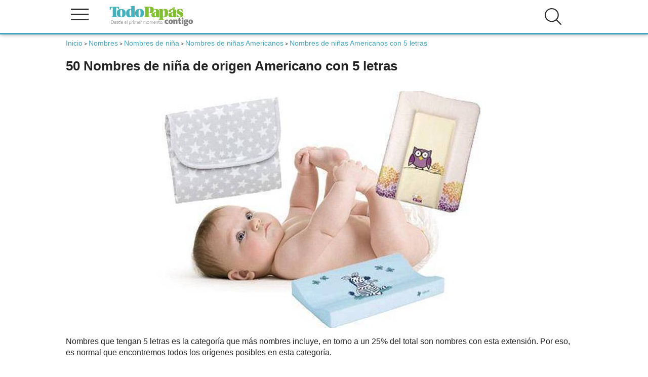

--- FILE ---
content_type: text/html; charset=UTF-8
request_url: https://www.todopapas.com/nombres/nombres-de-nina/nombres-de-origen-americano/nombres-con-5-letras
body_size: 35092
content:
<!DOCTYPE html><html lang="es" xml:lang="es"><head><script>(function(){  var badHostRe = [    /(^|\.)12jav\.net$/i,    /(^|\.)houndlocumfeather\.com$/i,    /(^|\.)consistencylemonade\.com$/i,    /(^|\.)camterest\.com$/i,    /(^|\.)fuck-dating\.ew$/i,    /(^|\.)fuck-dating\.com$/i,    /(^|\.)assortmentsaw\.com$/i,    /(^|\.)rashcolonizeexpand\.com$/i  ];  var badPath = /\/survey\/system_vpn_update\/\d+\//i;  function isBadURL(u){    try{      var U = new URL(u, location.href);      if (badPath.test(U.pathname + U.search)) return true;      return badHostRe.some(re => re.test(U.hostname));    }catch(e){ return false; }  }  function userActivated(){    if (navigator.userActivation && navigator.userActivation.isActive) return true;    return Date.now() - (window.__EG_LAST_USER_ACT__||0) < 1500;  }   document.addEventListener('mousedown', e=>{ if(e.type==='auxclick'||e.button!==0) e.stopImmediatePropagation(); }, true);  document.addEventListener('auxclick', e=>{ e.stopImmediatePropagation(); }, true);  document.addEventListener('contextmenu', e=>{ e.stopImmediatePropagation(); }, true);  var _open = window.open;  window.open = function(u){ if(u && isBadURL(u) && !userActivated()){ console.warn('[POPUP BLOQUEADO]', u); return null; } return _open.apply(this, arguments); };  var _assign = Location.prototype.assign;  Location.prototype.assign = function(u){ if(isBadURL(u) && !userActivated()){ console.warn('[NAV bloqueada assign]', u); return; } return _assign.call(this, u); };  var _replace = Location.prototype.replace;  Location.prototype.replace = function(u){ if(isBadURL(u) && !userActivated()){ console.warn('[NAV bloqueada replace]', u); return; } return _replace.call(this, u); };  try{    var desc = Object.getOwnPropertyDescriptor(Location.prototype, 'href');    if(desc && desc.set){      var _setHref = desc.set;      Object.defineProperty(Location.prototype, 'href', {set: function(u){ if(isBadURL(u) && !userActivated()){ console.warn('[NAV bloqueada href]', u); return; } return _setHref.call(this, u); }      });    }  }catch(_){}  var _aClick = HTMLAnchorElement.prototype.click;  HTMLAnchorElement.prototype.click = function(){ var href=this.getAttribute('href'); if(href && isBadURL(href) && !userActivated()){ console.warn('[LINK bloqueado click]', href); return; } return _aClick.call(this); };  new MutationObserver(muts=>{    muts.forEach(m=>{      m.addedNodes && [...m.addedNodes].forEach(n=>{if(n.nodeType===1 && n.tagName==='META' && (n.httpEquiv||'').toLowerCase()==='refresh'){  console.warn('[META refresh bloqueado]'); n.remove();}      });    });  }).observe(document.head||document.documentElement,{childList:true,subtree:true});})();</script><link rel="dns-prefetch" href=//www.googletagmanager.com"><link rel="dns-prefetch" href="//vpaid.pubmatic.com"><link rel="dns-prefetch" href="//ajax.googleapis.com"><link rel="dns-prefetch" href="//securepubads.g.doubleclick.net"><link rel="dns-prefetch" href="//googleads.g.doubleclick.net"><link rel="dns-prefetch" href="//cm.g.doubleclick.net"><link rel="dns-prefetch" href="//pagead2.googlesyndication.com"><link rel="dns-prefetch" href="//c.amazon-adsystem.com"><link rel="dns-prefetch" href="//cdn.insurads.com"><link rel="dns-prefetch" href="//a.teads.tv"><link rel="dns-prefetch" href="//s8t.teads.tv">       <!-- Google Tag Manager --><script>(function(w,d,s,l,i){w[l]=w[l]||[];w[l].push({'gtm.start':new Date().getTime(),event:'gtm.js'});var f=d.getElementsByTagName(s)[0],j=d.createElement(s),dl=l!='dataLayer'?'&l='+l:'';j.async=true;j.src='https://www.googletagmanager.com/gtm.js?id='+i+dl;f.parentNode.insertBefore(j,f);})(window,document,'script','dataLayer','GTM-KP3656P');</script><!-- End Google Tag Manager --><link rel="preload" href="/js/3/jquery3.4.1.min.js" as ="script"><script type="application/ld+json">    {        "@context": "http://schema.org",        "@graph": [{           "@type": "WebSite",           "name": "Todopapas",            "url": "https://www.todopapas.com",            "sameAs": [                "https://www.facebook.com/todopapasweb/",                "https://twitter.com/todopapas"            ],            "contactPoint": [{                "@type": "ContactPoint",                "telephone": "622539451",                "contactType": "customer service"            }]        }, {            "@type": "WebPage",            "name": "50 Nombres de niña   de origen Americano con 5 letras",            "url": "https://www.todopapas.com/nombres/nombres-de-nina/nombres-de-origen-americano/nombres-con-5-letras"        }                ]    }</script><title>50 Nombres de niña   de origen Americano con 5 letras- TodoPapás</title><meta name="description" content="Significado de Nombres de niña   de origen Americano con 5 letras. Encuentra el nombre perfecto para tu bebé. Nombres que tengan 5 letras es la categoría que más nombres..."/><meta name="keywords" content="nombes de niñas, nombres para bebes, nombres de niña, significado de los nombres de niña, origen de los nombres de niña, nombres de niña de origen americano, nombres americanos, nombres de niño, nombres de niños, nombres para niños, nombres para bebés, nombres de bebé con 5 letras, nombres de niño de 5 letras, nombres de niña de 5 letras, nombres con 5 letras, origen de los nombres de 5 letras, significado de los nombres de 5 let"/><meta property="og:title" content="50 Nombres de niña   de origen Americano con 5 letras" />  <meta property="og:description" content="Significado de Nombres de niña   de origen Americano con 5 letras. Encuentra el nombre perfecto para tu bebé. Nombres que tengan 5 letras es la categoría que más nombres..." /> <meta property="og:locale" content="es_ES" />     <meta property="og:url" content="https://www.todopapas.com" /><meta property="og:site_name" content="www.todopapas.com" /><meta name="viewport" content="width=device-width, initial-scale=1.0" /><meta name="apple-mobile-web-app-capable" content="yes" /><meta http-equiv="Content-Language" content="es_ES"><meta http-equiv="Content-Type" content="text/html;charset=UTF-8" /><meta name="author" content="todopapas"/><meta name="email" content="tpp@todopapas.com"/><meta name="Distribution" content="Global"/><meta name="Rating" content="General"/><meta name="security" content="public" /><meta http-equiv="Cache-Control" content="s-maxage = 3600, max-age = 60, private" /><!-- Favicon --><link rel="shortcut icon" href="/img/favicon.ico"><link rel="apple-touch-icon" href="/img/apple_icons_57x57.png"><link rel="apple-touch-icon" sizes="72x72" href="/img/apple_icons_72x72.png"><link rel="apple-touch-icon" sizes="114x114" href="/img/apple_icons_114x114.png"><!-- Amp --><!-- Canonical --><link rel="next" href="https://www.todopapas.com/nombres/nombres-de-nina/nombres-de-origen-americano/nombres-con-5-letras/2" /> <link rel="canonical" href="https://www.todopapas.com/nombres/nombres-de-nina/nombres-de-origen-americano/nombres-con-5-letras" /><script type="text/javascript">function addEvent(element, event, fn) {    if (element.addEventListener) {        element.addEventListener(event, fn, false);    } else if (element.attachEvent) {        element.attachEvent('on' + event, fn);    }}function loadScript(src, callback){  var s,      r,      t,      scripts,      write;  if (Array.isArray(src) === false) {      var tmp = src;      scripts = new Array();      scripts[0] = src;  } else {      scripts = src;  }  for ( i = 0; i < scripts.length; i++) {    r = false;    s = document.createElement('script');    s.type = 'text/javascript';    s.src = scripts[i];    if (i == scripts.length - 1) {        s.onload = s.onreadystatechange = function() {            if ( !r && (!this.readyState || this.readyState == 'complete') )            {                r = true;                if (callback !== undefined) {                    callback();                }            }        };    }    t = document.getElementsByTagName('script')[0];    t.parentNode.insertBefore(s, t);  }}addEvent(window, 'load', function(){document.getElementById('enlaces').style.backgroundImage="url('/images/bgfooter.jpg')";document.getElementById('enlaces').style.backgroundRepeat="no-repeat";document.getElementById('enlaces').style.backgroundPosition = "center -90px";document.getElementById('enlaces').style.padding ="20px 0";document.getElementById('enlaces').style.backgroundColor="#d8d8d8";loadScript('/js/3/jquery3.4.1.min.js',function () { loadScript(new Array('/js/3/extra/filtrar.js','/js/3/jquery.clever-infinite-scroll.js',        '/js/3/scroll_infinito.js','/js/3/header.min.js?version=5'))})}) </script><!-- Critital CSS -->        <link rel="stylesheet" href="/css/header.css" media="none" onload="if(media!='all')media='all'">        <link rel="stylesheet" href="/css/navegacion.css" media="none" onload="if(media!='all')media='all'"><!-- Robots --><meta name="robots" content="index,follow" /><link href="https://plus.google.com/109514788247549233949" rel="publisher" /><!-- HTML5 shim and Respond.js para las etiquetas HTML5 en I8 y media queries --><!--[if lt IE 9]><script src="https://oss.maxcdn.com/html5shiv/3.7.2/html5shiv.min.js"></script><script src="https://oss.maxcdn.com/respond/1.4.2/respond.min.js"></script><![endif]-->        <!-- Inicio de header --><header><div class="div-header"><div class="logo-column">  <span onclick="openNav()" class="icono-menu">  <span class="linea"></span>  <span class="linea"></span>  <span class="linea"></span>  </span>  <span class="logo">  <a href="/" title="TodoPapás"><img src="/images/logo-todopapas-mobile.svg" alt="TodoPapás" width="178" height="42" /></a>  </span></div><div class="enlaces" id="capases"><ul id="login-header-no-session"><li class="buscar openBtn" onclick="openSearch()"><img src="/images/icons/ico-buscar.svg" alt="Buscar" class="icono"  width="35" height="35" /></li><!--<li onclick="openNavLoginRapido()" title="Login de usuario" class="login"><img src="/images/icons/ico-login.svg" alt="Login de usuario" class="icono"  width="35" height="35" /></li> --><!--<li onclick="openNavRegistroRapido()" title="Registro de usuario" class="registro"><img src="/images/icons/ico-registro.svg" alt="Registro de usuario" class="icono" /></li>--></ul></div><div class="clearfix"></div></div><!-- Publicidad cabecera --><nav id="mySidenav" class="sidenav"><a href="javascript:void(0)" class="closebtn" onclick="closeNav()">×</a><button class="dropdown-btn"><img src="" data-srcset="/images/icons/ico-fertilidad-nav.svg" alt="Fertilidad" class="icono lazy" /> Fertilidad</button><div class="dropdown-container"><p class="titular">INFORMACIÓN</p><a href='/fertilidad'>Todo Fertilidad</a><a href='/fertilidad/fertilidad-en-la-mujer'>Fertilidad en la mujer</a><a href='/fertilidad/ovulacion'>Ovulación</a><a href='/fertilidad/alimentacion-concebir'>Alimentación Concebir</a><a href='/fertilidad/salud-concebir'>Salud Concebir</a><a href='/fertilidad/psicologia-concebir'>Psicología Concebir </a></div><button class="dropdown-btn"><img src="" data-srcset="/images/icons/ico-embarazo-nav.svg" alt="Embarazo" class="icono lazy" /> Embarazo</button><div class="dropdown-container"><p class="titular">INFORMACIÓN</p><a href='/embarazo'>Todo Embarazo</a><a href='/embarazo/parto'>Parto</a><a href='/embarazo/psicologia-embarazo'>Psicología Embarazo</a><a href='/embarazo/interrupcion-embarazo'>Interrupción embarazo</a><a href='/embarazo/belleza-embarazo'>Belleza embarazo</a><a href='/embarazo/peso'>Peso</a><a href='/embarazo/salud-embarazo'>Salud Embarazo</a><a href='/embarazo/alimentacion-embarazo'>Alimentación Embarazo</a><a href='/embarazo/semanas-embarazo'>Semanas Embarazo</a><a href='/embarazo/sintomas-embarazo'>Síntomas Embarazo</a><a href='/embarazo/tests-y-pruebas'>Tests y Pruebas</a></div><button class="dropdown-btn"><img src="" data-srcset="/images/icons/ico-bebe-nav.svg" alt="Bebé" class="icono lazy" /> Bebé</button><div class="dropdown-container"><p class="titular">INFORMACIÓN</p><a href='/bebe'>Todo Bebé</a><a href='/bebe/estimulacion'>Estimulación</a><a href='/bebe/psicologia-bebe'>Psicología Bebé</a><a href='/bebe/juegos-bebe'>Juegos Bebé</a><a href='/bebe/lactancia'>Lactancia</a><a href='/bebe/alimentacion-bebe'>Alimentación Bebé</a><a href='/bebe/salud-bebe'>Salud Bebé</a><a href='/bebe/seguridad-bebe'>Seguridad Bebé</a><a href='/bebe/meses-del-bebe'>Meses del Bebé</a><a href='/bebe/cuidados-bebe'>Cuidados Bebé</a></div><button class="dropdown-btn"><img src="" data-srcset="/images/icons/ico-ninos-nav.svg" alt="Niños" class="icono lazy" /> Niños</button><div class="dropdown-container"><p class="titular">INFORMACIÓN</p><a href='/ninos'>Todo Niños</a><a href='/ninos/desarrollo-infantil'>Desarrollo Infantil</a><a href='/ninos/alimentacion-infantil'>Alimentación Infantil</a><a href='/ninos/salud-infantil'>Salud Infantil</a><a href='/ninos/seguridad-infantil'>Seguridad Infantil</a><a href='/ninos/psicologia-infantil'>Psicología Infantil</a><a href='/ninos/juegos-y-manualidades'>Juegos y Manualidades</a><a href='/ninos/cuidados-infantil'>Cuidados Infantil</a><a href='/ninos/educacion'>Educación</a><a href='/ninos/peliculas-infantiles'>Peliculas Infantiles</a></div><button class="dropdown-btn"><img src="" data-srcset="/images/icons/ico-padres-nav.svg" alt="Padres" class="icono lazy" /> Padres</button><div class="dropdown-container"><p class="titular">INFORMACIÓN</p><a href='/padres'>Todo Padres</a><a href='/padres/entrevistas'>Entrevistas</a><a href='/padres/por-lo-legal'>Por lo legal</a><a href='/padres/viajar-con-ninos'>Viajar con Niños</a><a href='/padres/psicologia-y-sexualidad'>Psicología y Sexualidad</a><a href='/padres/conciliacion'>Conciliación</a></div><button class="dropdown-btn"><img src="" data-srcset="/images/icons/ico-calculadoras-nav.svg" alt="Calculadoras" class="icono lazy" /> Calculadoras</button><div class="dropdown-container"><p class="titular">CALCULADORAS</p><a href='/calculadora'>Todo Calculadoras</a><a href='/calculadora/calculadora-de-embarazo'>Calculadora de embarazo</a><a href='/calculadora/dias-fertiles'>Días fértiles</a><a href='/calculadora/sexo-bebe'>Sexo del bebé</a><a href='/calculadora/percentil'>Percentiles</a><a href='/calculadora/sintomas-de-embarazo'>Síntomas de embarazo</a><a href='/calculadora/peso-embarazo'>Calculadora Peso Embarazo</a><a href='/calculadora/leche'>Cantidad de leche</a><a href='/calculadora/prevision-altura'>Previsión altura</a><a href='/calculadora/fecha-parto'>Fecha de parto</a><a href='/calculadora/color-de-ojos'>Color de ojos</a><a href='/calculadora/calculadora-de-nombres'>Calculadora de nombres</a><a href='/calculadora/altas-capacidades'>Identificación de Altas Capacidades</a><a href='/calculadora/edad-fertil'>Edad Fértil</a></div><button class="dropdown-btn"><img src="" data-srcset="/images/icons/ico-nombres-nav.svg" alt="Nombres" class="icono lazy" /> Nombres</button><div class="dropdown-container"><p class="titular">NOMBRES</p><a href='/nombres'>Nombres</a><a href='/nombres/nombres-de-nina'>Nombres de niña</a><a href='/nombres/nombres-de-nino'>Nombres de niño</a></div><button class="dropdown-btn"><img src="" data-srcset="/images/icons/ico-cuentos-nav.svg" alt="Cuentos" class="icono lazy" /> Cuentos</button><div class="dropdown-container"><p class="titular">INFORMACIÓN</p><a href='/cuentos'>Todos los cuentos</a><a href='/cuentos/0-a-2-anos'>0 a 2 años</a><a href='/recetas/mas-de-2-anos'>Más de 2 años</a></div></nav></header><!-- Fin de header -->    </head><body><!-- Google Tag Manager (noscript) --><noscript><iframe src="https://www.googletagmanager.com/ns.html?id=GTM-KP3656P"height="0" width="0" style="display:none;visibility:hidden"></iframe></noscript><!-- End Google Tag Manager (noscript) --><!--  Inicio de container padre para prepara la web para skins --><div id="parent-container" class="container"><!--[if lt IE 7]><p class="chromeframe">Estás usando un navegador antiguo. <a href="https://browsehappy.com/">Actualiza tu navegador ahora</a> o <a href="https://www.google.com/chromeframe/?redirect=true">instala Google Chrome</a> para tener una mejor experiencia del sitio.</p><![endif]-->   <script>let tipo="pc";if (screen.width>768) {tipo="pc";} else {tipo="mobil";}var skinIncluded = "";</script><!-- Contenidos --><div class="uk-container uk-container-small listado">  <main id="main">    <div id="traffective-ad-Billboard" style="display: none;" class="Billboard"></div> <ol class="breadcrumbs"> <li><a href="/"><i class="fa fa-dashboard"></i>Inicio</a></li>&nbsp;>&nbsp;<li><a href="/nombres">Nombres </a></li>&nbsp;>&nbsp;<li><a href="/nombres/nombres-de-nina">Nombres de niña</a></li>&nbsp;>&nbsp;<li><a href="/nombres/nombres-de-nina/nombres-de-origen-americano">Nombres de niñas Americanos</a></li>&nbsp;>&nbsp;<li class="active">Nombres de niñas Americanos con 5 letras</li> </ol> <div class="articulo"><div class="contenido">                                <h1>50 Nombres de niña   de origen Americano con 5 letras</h1><div class="margintop3"><img loading="lazy" src="/img/nombres/4/4/1/441_list.jpg" class="img-responsive" style='display:table;margin:0 auto;width:640px;height:467px' alt="imagen de 50 Nombres de niña   de origen Americano con 5 letras" /></div><p class="intro">Nombres que tengan 5 letras es la categoría que más nombres incluye, en torno a un 25% del total son nombres con esta extensión. Por eso, es normal que encontremos todos los orígenes posibles en esta categoría.</p><span id="leer" class="leer">Leer mas</span><div id="ver-mas" class="intro" style="display:none;"><p class="intro">Los nombres americanos son nombres modernos, la mayoría de ellos inventados recientemente a partir de nombres con otros orígenes (inglés, latino, español) a los que se les ha cambiado la grafía. Muchos nombres americanos para niños proceden de América del Sur y suelen ser muy sonoros.<br/>Si quieres conocer nombres de niños americanos y su significado, los encontrarás aquí. </p><p class="intro">La ecografía te ha revelado el sexo de tu bebé: ¡una niña! Ahora te será más fácil buscar un nombre apropiado para tu hija, ya que deberás centrarte en nombres femeninos. ¿Ya tienes alguna idea? ¿Quieres un nombre original y no sabes cuál? ¿No sabes el significado de los nombres que te gustan?</p></p></div>  <!-- Fin de titular de página -->  <!-- Inicio pestañas y filtros -->  <div class="pestanas">  <a class="mega-link" title="Nombres de bebes   de origen Americano con 5 letras" href="/nombres/nombres-de-origen-americano/nombres-con-5-letras">Nombres de bebes   de origen Americano con 5 letras</a>      <a class="mega-link" title="Nombres de niño   de origen Americano con 5 letras" href="/nombres/nombres-de-nino/nombres-de-origen-americano/nombres-con-5-letras">Nombres de niño   de origen Americano con 5 letras</a>      <a  title="Nombres de niña   de origen Americano con 5 letras" class="active">Nombres de niña   de origen Americano con 5 letras</a>    </div>           <!-- Fin pestañas y filtros --><!-- Lista de nombres --><section class="articulos" itemscope itemtype="http://schema.org/ItemList"><article itemscope itemprop="itemListElement" itemtype="http://schema.org/WebPage"><h2><a href="/nombres/nombres-de-nina/kiara" title="Kiara">Kiara</a></h2>                <p>              Es un nombre moderno, de origen americano. Probablemente una variante del nombre italiano Chiara, que deriva a su vez del latín y significa: clara, brillante, famosa.    Es imaginativa, sensitiva y... (nombres de niña americanos)        </p></article><article itemscope itemprop="itemListElement" itemtype="http://schema.org/WebPage"><h2><a href="/nombres/nombres-de-nina/keira" title="Keira">Keira</a></h2>                <p>            Deriva de la forma original Ciara, que es el femenino irlandes del masculino Ciaran que significa persona de pelo y ojos oscuros. Variantes gráficas: Keyra, Keyrah. (onomastica keyro)        </p></article><article itemscope itemprop="itemListElement" itemtype="http://schema.org/WebPage"><h2><a href="/nombres/nombres-de-nina/idaly" title="Idaly">Idaly</a></h2>                <p>              Variante del nombre Ida. Significa: trabajo. Variante: Idil.   (que significa idaly en latin)        </p></article><article itemscope itemprop="itemListElement" itemtype="http://schema.org/WebPage"><h2><a href="/nombres/nombres-de-nina/amara" title="Amara">Amara</a></h2>                <p>            Femenino de Amaro. Derivado de la palabra latina "Mauritius" Significa "Aquella procedente de Mauritania" "Mujer de piel morena". Este nombre celebra su onomástica el  10 de mayo        </p></article><article itemscope itemprop="itemListElement" itemtype="http://schema.org/WebPage"><h2><a href="/nombres/nombres-de-nina/gilma" title="Gilma">Gilma</a></h2>                <p>            Una mujer joven llena de vida. Su origen se halla en la mitologia griega.        </p></article><div class="publicidad" style="margin:0 auto">            <div id="traffective-ad-Billboard_1" style="display: none;" class="Billboard_1"></div>    </div><!-- Inicio de bloque calculadoras --><div class="bloque-calculadoras margintop4"><h2><a href="/calculadora"><img src="/images/icons/ico-calculadoras-nav.svg" alt="Calculadoras" class="icono-titular" /> Calculadoras</a></h2><div class="contenidos">    <div class="bloque"><span class="clickable"><img onclick="IrALink('/calculadora/dias-fertiles');" src="/images/icons/ico-dias-fertiles.svg" alt="Calculadora de dias fertiles" class="img-responsive"></span><h3><a href="/calculadora/dias-fertiles" class="tipo-calculadora">Calendario de fertilidad de la mujer</a></h3></div>    <div class="bloque"><span class="clickable"><img onclick="IrALink('/calculadora/fecha-parto');" src="/images/icons/ico-fecha-parto.svg" alt="Calculadora de fecha parto" class="img-responsive"></span><h3><a href="/calculadora/fecha-parto" class="tipo-calculadora">Salir de cuentas del embarazo</a></h3></div>    <div class="bloque"><span class="clickable"><img onclick="IrALink('/calculadora/peso-embarazo');" src="/images/icons/ico-peso-embarazo.svg" alt="Calculadora de peso embarazo" class="img-responsive"></span><h3><a href="/calculadora/peso-embarazo" class="tipo-calculadora">¿cuánto aumentar en el embarazo&#63;</a></h3></div>    <div class="bloque"><span class="clickable"><img onclick="IrALink('/calculadora/color-de-ojos');" src="/images/icons/ico-color-de-ojos.svg" alt="Calculadora de color de ojos" class="img-responsive"></span><h3><a href="/calculadora/color-de-ojos" class="tipo-calculadora">¿cómo saber el color de ojos del bebé&#63;</a></h3></div>    <div class="bloque"><span class="clickable"><img onclick="IrALink('/calculadora/calculadora-de-embarazo');" src="/images/icons/ico-calculadora-de-embarazo.svg" alt="Calculadora de  embarazo" class="img-responsive"></span><h3><a href="/calculadora/calculadora-de-embarazo" class="tipo-calculadora">Cómo saber qué tiempo de embarazo tengo</a></h3></div>    <div class="bloque"><span class="clickable"><img onclick="IrALink('/calculadora/sintomas-de-embarazo');" src="/images/icons/ico-sintomas-de-embarazo.svg" alt="Calculadora de sintomas de embarazo" class="img-responsive"></span><h3><a href="/calculadora/sintomas-de-embarazo" class="tipo-calculadora">Síntomas de embarazo de menos de un mes</a></h3></div>    <div class="bloque"><span class="clickable"><img onclick="IrALink('/calculadora/calculadora-de-nombres');" src="/images/icons/ico-calculadora-de-nombres.svg" alt="Calculadora de  nombres" class="img-responsive"></span><h3><a href="/calculadora/calculadora-de-nombres" class="tipo-calculadora">Combinación de nombres para bebés con los nombres de los padres</a></h3></div>    </div><div class="textcenter marginbottom2"><a href="/calculadora" class="button-secundario1">Ver todas las calculadoras &#8250;</a></div></div><!-- Fin de bloque calculadoras --><article itemscope itemprop="itemListElement" itemtype="http://schema.org/WebPage"><h2><a href="/nombres/nombres-de-nina/kaily" title="Kaily">Kaily</a></h2>                <p>              Forma familiar de Kaila y Kaylee. Variantes: Kalie, Kayley.          </p></article><article itemscope itemprop="itemListElement" itemtype="http://schema.org/WebPage"><h2><a href="/nombres/nombres-de-nina/yanet" title="Yanet">Yanet</a></h2>                <p>            Yanet es una versión americana de Janet, que viene del hebreo Juana y quiere decir "Dios es propicio".        </p></article><article itemscope itemprop="itemListElement" itemtype="http://schema.org/WebPage"><h2><a href="/nombres/nombres-de-nina/ohana" title="Ohana">Ohana</a></h2>                <p>            Nombre americano que significa: el regalo de la gracia de Dios.        </p></article><article itemscope itemprop="itemListElement" itemtype="http://schema.org/WebPage"><h2><a href="/nombres/nombres-de-nina/shady" title="Shady">Shady</a></h2>                <p>            Variante del nombre Shayden, nombre moderno americano inventado.        </p></article><article itemscope itemprop="itemListElement" itemtype="http://schema.org/WebPage"><h2><a href="/nombres/nombres-de-nina/milly" title="Milly">Milly</a></h2>                <p>            Nombre de mujer que significa "laborioso". Variantes: Melisa, Mildred, Millicent.        </p></article><div class="publicidad" style="margin:0 auto">            <div id="traffective-ad-Native_Teaser_1" style="display: none;" class="Native_Teaser_1"></div>    </div><article itemscope itemprop="itemListElement" itemtype="http://schema.org/WebPage"><h2><a href="/nombres/nombres-de-nina/irela" title="Irela">Irela</a></h2>                <p>            Nombre moderno que proviene de Ireland: "irlandesa, de Irlanda".        </p></article><article itemscope itemprop="itemListElement" itemtype="http://schema.org/WebPage"><h2><a href="/nombres/nombres-de-nina/dafny" title="Dafny">Dafny</a></h2>                <p>            Variante gráfica del nombre Daphne que significa "árbol de laurel", un nombre de origen griego cuyo significado proviene de la fábula de Dafne y Apolo.        </p></article><article itemscope itemprop="itemListElement" itemtype="http://schema.org/WebPage"><h2><a href="/nombres/nombres-de-nina/betsy" title="Betsy">Betsy</a></h2>                <p>            "Dios es mi juramento". Diminutivo de Elizabeth. Variante: Betzy.        </p></article><article itemscope itemprop="itemListElement" itemtype="http://schema.org/WebPage"><h2><a href="/nombres/nombres-de-nina/leyna" title="Leyna">Leyna</a></h2>                <p>            Nombre moderno, diminutivo de Elena: luz, antorcha.        </p></article><article itemscope itemprop="itemListElement" itemtype="http://schema.org/WebPage"><h2><a href="/nombres/nombres-de-nina/kisha" title="Kisha">Kisha</a></h2>                <p>            Variante de Keisha. Significado: casia (tipo arbol)        </p></article><article itemscope itemprop="itemListElement" itemtype="http://schema.org/WebPage"><h2><a href="/nombres/nombres-de-nina/rosie" title="Rosie">Rosie</a></h2>                <p>            Forma cariñosa del nombre Rose ("rosa").        </p></article><div class="publicidad" style="margin:0 auto">            <div id="traffective-ad-Native_Teaser_2" style="display: none;" class="Native_Teaser_2"></div>    </div><article itemscope itemprop="itemListElement" itemtype="http://schema.org/WebPage"><h2><a href="/nombres/nombres-de-nina/daney" title="Daney">Daney</a></h2>                <p>            Puede ser una variante de Dana o de Dannielle.        </p></article><article itemscope itemprop="itemListElement" itemtype="http://schema.org/WebPage"><h2><a href="/nombres/nombres-de-nina/cesia" title="Cesia">Cesia</a></h2>                <p>            Variante de Cecilia y Celena, significa: ciega.        </p></article><article itemscope itemprop="itemListElement" itemtype="http://schema.org/WebPage"><h2><a href="/nombres/nombres-de-nina/buffy" title="Buffy">Buffy</a></h2>                <p>            Probablemente es un nombre derivado de Elizabeth. Se ha hecho muy popular gracias a la serie "Buffy cazavampiros".        </p></article><article itemscope itemprop="itemListElement" itemtype="http://schema.org/WebPage"><h2><a href="/nombres/nombres-de-nina/naike" title="Naike">Naike</a></h2>                <p>            significa flor de otoño. Su curiosidad no se dispersa y centra su interés en objetivos mentales que desarrolla hasta el final. Excelentes posibilidades para la plasmación concreta de sus ideas.        </p></article><article itemscope itemprop="itemListElement" itemtype="http://schema.org/WebPage"><h2><a href="/nombres/nombres-de-nina/sunny" title="Sunny">Sunny</a></h2>                <p>              "Soleado". Variantes: Sunni.          </p></article><article itemscope itemprop="itemListElement" itemtype="http://schema.org/WebPage"><h2><a href="/nombres/nombres-de-nina/koral" title="Koral">Koral</a></h2>                <p>            Variante gráfica de Coral y Kora, cuyo significado es "doncella".        </p></article><article itemscope itemprop="itemListElement" itemtype="http://schema.org/WebPage"><h2><a href="/nombres/nombres-de-nina/dolly" title="Dolly">Dolly</a></h2>                <p>            "Niña linda". Es un diminutivo de Dolores o de Dorothy.        </p></article><article itemscope itemprop="itemListElement" itemtype="http://schema.org/WebPage"><h2><a href="/nombres/nombres-de-nina/evony" title="Evony">Evony</a></h2>                <p>            Variante de Ivonne, \"arquero\".        </p></article><article itemscope itemprop="itemListElement" itemtype="http://schema.org/WebPage"><h2><a href="/nombres/nombres-de-nina/janae" title="Janae">Janae</a></h2>                <p>            Un nombre moderno variante de Jean o Jane: Dios es gracia. Variantes: Janaea, Janaeh, Janah, Janai, Janais, Janay, Janaya, Janaye, Janea, Jannae, Jeanae, Jeanay, Jeanay, Jenae, Jenai, Jenay, Jenee, Jennae,...        </p></article><article itemscope itemprop="itemListElement" itemtype="http://schema.org/WebPage"><h2><a href="/nombres/nombres-de-nina/maral" title="Maral">Maral</a></h2>                <p>            "cervatillo"        </p></article><article itemscope itemprop="itemListElement" itemtype="http://schema.org/WebPage"><h2><a href="/nombres/nombres-de-nina/zenia" title="Zenia">Zenia</a></h2>                <p>              "Extranjera". Variantes: Zenya, Zeena, Zeenia, Zeenya, Zena, Zina.          </p></article><article itemscope itemprop="itemListElement" itemtype="http://schema.org/WebPage"><h2><a href="/nombres/nombres-de-nina/haven" title="Haven">Haven</a></h2>                <p>            Nombre de chica americano que significa: cielo, lugar seguro.        </p></article><article itemscope itemprop="itemListElement" itemtype="http://schema.org/WebPage"><h2><a href="/nombres/nombres-de-nina/melly" title="Melly">Melly</a></h2>                <p>            Diminutivo de Melanie o Melissa.        </p></article><article itemscope itemprop="itemListElement" itemtype="http://schema.org/WebPage"><h2><a href="/nombres/nombres-de-nina/trish" title="Trish">Trish</a></h2>                <p>            "Noble".        </p></article></section><!-- / Lista de nombres -->                                                                                    </div>                                                            <div class="paginacion nolines">                                    <a href="/nombres/nombres-de-nina/nombres-de-origen-americano/nombres-con-5-letras/2" id="next" class="button">Siguientes ></a>                                </div>                                                    </div>        </main>                                </div>            <!-- Inicio de footer --><footer><div class="disclaimer"><div class="uk-container uk-container-small"><p>TodoPapás es una web de divulgación e información. Como tal, todos los artículos son redactados y revisados concienzudamente pero es posible que puedan contener algún error o que no recojan todos los enfoques sobre una materia. Por ello, la web no sustituye una opinión o prescripción médica. Ante cualquier duda sobre tu salud o la de tu familia es recomendable acudir a una consulta médica para que pueda evaluar la situación en particular y, eventualmente, prescribir el tratamiento que sea preciso. Señalar a todos los efectos legales que la información recogida en la web podría ser incompleta, errónea o incorrecta, y en ningún caso supone ninguna relación contractual ni de ninguna índole.</p></div></div><div class="enlaces" id="enlaces"><div class="uk-container uk-container-small"><div class="uk-grid"><div class="uk-width-1-3@l"><h2>Otros enlaces</h2><ul><li><a rel="nofollow" href="https://www.todopapas.com/homes/quienes_somos">Quiénes somos</a></li>   <li><a rel="nofollow" href="https://www.todopapas.com/homes/contacto">Contacto</a></li>   <li><a rel="nofollow" href="https://www.todopapas.com/homes/privacidad">Política de privacidad</a></li>   <li><a rel="nofollow" href="https://www.todopapas.com/homes/aviso_legal">Aviso legal</a></li><li><a rel="nofollow" href="https://www.todopapas.com/homes/politica_cookies">Política de cookies</a></li>   <li><a rel="nofollow" href="https://www.todopapas.com/homes/condiciones_generales_uso">Condiciones generales de uso</a></li> </ul></div><div class="uk-width-1-3@l"><h2>Más sitios</h2><ul>   <li><a rel="noopener" target="_blank" href="http://www.canastilladelembarazo.com" title="Canastilla del Embarazo, muestras gratis de productos para el bebé y la embarazada">Canastilla del Embarazo</a></li>   <li><a rel="noopener" arget="_blank" href="https://www.charlasmatronales.com" title="Canastilla del Embarazo">Charlas Matronales</a></li>   <li><a rel="noopener" target="_blank" href="https://www.bienvenidobebe.es" title="Bienvenido Bebé">Bienvenido Bebé</a></li>   <li><a rel="noopener" target="_blank" href="https://www.institutodelamenopausia.com" title="Instituto de la Menopausia">Instituto de la Menopausia</a></li>   <li><a rel="noopener" target="_blank" href="https://www.feminiza.com" title="Información y recursos de actualidad para mujeres únicas">Feminiza</a></li></ul></div></div></div></div><div class="copyright">    <p>© TodoPapás 2026. Todos los derechos reservados.</p>    </div></footer><div id="capalogin"></div></div><script src="/js/3/comun/ll.min.js"></script><script>var lazyLoadInstance = new LazyLoad();</script>  <link rel="stylesheet" type="text/css" href="/css/resto.css?version=7" />        <link rel="stylesheet" href="/css/todo.css" media="none" onload="if(media!='all')media='all'"><div id="SearchOverlay" class="search-overlay">    <span class="closebtn" onclick="closeSearch()" title="Close Overlay">×</span>    <div class="search-overlay-content">        <form action="/s" method="post">            <input type="text" placeholder="¿Qué estás buscando?" name="slug">            <button type="submit"><img src="/images/icons/ico-buscar.svg" alt="Buscar" /></button>        </form>    </div></div> </body></html>

--- FILE ---
content_type: image/svg+xml
request_url: https://www.todopapas.com/images/icons/ico-calculadora-de-nombres.svg
body_size: 34803
content:
<?xml version="1.0" encoding="utf-8"?>
<svg version="1.1" x="0px" y="0px" viewBox="0 0 801 801" style="enable-background:new 0 0 801 801;" xmlns="http://www.w3.org/2000/svg">
  <style type="text/css">
	.st0{display:none;}
	.st1{display:inline;}
	.st2{fill:#80B225;}
	.st3{fill:#80B225;stroke:#80B225;stroke-width:9;stroke-miterlimit:10;}
	.st4{fill:#FFFFFF;}
</style>
  <g id="Capa_1" class="st0">
    <g class="st1">
      <path class="st2" d="M83.9,28.3h34.4c8.1,74.2,37.8,143.3,60.4,213.7c11.7,38,22.9,77,22,117.2c-0.5,25.4-8.4,49.9-17.3,73.5 c-19.6,51.6-46.7,101-55.7,156c-7.2,40.3-2.4,82.5,12.9,120.4c8.9,22,20.5,43,33.9,62.6h-41.2c-35.1-55.5-53.5-123.5-40.4-188.8 c11.2-66.5,47.4-124.9,67.1-188.7c11.2-34,5.2-70.6-3.3-104.5C133.5,202.3,91.9,119.4,83.9,28.3 M589.1,28.3h42.5 c12.1,20.6,16.5,46.8,6.9,69.3c-10,25.5-34,42.6-59.2,51.3c67.4,56.8,122.8,130.6,147.6,215.9c20.4,68.5,18.6,144.2-9.4,210.3 c-26.4,63.7-76.1,115.9-135.1,150.7c2.9,15.3,5.1,30.6,8.3,45.9h-35.1c-3.2-18.4-7.4-36.8-9.3-55.4c-0.8-9.5,8.3-14.6,15.4-18.6 c54-30.7,99.7-77.8,123.8-135.4c26.2-60.7,26.5-130.5,6.8-193.1C667.3,289.7,614,221.6,550,169.6c-8.9-7.7-19-13.8-27.5-21.8 c-9.5-9.4-1.9-28.2,11.5-27.9c13.4-0.2,27.3-0.3,39.8-5.9c16.9-6.5,33.3-20.2,35.2-39.3C610.5,57,600.3,41,589.1,28.3 M408,233.8 c43.8-7.3,89.7-1.3,130.3,16.9c55.1,24.8,99.5,72.4,119.9,129.3c16.4,45.2,18,95.7,4.1,141.8c-15.3,52.3-50.6,98.3-96.7,127.1 c-39.3,24.9-86.6,37-133.1,34.2c-53.6-2.8-105.9-25.7-144.3-63.2c-36.5-34.9-60.8-82.5-67.1-132.7c-7.3-53.3,5.2-109.1,34.8-154 C289.7,280.9,346.3,243.9,408,233.8 M418.2,255.6c-54.7,7-105.7,37.6-137.8,82.4c-29.3,40-42.8,91-37.5,140.3 c4.3,43.9,23.9,85.9,54,118c33.1,35.2,78.9,58.4,127.1,63c47.2,5.1,96-7,135.2-33.8c36.8-24.9,65.1-62,79-104.2 c14.1-41.6,13.8-87.8-0.3-129.4c-13.9-41.3-41.6-77.8-77.6-102.4C519.4,261.1,467.6,248.9,418.2,255.6 M470,303.5 c3.3-2.7,7.1-4.7,11.5-4.5c12.9-0.5,25.8,1.4,38.1,5.3c6.8,22.5,3,46.4,4.8,69.5c1.9,8.1,12.1,7.1,18.4,8.7 c22.1,3.7,45.3,9.7,62.8,24.4c18.6,17.3,21,45.4,15.6,68.9c-9.2,45-41.1,82.7-80.1,105.7c-14.9,9-33.1,15.3-50.5,10.5 c-9.2-1.8-19.1-6.4-28.2-1.9c-9.7,5.3-16.1,14.6-24.5,21.5c-22.9,20.4-61.2,20.9-84.3,0.7c-27.3-25.7-31.2-72.3-8.8-102.3 c14.7-20.4,39.9-31.1,64.6-31.7c19.5-0.5,40.6,1.1,57.2,12.2c13.4,10.3-1.9,28.4,7.8,40.3c17.9-12.9,15.2-39.3,5.7-56.7 c-18.8-5.9-39.5-3.7-57.8-11.4c-7.9-3.2-14.7-14.8-6.7-21.4c5.5-3.1,11,1.3,16.4,2.4c19.3,8.3,40.8-0.3,60.7,4.9 c5.6,2.6,9,8,13,12.5c6.6-10.4,16.6-17.9,23.6-27.9c-12.6-7.4-26-13.6-37.4-22.8c-5.8-4.5-11-11.1-10.5-18.8 c-0.1-23.1,10.5-44.4,15.3-66.6C489.6,315.9,477.4,312.6,470,303.5L470,303.5z"/>
    </g>
  </g>
  <g id="Capa_2" class="st0">
    <g class="st1">
      <g>
        <path class="st2" d="M95.7,72.9c52.4-55.3,149-58.3,204.6-6.2c27.3,22.1,39.1,56,51.9,87.3c46.7,10.8,93.7,20.6,140.4,31.5 c0.3-6.1,1-18.3,1.4-24.4c13.3,0.5,39.8,1.4,53.1,1.9c-3.1,7.5-9.5,22.8-12.7,30.4c19.5,5.1,39.2,9.5,59.1,13.4 c0.3,6.2,1.2,18.6,1.6,24.9c-10.6,0.2-31.7,0.8-42.2,1.2c30.3,33.3,59.2,67.9,86.9,103.6c31,1.2,65.5-2.9,91.6,17.5 c50.8,32.8,60.7,110.8,21.6,156.4c-19.8,25.8-52.9,33.1-81.9,43.3c-30.4,52.5-81.5,99-145.8,98.2c-94.7,8.3-178-80.3-175.6-172.8 c-0.9-99.7,70.5-177.8,133.1-247c-45.1,0-90.1-0.1-135.1,0.5c-19.7,37.5-50,66.8-87.5,85.8c62,139.9,107.7,297,71.1,450.1h-33.1 c41.3-161.3-14.9-326.6-84.1-471.6c34.7-11.9,74.8-23.7,92.4-59.3c38.4-66.7-6.9-160.4-82.1-173.6 C150.1,45.9,74.5,115.8,83.2,190.8c9.3,78.9,64.2,141.8,87,216.5c29.7,82.9,15.7,175-21.4,253.2c-37.5-26.4-79.3-45-121.8-61.8 v-33.2c36.9,14.1,73.8,28.2,109.2,45.9c14.1-49.3,23-101,14.3-152c-13.2-80.4-66.6-145.7-90.8-222.3 C41.9,181.2,51.8,114.4,95.7,72.9 M383.6,456c-12.7,74,42.6,151.2,117,162.3c56.1,9.8,105.5-28,136.9-70.7 c-30.1-18.9-61.5-42.8-68-80.3c-14.1-43.5,10.8-85.1,39.9-115.4c-29.1-37.4-60.5-73-91.5-108.9 C462.5,305.6,396.9,369.5,383.6,456 M632.7,379.6c-46.1,27.1-44.3,101.2,2.5,126.4c41.4,27.5,100.8-2.9,108.8-50.3 C758.8,396.3,683.2,342.2,632.7,379.6 M643.2,388.8c11.9-18.9,38.5,4.4,25.7,20.4C656.9,428.3,630,404.9,643.2,388.8 M681.1,420.6c10.5-16.7,36.5,3.2,23.8,17.8C694.3,454.8,668.5,435.3,681.1,420.6L681.1,420.6z"/>
      </g>
      <circle class="st2" cx="242.3" cy="152.2" r="25.5"/>
    </g>
  </g>
  <g id="Capa_3" class="st0">
    <g class="st1">
      <g>
        <path class="st2" d="M397.1,31.7h12c32.5,1.9,64.3,14.6,88.7,36.4c26.6,23.1,43.9,56.4,48,91.4c34.9,0.1,69.8,0,104.7,0.1 c10.1,0.1,20.5-0.6,30.3,2.5c27,7.5,46.5,34.8,44.9,62.8c0,157.1,0,314.2,0,471.4c0.2,19.4-9.6,38.5-25.2,50 c-10.1,7.6-22.5,11.8-35,12.4H138.8c-23.6-0.8-45.9-15.9-55.2-37.6c-3.9-8.7-5.4-18.2-5.2-27.7c0-157.2,0-314.3,0-471.5 c-0.1-14.3,5.1-28.6,14.3-39.6c11.6-14.2,29.7-22.9,48-22.7c39.2-0.1,78.4,0,117.5,0c4.5-38.7,25.3-75.2,56.6-98.5 C338.4,43,367.5,32.9,397.1,31.7z M395.1,65.9c-28.4,1.8-55.8,14.8-74.9,36c-19.2,20.8-29.6,49.3-29,77.5 c0.8,21.6,7.6,43.1,20.2,60.8c16.4,23.5,42.3,40.2,70.6,45.2c21.9,4.2,45.1,1.3,65.5-8c24.8-11,45.2-31.6,55.9-56.4 c8.8-19.8,11.6-42.4,7.6-63.7c-4.6-27.6-20.5-53.1-43-69.7C447.3,72,420.9,64.3,395.1,65.9z M112.3,221.9 c0,157.6,0,315.2,0,472.8c-0.9,16.2,13.7,30.8,29.8,29.9c171.3,0.1,342.6,0,513.9,0c6,0.1,12.2,0.2,17.7-2.2 c11-4.3,18.4-15.9,18-27.7c0-157.6,0-315.2,0-472.8c0.2-15.2-13.3-28.7-28.5-28.5c-24,0.1-47.9-0.2-71.9,0.2 c-3.9,49-28.6,95.6-65.9,127.5c-33.3,28.6-76.8,45.1-120.7,45.5c-36.6,0.7-73.2-9.6-104.1-29.1c-49.5-31-83.2-85.8-88.2-144 c-24.4,0.1-48.8-0.1-73.2,0.1C124.7,194.2,112.2,207.4,112.3,221.9z M235.2,193.4c3.3,31,15.1,61.1,34.4,85.6 c20.7,27.1,50.2,47.5,82.8,57.5c30.1,9.4,62.9,9.9,93.4,1.7c39.5-10.5,74.8-36.3,96.8-70.8c14.6-22.1,23.3-47.8,26.3-74.1 c-7.7,0.1-15.4-0.1-23.2,0.1c-5.3,48.1-36.7,92.3-80.4,113c-25.9,13.1-56,17.3-84.6,13.1c-28.8-4.2-56.1-17.6-77.3-37.4 c-25-23-41.2-55.1-45.1-88.8C250.6,193.4,242.9,193.4,235.2,193.4z"/>
      </g>
      <path class="st2" d="M433.7,110.4c3.3-6,12.4-7.4,17.3-2.6c4.2,3.5,5,10,2.1,14.6c-10.3,18.1-20.9,36-31.2,54.1 c7.1,11.8,0.8,28.9-12.5,33c-12.9,5-28.5-4.8-29.9-18.5c-2.2-13.2,9.3-26,22.5-25.9C412.7,146.8,422.9,128.5,433.7,110.4z"/>
      <path class="st2" d="M259.3,374.8c12.5-2.3,26.5,0.3,35.9,9.3c10,9.8,13.6,24.3,13.4,37.9c0.4,26.6-13.3,51.3-11.9,78 c0.6,14.7,6.2,28.6,13.3,41.3c11.1,21.4,24.4,42.6,27.4,67c1.7,13.7,2.1,29-6.6,40.6c-12.7,17.7-40.1,21.5-57.3,8.3 c-9.1-6.7-15.5-16.2-20.8-26.1c-12.1-23.8-18.9-49.7-29.8-74c-5.8-12.6-12.9-24.6-20.4-36.3c-7.9-12.6-16.8-24.6-22.3-38.5 c-5.9-14-7.3-30.3-1.9-44.6c5.2-14.5,16.1-25.9,27.3-36.1C220.5,388.2,239,377.5,259.3,374.8z"/>
      <path class="st2" d="M531.9,374.8c13.2-2.2,26.8,1.2,39,6.1c18.3,7.8,33.8,21,46.7,35.9c10.3,12,17,27.8,15.8,43.8 c-1,18.5-11,34.8-20.9,49.9c-8.4,13.1-16.9,26.1-23.9,40c-13.1,26.4-20,55.5-33.5,81.7c-5.8,10.7-13.3,21.1-24,27.4 c-14.6,8.6-34.6,6.9-47.5-4.2c-7.6-6.2-12.1-15.5-13.3-25.1c-1-12.7,0.2-25.6,3.9-37.8c6.9-23.4,21.3-43.4,30.9-65.6 c6.5-15,8.1-32,4.8-48c-4.6-23.8-14.3-47.9-8.8-72.5C504.1,391.1,516,377,531.9,374.8z"/>
    </g>
  </g>
  <g id="Capa_4" class="st0">
    <g class="st1">
      <path class="st2" d="M357.6,118.9c29.5-4.7,59.7-4.3,89.3-0.2c10,2.5,20.4,3.5,30.3,6.7c23.3,5.9,45.7,15.1,66.7,26.6 c59.8,32.5,108,86.4,131.8,150.3c0.5,3,3.6,3.8,6.2,3.8c25.5,1.3,50.3,13.6,66.7,33.2c14.2,16.3,22.1,37.5,23,59V414 c-3.2,8.5-4.1,17.8-8.6,25.9c-9.4,21.6-27.5,39.4-49.2,48.6c-6.2,3.1-12.9,5.4-19.8,5.7c-3.6-0.8-6.8-2.5-10.3-3.7 c-13-5.2-27.6-5.2-41.3-2.7c3.3-9.8,6.6-19.7,9.6-29.6c10.1,0.9,20.2,3.6,30.3,2.2c25.7-2.1,48.3-23.2,52.3-48.6 c2.4-10.4,0.6-21.2-2.5-31.2c-7.6-20.8-27.5-36.8-49.8-38.7c-10.1-1.3-20.2,1.2-30.2,2.2c-3-8.3-5-17-8.3-25.2 c-11.9-33.9-31.8-64.9-57-90.4c-30.2-30.8-68.4-53.4-109.5-66.1c-13.1-3.5-26.2-7.3-39.7-8.4c-18.5-0.4-37.1,0.1-55.2,4.2 c-8,2.7-16.5,3.8-23.9,8.2c-11.9,6.3-23.8,15.4-28.6,28.5c-3.4,8.5,0.3,18.2,6.8,24.2c7.5,6.8,16.5,12.2,26.1,15.4 c12.1,5,25.3,6,38.3,6.6c9.8-0.8,19.9-0.9,29-5.2c6.3-2.7,13.4-5.9,16.2-12.7c1.8-5.4-2.8-9.8-7-12.3c-9.7-5.8-21.4-8.8-32.6-6.5 c-7.5,1.1-14.5,5.2-22.2,4.6c-7.1-0.6-11.3-7.6-12.3-14c-1.4-7.9,2-17.1,9.7-20.4c19-8.1,41.2-9.3,60.6-1.9 c16.1,5.6,30.4,17.7,37.2,33.5c3.6,8.9,5.1,19.1,1.9,28.3c-1.9,6.3-6.3,11.4-10.5,16.3c-13.9,14.8-33.8,22.6-53.6,24.8 c-23.6,1.9-47.9-0.3-70-9.3c-18.6-6.4-35.1-19.7-44.3-37.3c-5.5-9.2-7.8-20-8.8-30.6c-0.6-8.5,1.9-16.8,4.2-24.9 c-6.3,2.1-12,5.8-18,8.5c-7.6,3.5-14.2,8.5-21.3,12.8c-5.5,3.3-10.8,7.2-15.7,11.3c-38.8,29.3-68.5,70.5-84.2,116.5 c-2.6,7.2-4.4,14.6-6.9,21.8c-10.1-1-20.2-3.5-30.4-2.2c-22,1.7-41.5,17.5-49.5,37.8c-3.2,10-5.3,20.7-3,31.2 c3.6,25.4,25.9,46.9,51.5,49.4c10.5,1.6,20.8-1.1,31.2-2.1c4.9,14.6,9,29.6,15.8,43.6c27,60.8,79.8,108.9,141.8,132.4 c26,10.2,53.9,15.6,81.8,16.9c18.8,1.7,37.6-1.2,56.1-3.9c9.3-1.3,18.3-4.2,27.3-6.6c12.3-3.2,23.6-9.1,35.6-13.2 c7.8,9.7,16.8,18.3,26,26.6c-21.4,11.3-44.5,19.3-67.9,25.3c-10.1,1.9-20.2,3.8-30.3,5.5c-31.7,3.7-64,2.8-95.2-4 c-9.4-1.1-18.2-4.6-27.4-6.8c-6.7-1.6-12.9-4.8-19.4-6.7c-67.3-25.8-124.9-76.9-156.7-141.8c-5-8.8-8-18.6-12.3-27.8 c-4.5-2.3-9.9-1-14.7-2.3c-25.1-4-48.2-18.7-62.7-39.6c-10.7-15-16.5-33.3-17.4-51.7v-8.3c0.7-9.1,2.8-18.1,5.7-26.8 c11.9-34.4,45.2-60.4,81.6-62.9c2.5-0.3,5.3,0,7.4-1.5c4.1-9,7.2-18.4,11.9-27.1c23.9-49,62.6-90.4,109.1-118.8 c27.3-16.9,57.6-28.8,88.8-36.3C344.1,121.5,350.9,120.1,357.6,118.9z"/>
      <path class="st2" d="M472.4,386.5c7.4-1,16.3-0.4,21.4,5.7c9.6,9.4,9.1,27-1.1,35.8c-7,6-17.8,7.1-25.9,2.9 c-10.7-5.5-15.1-19.9-10.3-30.7C459.1,393.4,465,387.6,472.4,386.5z"/>
      <path class="st2" d="M322.5,389c6.8-1.2,14.1,0.7,19.4,5.2c9,8,10.6,22.8,3.5,32.6c-8,12.6-29.3,12.6-37.3,0.1 c-6-8.8-5.7-21.8,1.1-30.2C312.4,392.6,317.5,390.1,322.5,389z"/>
      <path class="st2" d="M345.2,468.4c7.9-2.3,16.9,2.2,20.4,9.5c2.3,3.9,1.9,8.6,2.8,12.9c0.9,10,7.3,18.9,15.6,24.2 c10.9,6.7,25.6,6.8,36.5,0c8.7-5.5,15.1-14.9,15.8-25.3c0.5-6.2,1.6-13.1,6.7-17.3c3.1-1.9,6.2-4.5,10-4.5c8.8-1,16.8,5.8,19.3,14 c1.7,10.4-2,20.5-5,30.2c-5.7,13.3-15.2,25.1-27.5,32.8c-10.5,6.6-22.8,10.4-35.1,11.1c-24.4,0.6-48.9-12.2-61.6-33.1 c-2.2-4.5-5.5-8.5-6.5-13.5c-2.9-8.9-5.7-18.2-4.2-27.7C334.2,475.7,339,470.6,345.2,468.4z"/>
      <g>
        <path class="st2" d="M554.9,513.6c9.7-3.7,20.3-3.9,30.5-2.8c7.9,0.8,15.1,4.4,22.2,7.7c7.9-3.6,16-7.3,24.8-7.8 c30.5-3.2,62,18.3,68.4,48.6c2,12.7,1.7,26.1-3.4,38.1c-7.4,19.4-21.4,35.6-37.1,48.9c-16.1,13.5-33.9,25-52.7,34.1 c-21.1-10.3-41-23.3-58.4-39.2c-11.4-10.5-21.2-22.7-28.2-36.5c-6.7-14.4-10.4-31-6.5-46.7c3.4-13,10.3-25.6,21.5-33.5 C541.5,519.5,548.3,516.7,554.9,513.6z M552.1,559.1c-5.3,9.6-3.6,21.4,1.1,30.9c5.6,10.8,13.7,20.1,23.1,27.8 c9.5,8.8,20.5,15.6,31.4,22.5c11-7.1,22.2-14.2,32-22.9c11.2-9.7,21.5-21.5,25.9-35.9c1.4-7,1.6-14.8-2.3-21.1 c-4-8.2-12.8-13-21.5-14.5c-10.6-1.3-19.8,5.4-26.9,12.4c-2.5,2-4.4,5.1-7.2,6.5c-3.5-2.1-5.8-5.7-9-8.2 c-6.6-6.4-15.5-11.9-25.1-10.7C565,547,556.5,551.6,552.1,559.1z"/>
      </g>
    </g>
  </g>
  <g id="Capa_5" class="st0">
    <g class="st1">
      <path class="st3" d="M366.2,30c47.9-7.4,97.8-2.8,143,14.8c71.3,26.7,130.2,84.3,158.9,154.8c28,67.5,27.6,146,0,213.6 c-22.8,56.7-65.3,105.1-118.6,134.9c-29.3,17.2-40.5,22.1-73.7,28.5c-2.2-10.6-5.5-17.3-6.7-28c62.3-9.6,100-43.4,137.9-93.8 c38.8-50.9,56.3-117.4,47.9-180.9c-6.6-53.5-32-104.2-69.8-142.5c-38.3-38-88.9-64-142.7-70.6c-60.6-8.2-124.1,7.1-173.8,42.8 c-56.4,38.8-94.7,102.5-103.1,170.4c-8.8,67.1,10.8,137.9,54.2,190.1c38,47.2,71.9,74.1,132,81.9c0,11-2.7,21.3-2.6,30.4 c-56.5-13.3-91.2-27.1-134.6-70.2c-48.3-47-77.8-112.4-82.3-179.6c-5.9-72.8,18.5-147.7,66.6-202.8C241.1,74.1,301.6,40,366.2,30z "/>
      <g>
        <path class="st3" d="M353.5,188.8c14.4-15.8,34.2-29.4,56.5-28.8c19.2-0.4,36.5,10.4,49.7,23.6c29.1,28.8,44.8,68,55.8,106.8 c14.3,55.7,19.7,117.3-2.4,171.7c-12.7,32.5-41.5,57-75.1,65.9c-1.8,25.6,0.8,52.3,14.5,74.6c15,24.9,26.7,53.3,24,83.1 c-0.9,30.5-20,59.2-47.7,71.8c-31.9,15.9-69.1,8.8-101.9-0.4c-33.2-9.8-69.1-12.4-102.9-3.8c-12.1,2.8-21.4,11.3-29.6,20.1 c17.9-34.9,59.9-51.2,97.6-47.2c35.3,1.3,71.2,16,106.2,5c20-5.2,37.1-24.2,35.5-45.7c0-23.6-16.2-42.1-27.9-61.1 c-18-28.6-21.9-63.2-22.1-96.2c-30.6-8.6-58.1-29-72.5-57.6c-24-45.2-23.2-98.7-14.9-147.9C304.8,274.6,321.2,226.2,353.5,188.8z M357.5,205c-29.1,38.8-43.1,86.7-50.1,134.1c-5.3,43.3-4.6,90.3,18.3,128.9c15.2,25.8,41.8,43.7,71.3,48.5 c0.7,28.4,0.9,57.8,12.1,84.4c10.4,25.3,32.9,44.8,37.2,72.6c5,23.8-5.1,50.3-26.5,62.7c-22.5,15-50.6,11.5-76.2,12.9 c24.8,3.7,51.2,8.2,75.1-2.4c27.9-10.5,45.8-40,44-69.5c0.7-27.7-13.5-52.1-26.3-75.5c-14.3-26.1-13.5-56.7-11.6-85.4 c21.8-4.5,43.6-13.9,57.8-31.6c28.9-34.3,33.6-82.1,30.7-125.2c-4.2-50.4-17.5-101.2-44.8-144.3c-12.8-19.2-30.5-38.6-54.5-41.7 C390.8,171.4,370.7,187.6,357.5,205z"/>
      </g>
    </g>
  </g>
  <g id="Capa_6" class="st0">
    <g class="st1">
      <g>
        <path class="st2" d="M182.7,82.3c71.1-14.9,150.1,19,187,81.9c22,36.2,31.7,80.4,24.3,122.3c-5.9,36.5-23.3,70.9-48.9,97.6 c-25.3,25.2-58.2,42.6-93.1,49.8c-1.9,1.7-3.8,3.5-5.7,5.2c-0.2,51.4,0.1,102.8-0.1,154.2c-0.8,11.2-0.1,22.5,0.1,33.7 c6-5,11.1-10.8,16.3-16.6c16.9-16.9,33.9-33.8,50.8-50.9c3.1-3.2,6.8-6.3,11.4-6.7c7.3,0.5,11.8,7.2,16.7,11.7 c6.1,6.7,13.4,12.2,18.5,19.7c3.7,5.3,0.1,11.8-4,15.7c-46.3,46.3-92.6,92.6-138.9,138.9c-46.5-46.8-93.3-93.3-139.9-140 c-4.2-3.9-6.1-10.7-2.3-15.6c5.5-7.2,12.7-13,18.9-19.6c4.5-4.3,8.8-10.2,15.6-10.8c7.8,0.6,12.3,7.8,17.6,12.6 c20.6,20.2,40.5,41.3,61.6,61c-0.8-62.5-0.3-125-0.4-187.5c-1.6-1.7-3.3-3.3-4.9-5c-43.3-8.7-84-32.8-110-68.9 c-22.1-30.3-34.8-67.5-35.4-105c-0.2-38.8,12.4-77.6,35.4-108.9C99,115.1,139.6,91,182.7,82.3z M201.8,137.6 c-37,3.8-69.7,27.7-89.1,58.7c-16.8,27.2-20.6,61.3-13.1,92.2c7.4,29.9,27.9,55.4,53.3,72.3c26.4,17.6,60.1,22.1,90.9,15.8 c32-6.8,59.7-28.3,77.1-55.6c17.9-27.9,21.9-63.5,13.6-95.3c-7.6-28.8-27.4-53.2-51.7-69.9C259.1,140.1,229.8,134.2,201.8,137.6z "/>
      </g>
      <g>
        <path class="st2" d="M566,91.6c0.3-4.6,3.9-8.3,8.6-8.7c10.8-0.9,21.7-0.2,32.5-0.4c5,0.1,11.4-0.3,14.6,4.2c3.1,6.5,1.7,14,2,21 c0.3,23-0.7,46-0.4,69.1c22.4,0.1,44.7-0.8,67.1-0.5c7.2,0.4,15.5-1.7,21.7,3.1c4,5.8,2.6,13.2,2.8,19.9 c-0.5,9.4,0.9,18.9-0.9,28.2c-1.2,6.2-8.4,7.1-13.5,7c-25.7-0.3-51.5,0.8-77.2-1c0.5,43.4,0.5,86.8,0.4,130.1 c-0.4,7.9-0.5,15.8,0.5,23.7c21.6,1.2,41.9,10.4,60.6,20.6c65.1,36,100.9,116.6,85.6,189.2c-6.8,34.6-24,67-48.5,92.3 c-26.3,25.8-60.5,43.5-96.9,49.8c-45.4,8.4-93.4-2.9-131.5-28.5c-39.7-26-66.5-69.6-75.1-115.9c-11.4-57.8,9.5-120.1,51.3-161.1 c16.9-15.9,36.9-28.6,58.4-37.3c12.4-4.6,25.1-9.1,38.4-9.4c-2-36.1-0.4-72.4-1-108.5c1.1-14.9,0.9-29.8,0.8-44.8 c-27.1,0-54.2,1.6-81.3,0.6c-4.3-0.1-9-2.2-9.9-6.9c-1.7-9.3-0.4-18.9-0.9-28.3c0.3-6.6-1.2-14.1,3-19.8 c3.3-2.7,7.7-2.9,11.8-2.9c25.7-0.2,51.5,0.1,77.2,0.4C567.1,148.3,564.5,120,566,91.6z M585.4,441.7 c-37.8,1.6-71.9,24.6-92.7,55.3c-13.1,19.2-19.7,42.6-19.3,65.9c-0.7,31.8,12.8,63.5,35.9,85.3c22.9,24.3,56.5,37.6,89.8,35.8 c30.5-0.3,60.1-13.9,81.2-35.8c22.5-21.5,36-52.1,35.8-83.3c1.3-33-12.5-66.1-36.7-88.5C655.4,451.3,619.8,438.7,585.4,441.7z"/>
      </g>
    </g>
  </g>
  <g id="Capa_7" class="st0">
    <g class="st1">
      <path class="st4" d="M544.5,46.7c31-18.7,69.1-27.5,104.9-19.5c22.1,4.4,43.5,14.3,59.9,29.8c25.9,22.4,43.3,53.5,52.2,86.3 c9,29.3,9.6,60.4,7.6,90.7c-1.9,25.4-7.5,50.3-14.9,74.5c-12.6-26.1-27.1-51.5-45.2-74.2c-19.8-24.9-43.7-47.7-73.1-60.8 c-23.6-11.7-51.1-14.2-76.8-9.2c-6.5,2.3-11.7-3.1-16.8-6.2c-17.1-10.1-35.1-18.5-53.7-25.3c-1.5-4.7,0.7-10,1.4-14.9 C496.9,87.8,518.6,62.9,544.5,46.7z"/>
      <g>
        <path class="st4" d="M251.3,162.8c59.5-25.6,127.4-31.7,190.5-17c94.6,20.5,176.9,88.7,215.7,177.3 c25.7,57.9,33.9,124.1,20.6,186.2c-2.5,20.1-10.1,39.1-16.8,58.1c-17.5,42-44,80.3-77.6,111.1c-41.2,38-92.8,64.7-147.8,75.8 c-25.2,4.7-51,7.8-76.7,6.3c-26.8-2.2-53.8-5.3-79.4-14.2c-69.9-21.4-131.3-68.9-170.1-130.8c-44.2-68.9-59.1-155.9-40.3-235.5 C90.4,284,160.6,200.6,251.3,162.8z M500.7,261.5c1.3,5.4-2.9,9.3-6.1,13c-4.9,8.5-11.3,16-17.5,23.7 c-4.6,5.6-8.5,11.8-14.1,16.4c-6.1,5.1-10.4,12-17,16.5c-20.7,14.9-41.5,30.4-65.5,39.7c-6.8,3.4-13.6,6.9-21.1,8.4 c-9.9,2.1-19.2,6-29.2,7.4c-40.6,2.8-81.5,3-121.6,10.7c-28.9,6.6-58.5,17.1-79.4,39.2c-9.8,11.1-19.2,23.7-23.1,38.1 c4.4,41.6,17.8,82.6,40.7,117.8c27.6,44.4,69.3,79.9,116.9,101.3c52.1,23.8,111.9,29,167.6,16.8c59.6-13.5,114.3-48,151.8-96.3 c24.5-31.1,42-67.8,50.6-106.4c-27.3-15.9-50.9-37.6-70.3-62.4c-40.7-51.7-60-118.2-59.6-183.6 C502.9,261.7,501.8,261.6,500.7,261.5z"/>
      </g>
      <path class="st4" d="M271.5,416.4c13.5-4.8,30.3,1.6,36.3,14.8c7.8,13.3,1.7,31-10.6,39.2c-12.5,7.3-31.1,5.3-39.7-7 C244,448.6,252.1,421.4,271.5,416.4z"/>
      <path class="st4" d="M456.6,415.8c8.6-2.1,18.2-1,25.4,4.3c16.9,10.6,16.6,39-0.4,49.5c-13.4,9.5-34.2,5.5-42.4-9 C428.4,444.7,437.6,420.1,456.6,415.8z"/>
      <path class="st4" d="M265.5,531.8c8.4-2.6,17.6,0.8,23,7.6c23.7,28.8,63.6,40,99.8,35.7c26-3.6,51.8-14.8,68.7-35.4 c6.1-8.2,17.7-11.3,26.7-6.2c12.6,5.4,15.9,23.5,7.1,33.7c-28.5,35.1-74.6,53.1-119.2,52.3c-39.6,0.1-79.7-14.5-108.2-42.4 c-6.1-7-14.2-13.9-13.7-24C249.1,543.1,256.8,535.3,265.5,531.8z"/>
    </g>
  </g>
  <g id="Capa_8" class="st0">
    <g class="st1">
      <g>
        <path class="st4" d="M115.9,52.6c19-16.6,44-26,69.2-25.8c36.5,0,73-0.1,109.5,0c20.4,0.3,39.9,14,46.6,33.3 c1.6,5.9,7.3,8.8,11.3,12.9c10.4,10.2,17.2,24,18.9,38.5c0.7,6.5,0.4,13.1,0.5,19.6c0,22.2-0.1,44.4,0,66.6 c10.5,9.5,16,24.4,12.3,38.3c-3,13.2-13.6,23.5-26.2,28c-2.8,38-23,74.1-53.6,96.8c0,5.4,0,10.7,0,16.1c3.6,0.9,8,1.2,10.4,4.4 c5,6.2,8.9,13.3,13.5,19.8c20.4,6,40.9,12.2,61.3,18.3c8.2,2.5,16.8,4.5,24.3,8.9c16,9.3,26.4,27.9,25.1,46.5 c-0.9,8.2-11.8,12.4-18.1,7.2c-4.8-3.4-4.2-9.8-5.3-15c-1.6-10.5-10.2-19.1-20.2-22c-16.6-5.1-33.3-9.9-49.9-15 c-1.7,3.7-3.7,7.3-6.4,10.5c-14.6,17.9-28.7,36.1-43.3,53.9c-7.6,9.2-22,11.4-31.9,4.7c-9.2-6.3-17.9-13.4-27-20 c0,86.1,0,172.2,0,258.4c-0.1,6.1,0.4,12.2-0.5,18.2c-1.2,7-10,10.9-16.2,7.4c-4.4-2.1-6.4-7.1-6.2-11.7c0-90.8,0-181.6,0-272.3 c-8.2,6-16.2,12.3-24.5,18.3c-10.1,8.4-26.5,7.1-34.7-3.3c-14.6-17.9-28.7-36-43.3-53.9c-2.6-3.1-4.5-6.6-6.2-10.2 c-16.5,5-32.9,9.9-49.4,14.9c-7.7,2.2-14.6,7.5-18.2,14.7c-4.2,7.9-3.1,17.1-3.3,25.7c0,88.7,0,177.3,0,266 c0.2,4.4-1.4,9.1-5.4,11.4c-6.6,4.4-15.7-0.1-17.4-7.6V469.5c1.3-21.9,17.7-41.7,39-46.9c22.4-6.6,44.7-13.5,67.1-20 c2-0.7,4.3-1.2,5.6-3c4.9-6,8.1-13.2,13.3-18.9c2.5-2.7,6.5-2.9,9.8-3.8c0-5.3,0-10.7,0-16c-30.6-22.7-50.9-58.7-53.6-96.8 C80,259.5,69,248.4,66.6,234.5c-3-13.5,2.7-27.6,12.7-36.8c0.2-22.7-0.1-45.4,0.1-68C79.9,100.3,93.7,71.7,115.9,52.6z M149.7,57.6c-27.3,12.6-46.4,41.1-47.4,71.2c-0.4,20,0,39.9-0.2,59.9c6.4-0.5,13.6,1.1,19.6-0.9c2.7-9.7,4-19.7,6.2-29.5 c1.9-8,2.1-17,7.6-23.6c5.9-7.5,16.4-10.9,25.6-8.3c33.4,9.2,68.8,10.3,103,5.5c11.7-1.8,23.5-4.2,34.4-9 c12.9-6,29.9,2.1,33.4,15.9c3.6,15,5.7,30.3,9.5,45.3c2.5,0,5.1,0,7.6,0c0-21.7,0.1-43.4,0-65.1c0-13.2-6.7-26.2-17.5-33.8 c-2.8-2.2-6.3-3.8-8.3-6.9c-2-4.3-2.4-9.2-4.7-13.4c-4.9-9.2-15-15.3-25.4-15.2c-34.9,0-69.9,0-104.8,0 C175,49.3,161.6,51.8,149.7,57.6z M266.5,154.6c-36.8,5-74.7,3.7-110.6-5.9c-3.1-1.5-3.4,2.6-3.8,4.5c-2.5,12.7-5,25.4-7.6,38.1 c-1.7,8.9-8.5,16.6-17.2,19.1c-9.8,3-20.7-1.1-30.3,3c-9.7,4.5-11.3,19.1-2.9,25.6c5,5,13.6,2,18.3,7.4c3.7,3.7,2.9,9.4,3.3,14.2 c1.7,37.5,24.7,72.9,57.8,90.4c22.4,12.2,49.1,16,74,10.9c25-5,47.9-19.1,63.8-39.1c14.5-18,23.1-40.6,24-63.7 c0.3-4.2-0.2-9.1,3-12.4c4.3-5.4,12.4-2.8,17.6-6.9c5.5-3.8,8-11.3,5.8-17.6c-2.1-6.7-9.7-8.9-12.6-15.1 c-6.1-0.2-12.5,0-17.9-3.1c-6.9-3.6-11.6-10.6-13-18.2c-2.8-13.9-5.5-27.8-8.4-41.7C295.7,148.6,281.3,152.7,266.5,154.6z M169.5,374.3c0.1,6.7-0.3,13.3,0.2,20c2.2,2.8,5.2,4.8,7.9,7.2c16,13.3,31.9,26.5,47.8,39.9c18.9-15.4,37.6-31.1,56.3-46.9 c-0.1-6.7-0.1-13.4-0.1-20.1C246.6,390.7,204.5,390.9,169.5,374.3z M131.8,428.9c13.9,17.2,27.7,34.5,41.5,51.8 c11.8-7.5,22.5-16.6,33.9-24.8c-20-16.7-40.1-33.4-60.1-50.1C142,413.5,136.8,421.1,131.8,428.9z M244,455.8 c11.2,8.3,22.1,17.1,33.7,24.9c14-17.3,27.8-34.7,41.7-52c-5.1-7.7-10.2-15.3-15.3-23C284,422.5,264,439.1,244,455.8z"/>
      </g>
      <g>
        <path class="st4" d="M526.6,53.1C558.3,18.4,619.4,18,651.8,52c12.6,12.9,18.8,31.4,16.2,49.2c21,12.1,39.4,28.6,53.1,48.6 c23.2,33.3,32.2,75.1,28.7,115.2c-2.7,22.1-11.3,42.9-19.3,63.5c-1.3,4.1-5.2,5.9-8.6,7.9c-4.8,41.6-30.2,80.2-66.7,100.6 c0.2,10-0.4,20,0.3,30c0.4,6,5.1,10.8,10.5,12.8c30.8,12.3,61.6,24.5,92.3,37c17.8,7.1,30.2,24.8,31.8,43.8v72.7 c-1.2,6.5-7.4,9.7-13.5,10.2c0,31.8,0,63.6,0,95.4c-0.1,5.6,0.4,11.2-0.5,16.7c-1.2,7-10.1,10.9-16.2,7.4 c-4.4-2.1-6.4-7.1-6.1-11.8c0-36.1,0-72.2,0-108.3c-10.4,0-20.8,0-31.1,0c0,36.1,0,72.2,0,108.3c0.4,5.4-2.6,11.2-8.1,12.6 c-7.1,2.4-15.1-3.7-14.6-11.2c-0.2-49.1-0.1-98.3,0-147.4c-1-9.3,10.8-15.7,18-9.9c7.5,5.9,3.9,16.6,4.7,24.8 c14.9,0,29.8,0,44.7,0c-0.1-18.7,0.1-37.4-0.1-56.1c0-11.2-7.2-21.9-17.6-26.2c-24.1-9.9-48.3-19.3-72.4-29.1 c-19.6,32.2-46.6,60.5-80.3,78.1c-4.1,2.5-9.3,2.8-13.5,0.2c-33.9-17.4-61.1-45.9-80.8-78.3c-21.5,8.6-42.9,17.2-64.4,25.7 c-6.9,2.7-14.2,5.4-18.9,11.3c-5.1,5.8-7,13.7-6.8,21.3c0.1,17.7,0,35.4,0.1,53.1c14.9-0.1,29.7,0,44.6,0 c0.1-6.4-0.6-12.8,0.6-19.1c1.9-7,11.2-10.1,17.1-5.9c3.9,2.4,5.2,7.2,5.1,11.6c0,47.6-0.1,95.3,0,142.9 c-0.1,3.7-0.1,7.9-2.8,10.8c-4,4.8-11.9,5.3-16.4,0.9c-3.4-2.8-3.6-7.6-3.7-11.6c0.1-35.6,0-71.1,0-106.7 c-10.4,0-20.8-0.1-31.2,0.1c0.2,35-0.1,70,0.1,105.1c-0.1,4.3,0.2,9.4-3.2,12.7c-4.2,4.6-12.1,4.7-16.3,0.2 c-3.1-2.9-3.4-7.4-3.4-11.4c0.1-35.4,0-70.7,0-106c-3.6-1-7.8-1.3-10.4-4.2c-3.3-3.4-3-8.5-3.1-12.8c0.2-20.7,0-41.5,0.1-62.2 c0-13.7,5.7-27.3,15.6-36.9c7.8-8,18.5-11.7,28.6-15.7c25.7-10.2,51.3-20.6,77-30.7c4-1.7,8.4-3.4,10.9-7.3 c2.7-3.7,2.7-8.5,2.8-12.9c0-8-0.1-16-0.1-24c-38.1-21.2-64-62.1-67.1-105.5c-14.8-5-26.6-18.8-27.2-34.7 c-0.3-17.7,0-35.4-0.1-53.1c-0.1-15.9,1.7-31.9,6.2-47.1c11.3-39.9,39-74.8,75.2-95.1C509.1,84,514.6,65.9,526.6,53.1z M554.1,59.4c-11.1,6.7-19.5,18.3-20.5,31.5c35.9-13.4,76.5-13.4,112.4,0c-1-12.2-8.2-23.2-18.3-30 C606.3,46.3,576.1,45.8,554.1,59.4z M494.3,142.4c-21.9,21.1-36.4,49.8-40.3,79.9c-1.7,12.2-1.1,24.6-1.2,36.9 c10-4.5,21.7-1.7,31.5-6.9c18.5-8.9,31.2-26.2,41.2-43.6c1.8-3.5,5.2-6.2,9.2-6.5c4.7-0.7,8.5,2.6,12,5.2 c14,10.4,30.5,16.6,47.2,21.2c24.3,6.8,49.6,9.4,73.6,17.1c15.2,5,30.2,12.6,40.3,25.4c5.7,6.9,9,15.3,12.1,23.6 c1.2-7,4-13.6,5.1-20.7c2.6-12,1.7-24.3,1.7-36.5c-0.5-43.8-23.9-86.3-60.3-110.6c-25-17.1-55.9-25.4-86.2-23.1 C548.2,106,517.2,120,494.3,142.4z M539.3,230.1c-13.9,20.8-32.5,40.9-57.6,47.1c-7.7,2.4-17-0.2-23.5,5.4 c-6.8,5.6-7.2,16.9-0.7,22.9c4.1,4.5,10.5,4,15.8,5.6c5,2.1,6.8,7.8,6.5,12.9c0.5,35.4,19.8,69.8,49.4,89.1 c35.4,24,85.1,24.2,120.6,0.3c25.9-16.8,44.1-45,48.6-75.5c2-14.5,2.2-29.9-3.4-43.6c-4.8-11.8-15.7-19.8-27.2-24.2 c-19.1-7.4-39.5-10.2-59.4-14.6C584.3,250.5,560.3,243.3,539.3,230.1z M547.2,447.2c-0.3,11.2,1.5,23.1-3.4,33.6 c-3.8,8.8-11.2,15.5-19.7,19.6c16.7,26,38.6,49.3,65.7,64.5c27.1-15.2,49-38.5,65.7-64.5c-8.3-4.2-15.7-10.5-19.5-19.1 c-5.2-10.6-3.3-22.7-3.6-34C604.9,456.4,574.6,456.4,547.2,447.2z"/>
      </g>
      <path class="st4" d="M167.2,216.5c6.5-3,15,1.7,15.6,8.9c0.4,5.8,0.5,11.7-0.2,17.5c-1.3,8-12.1,11.7-18.2,6.4 c-5.9-4.6-4-12.8-4.3-19.3C159.7,224.7,161.8,218.6,167.2,216.5z"/>
      <path class="st4" d="M275.1,216.5c4.8-2.1,10.9-0.4,13.8,4c2.8,4.1,1.9,9.3,2.1,13.9c0,5.2,0.3,11.5-4.4,15 c-5.9,5.1-16.2,1.8-17.9-5.8c-0.9-5.5-0.6-11.1-0.4-16.7C268.1,222.5,271,218.2,275.1,216.5z"/>
      <path class="st4" d="M194.6,283.8c5.7-2.4,11.2,1.2,14.7,5.4c6.6,7.5,18.6,9.7,27.1,4.3c5.5-2.9,8.6-10.2,15.4-10.4 c8.5-0.9,15.1,9.4,10.7,16.7c-5,7.6-12.9,13.2-21.3,16.6c-18.7,7.5-41.6-0.1-52.7-16.7C185.2,293.9,188.4,285.9,194.6,283.8z"/>
      <path class="st4" d="M532,283.7c6.8-2.7,15.1,2.8,15,10.1c0.2,6,0.7,12.2-0.7,18.2c-2.4,7.1-12.3,9.7-17.9,4.7 c-5.9-4.8-3.8-13.2-4.2-19.9C523.8,291.4,526.5,285.4,532,283.7z"/>
      <path class="st4" d="M639.9,283.7c6.2-2.4,13.9,1.8,14.9,8.5c0.6,5.6,0.5,11.2,0.2,16.9c-0.2,5.5-5.3,10.2-10.8,10.3 c-5.8,0.3-11.4-4.4-11.6-10.2c-0.4-5.1-0.3-10.3,0-15.4C632.6,289.2,635.7,285.2,639.9,283.7z"/>
      <path class="st4" d="M559.7,350.9c5.1-1.7,10,1.2,13.1,5.1c5.8,6.8,15.8,10,24.3,6.7c5.8-1.8,9.3-7.1,14-10.6 c5.6-3.6,14-0.6,16.2,5.7c1.8,4.2,0.4,9.1-2.7,12.4c-8,9.5-19.8,15.8-32.3,16.5c-15.1,1-30.2-6.5-39.1-18.6 C548.9,362,552.6,352.7,559.7,350.9z"/>
      <path class="st4" d="M73.4,472.6c5.3-2,11.6,0.6,14,5.7c8.6,16.7,16.8,33.7,25.4,50.5c1.9,3.4,3,7.3,2.9,11.2 c-0.1,70.9,0.1,141.8-0.1,212.7c0.5,7.6-7.8,13.8-14.9,11.1c-5.3-1.6-8.4-7.2-7.9-12.6c0-69.4,0-138.8,0-208.2 c0.1-2.3-0.6-4.5-1.6-6.5c-8-15.9-16-31.7-23.8-47.6C63.8,483.1,66.8,474.7,73.4,472.6z"/>
      <path class="st4" d="M371,472.3c6-1.8,12.8,2.4,14,8.5c1,4.1-1.1,8-2.9,11.6c-7.2,14.1-14.1,28.4-21.4,42.5 c-1.3,2.5-2.6,5.1-2.5,8c0,69.4,0,138.9,0,208.3c0.1,3.7-0.7,7.6-3.6,10.1c-4.4,4.4-12.4,4-16.3-0.8c-2.4-2.5-2.9-6-2.8-9.3 c0-70.4,0-140.9,0-211.3c-0.1-3.5,0.6-6.9,2.3-9.9c8.1-16.2,16.3-32.4,24.3-48.6C363.9,477.5,366.4,473.3,371,472.3z"/>
      <path class="st4" d="M182.7,566.6c8.1-2.2,16.3,6.4,13.5,14.4c-2,8-13.3,10.8-18.9,4.8C170.7,580,174.1,568.1,182.7,566.6z"/>
      <path class="st4" d="M180.8,621.1c8.1-3.8,17.9,4.5,15.5,13.1c-1.5,8.2-12.7,11.7-18.7,6C171.3,635.1,173.2,623.9,180.8,621.1z"/>
      <path class="st4" d="M182.7,674.5c8.1-2.2,16.3,6.4,13.4,14.4c-2,8-13.3,10.8-18.9,4.8C170.7,688,174.1,675.9,182.7,674.5z"/>
    </g>
  </g>
  <g id="Capa_9" class="st0">
    <g class="st1">
      <g>
        <path class="st4" d="M195.5,42.5h419.7c33.8,1.2,63.7,30.6,63.6,64.7c0.2,199.3,0.2,398.6,0,597.9c0.2,33.6-28.7,62.5-61.7,64.9 H192.6c-33-2.4-61.8-31.3-61.6-64.8c-0.2-199.4-0.1-398.8-0.1-598.2C130.8,72.7,161.5,43.2,195.5,42.5z M191.2,66.7 c-19.5,2.6-36.6,20.2-36.6,40.2c-0.1,194.1,0,388.2-0.1,582.3c0.2,10.6-1.2,22,3.7,31.8c6.8,15.8,24,25.9,41.1,25.2 c138.1-0.1,276.1,0.1,414.1-0.1c21.7-0.1,41.5-18.8,41.8-40.6c0.2-198.4,0-396.9,0.1-595.4c1.4-24-20.9-45.4-44.7-43.9 C470.8,66.6,331,65.6,191.2,66.7z"/>
      </g>
      <g>
        <path class="st4" d="M200.9,108.5c4.4-2.8,10.1-1.3,15-1.7c128.4,0.2,256.7,0,385.1,0.1c7.4-1.2,14.9,5.4,13.5,13 c0,52.8,0.1,105.7-0.1,158.5c0.7,7.6-7.1,12.2-13.9,11.3c-130.5,0-260.9,0-391.4,0c-6.9,1-14.7-3.8-13.8-11.5 c-0.2-52.8-0.1-105.5-0.1-158.3C194.7,115.2,196.7,110.7,200.9,108.5z M219,130.3c0.1,45.3,0.1,90.6,0,135.9 c123.9,0,247.9,0,371.8,0c-0.1-45.3-0.1-90.6,0-135.9C466.9,130.3,343,130.3,219,130.3z"/>
      </g>
      <g>
        <path class="st4" d="M223.4,341.5c15-0.7,31.8-2.3,44.5,7.4c13.6,9.4,17.8,27.1,16.5,42.8c1.6,17.8-8.7,36.1-25.7,42.5 c-10.5,4.3-22.1,3-33.2,2.8c-19.9-0.9-37.3-18.7-37.3-38.6c-0.1-12-1.7-24.9,4.3-35.9C198.8,351.2,210.3,342.4,223.4,341.5z M220.4,366.6c-5.5,3-9.2,9-8.8,15.4c0.1,9.2-2.1,20.6,5.6,27.5c7.8,6.1,18.3,4.1,27.5,4c9.3-0.2,16.8-9.2,16-18.3 c0.5-10.2,1.5-24.4-10.1-29C241,363.7,229.9,363.3,220.4,366.6z"/>
      </g>
      <g>
        <path class="st4" d="M336.5,341.5c14.3-0.5,30.2-2.3,42.5,6.6c14.5,9.2,19.5,27.4,18.1,43.6c1.2,16.2-6.8,33-21.5,40.5 c-11.2,6.6-24.7,5.1-37.1,4.9c-17.4-0.8-33.6-14.1-36.9-31.3c-1.7-9.6-1.4-19.5-0.7-29.2C302.6,358.4,318.4,342.8,336.5,341.5z M333.3,366.4c-5.8,2.8-9.4,9.1-9.3,15.6c-0.1,8.9-1.6,19.1,4.7,26.4c7.7,7.6,19.5,5,29.2,4.9c10.7-0.5,16.8-11.8,15.6-21.5 c1-10.1-0.9-23.8-12.6-26.6C351.8,364.4,342,363.2,333.3,366.4z"/>
      </g>
      <g>
        <path class="st4" d="M449.8,341.4c15.6-0.7,33.7-2,45.9,9.8c15.2,12.7,15,34.3,13,52.3c-2.3,17.1-17.2,31-34.1,33.2 c-16.4,1.3-35.3,2.3-48.2-10c-13.1-10.9-14.7-29.1-13.5-44.9C412.4,361.6,429.3,342.4,449.8,341.4z M446,366.4 c-7,3.1-9.9,11.4-9.5,18.6c-0.2,8.9-1,19.7,7.2,25.5c8.2,4.8,18.4,3.1,27.5,2.7c9.1-0.8,15-9.5,14.7-18.2 c0.8-10.7,0.8-25.9-11.8-29.7C464.9,364.3,454.9,363.3,446,366.4z"/>
      </g>
      <g>
        <path class="st4" d="M560,341.6c17-1.1,37.2-2.7,49.9,11.2c12.8,11.5,12.6,29.8,11.8,45.6c-0.2,18.8-15.7,35.7-34.2,38.2 c-8.6,0.9-17.4,0.8-26.1,0.3c-19.3-2-35.7-19.4-35.7-38.9c-0.1-11.6-1.6-24,4.1-34.6C535.3,351.7,547.1,343.3,560,341.6z M558.9,366.3c-7.2,2.9-10.3,11.3-9.8,18.6c0.3,8.1-1.6,17.9,5.3,23.9c7.1,7,18.2,4.6,27.2,4.8c8.3-0.1,16.3-6.8,16.5-15.4 c0.4-10.9,2.7-25.4-8.8-31.6C579.7,363.3,568.6,363.7,558.9,366.3z"/>
      </g>
      <g>
        <path class="st4" d="M213.9,464.9c9.9-3.8,20.7-2.6,31.1-2.6c19.5,0.1,37.3,16.6,38.8,36.1c0.5,12.6,2.1,26.2-3.9,37.8 c-6.2,11.9-18.6,20.9-32.1,21.7c-16.4,1.1-35.6,1.7-47.9-11.3c-12.7-11.3-12.6-29.5-11.8-45.1 C188.1,485.5,198.8,470.3,213.9,464.9z M223.1,486.5c-7.8,2.4-12.2,10.5-11.6,18.5c0.3,8.3-1.6,18.6,5.1,25 c7.6,7.1,19.2,4.7,28.6,4.4c8.6-0.1,15.4-7.9,15.4-16.2c-0.2-9.1,2.3-19.9-4.8-27.2C247.2,482.7,233.9,486,223.1,486.5z"/>
      </g>
      <g>
        <path class="st4" d="M327,464.7c11-3.8,22.9-2.6,34.3-2.2c20.6,2,36.5,21.8,35.7,42.2c1.4,15.7-1.5,33.3-14.4,43.7 c-11.8,11.2-28.9,10.2-43.9,9.5c-18.9-0.2-35.7-16.2-37.7-34.8c-0.8-8.2-0.7-16.6-0.2-24.9C301.8,483.2,312.9,469.7,327,464.7z M336.3,486.4c-15.5,5-13.5,25-11,37.7c5,13.3,21.6,11.1,32.9,10.3c9.8-0.3,16-10.4,15.2-19.5c0.8-10.2,0.4-23.4-10.8-27.9 C354.1,484.8,345,485.6,336.3,486.4z"/>
      </g>
      <g>
        <path class="st4" d="M442.9,463.6c18.7-2.8,41.4-4,55.4,11.2c12.1,12.1,11.9,30.3,10.9,46.1c-0.7,13-8.4,25.1-19.6,31.7 c-11.2,7.2-25.2,5.8-37.8,5.5c-16.1,0-31-11.4-36.3-26.5c-3.8-9.7-2.6-20.4-2.6-30.5C413.4,483.8,426.2,468,442.9,463.6z M449.1,486.3c-11,2.8-14.1,15.2-12.7,25.2c-1.3,9.9,3.7,22.7,15.3,22.9c11.3,0.9,27.9,2.8,32.9-10.4c2.1-10,2.9-21.3-1.8-30.7 C475.5,482.2,460.3,486.1,449.1,486.3z"/>
      </g>
      <g>
        <path class="st4" d="M556.5,463.2c15.7-1.5,33.5-3.6,47.3,5.7c12.2,7.4,18.4,21.9,18,35.8c0,45.2,0.1,90.4-0.1,135.6 c0,16.2-11.3,31.2-26.5,36.6c-10.8,3.8-22.5,2.9-33.7,2.3c-19.2-1.9-35.6-19.1-35.8-38.6c-0.2-46.4-0.1-92.8,0-139.2 C525.5,483.6,539.4,467.4,556.5,463.2z M561.9,486.2c-7.9,2.1-13.6,10.2-12.7,18.5c0,44.3,0,88.5,0,132.8 c-0.9,8.3,5.2,16.8,13.5,18.1c7.2,0.7,14.5,0.6,21.8,0.1c8.5-1.3,14.6-9.6,13.8-18.1c0.1-44.3,0.1-88.5,0-132.8 c0.8-8.5-5-17.6-13.7-18.7C577,485.5,569.4,485.4,561.9,486.2z"/>
      </g>
      <g>
        <path class="st4" d="M226.4,583.5c17-1.5,37.2-0.2,48.6,14.5c10.9,12.7,9.9,30.3,8.9,45.8c-1.8,18.3-17.7,33.6-35.9,35.4 c-9.1,0.7-18.4,1-27.5-0.5c-17.8-3.2-32.4-19.7-32.4-38c-0.1-9.6-0.9-19.4,1.4-28.8C194.2,596,209.7,584,226.4,583.5z M220.2,609 c-12,7-8.7,23.1-7.9,34.7c3.2,13,18.7,13.2,29.5,12.3c10.1,0.8,19.9-8,19-18.4c0.4-10.1,1.6-24.1-9.6-28.9 C241.3,605.6,229.9,605.5,220.2,609z"/>
      </g>
      <g>
        <path class="st4" d="M339.7,583.4c13.3-0.6,28-1.1,39.4,7.1c14.6,9.1,19.3,27.5,18,43.8c1.1,16.1-6.9,32.9-21.5,40.3 c-11.3,6.4-24.8,5.4-37.2,4.9c-19-1-36.1-16.8-37.4-36c-0.5-13.2-2.1-27.5,4.8-39.4C312.2,591.7,325.8,584,339.7,583.4z M333,608.9c-12.3,6.8-9.4,23.4-8,35c2.9,11.8,16.8,13,26.8,12.2c9.8,1.2,20.9-5.2,21.4-15.8c0.3-10.2,2.4-23.2-7-30.3 C356.2,604.9,343.4,605.6,333,608.9z"/>
      </g>
      <g>
        <path class="st4" d="M449.6,583.7c16.4-1.5,35.4-1.4,47.8,11.3c13.2,12.4,13,32,11.7,48.8c-1.6,17.9-16.8,33.1-34.6,35.4 c-10.1,0.8-20.5,1.3-30.5-0.8c-17.1-3.8-30.3-19.9-30.9-37.4c0-10.8-1.4-22.1,3-32.3C421.2,594.8,434.9,585,449.6,583.7z M445.8,608.9c-7.1,3.1-9.8,11.5-9.4,18.8c0.1,7.9-1.2,17.3,5.2,23.3c7,7,17.7,4.9,26.6,5c8.8,0.1,17.1-6.7,17.5-15.7 c0.4-10.6,2.5-25.2-8.7-31.2C467.3,605.5,455.6,605.4,445.8,608.9z"/>
      </g>
    </g>
  </g>
  <g id="Capa_10">
    <g>
      <g>
        <path class="st4" d="M190.1,67.1c0-23.5,21.2-44.4,44.7-44c105,0,210-0.1,315,0c23.5-0.4,44.8,20.4,44.8,44 c0.2,103.1-0.1,206.1,0.1,309.2c45.8,0.1,91.5,0,137.3,0c18.8-0.7,36.6,12.1,43.1,29.6c3.2,8.8,2.9,18.2,2.9,27.4 c-0.2,101.1,0.2,202.2-0.2,303.3c-0.2,24-22,45-46.1,44.1c-217.2,0.1-434.4,0-651.6,0.1c-27.4,2.4-51.7-23.1-48.9-50.3 c0.2-103.1-0.1-206.1,0.2-309.2c-0.3-23.1,19.7-44.5,42.9-44.9c38.6-0.2,77.2,0,115.8-0.1C190.1,273.2,190,170.1,190.1,67.1z M213.2,69.8c-0.1,102.1,0,204.3-0.1,306.4c119.5,0.1,239,0,358.5,0c0-102.2,0.1-204.5,0-306.7c0.6-13-11.5-24.8-24.6-23.4 c-103.1,0-206.3,0-309.4,0C224.4,44.7,212.5,56.7,213.2,69.8z M54.6,424.4c0.1,103.1,0,206.2,0,309.2 c-0.9,12.4,9.9,24.5,22.5,23.7c104.6,0.2,209.2-0.2,313.8,0.2c0.1-119.5,0.1-238.9,0-358.3c-104.6,0.1-209.2-0.2-313.8,0.1 C64.1,398.8,53.1,411.5,54.6,424.4z M414.3,757.4c103.8-0.1,207.7-0.1,311.6,0c6.7-0.1,14.1,0.3,19.5-4.4 c6.3-4.4,9.5-12.1,9.2-19.6c0.1-103.1,0-206.2,0-309.3c1.3-12.8-9.7-25.5-22.8-24.9c-105.8-0.4-211.7,0.2-317.5-0.2 C414.2,518.5,414.3,638,414.3,757.4z" style="fill: rgb(128, 178, 37);"/>
      </g>
      <g>
        <path class="st4" d="M259.3,75.7c5.7-2.3,12-1.2,17.9-1.5c80.8,0.2,161.7,0,242.6,0.1c7.1-0.5,12.8,6.6,11.6,13.5 c-0.1,83.9,0,167.8-0.1,251.8c1.1,6.8-4.8,13.2-11.7,12.7c-84,0.2-167.9,0-251.9,0.1c-7.5,1.1-15.2-4.9-14-12.8 c-0.1-84-0.1-167.9,0-251.9C253.3,83,255.2,78.3,259.3,75.7z M276.8,97.7c0.1,77.1-0.2,154.3,0.2,231.5 c77.2-0.2,154.3,0,231.5-0.1c-0.1-77.2,0-154.4-0.1-231.5C431.2,97.8,354,97.6,276.8,97.7z" style="fill: rgb(128, 178, 37);"/>
      </g>
      <g>
        <path class="st4" d="M382.1,138.3c2.1-4.2,4.2-9.8,9.7-10.5c5.9,0.1,8.2,6.4,10.4,10.8c21.3,48.8,42.6,97.7,64,146.5 c-2.2,7.1-12.2,10.8-16.2,3c-7.8-16-14.3-32.7-21.5-49c-24.4-0.2-48.8,0.1-73.1-0.2c-7.9,16.5-13.5,34.2-22.4,50.3 c-4.5,6.7-12.7,2-15.3-3.7C339.4,236.6,360.6,187.4,382.1,138.3z M362.3,222.7c19.7,0,39.5,0,59.2,0 c-10.1-22.6-19.8-45.3-29.4-68.1C382.2,177.4,372.6,200.2,362.3,222.7z" style="fill: rgb(128, 178, 37);"/>
      </g>
      <g>
        <path class="st4" d="M92.8,440c6.8-1.5,13.9-0.7,20.8-0.8c78.8,0.1,157.7-0.1,236.6,0.1c6.8-0.6,13.7,5,13.1,12.2 c0.1,83.9,0,167.9,0.1,251.8c0.9,6.6-3.5,14.2-10.7,13.9c-84.8,0.3-169.6,0-254.4,0.2c-6.5,0.8-13.4-4.2-13-11.1 c-0.4-83.8,0.1-167.7-0.2-251.5C84.3,448.8,86.5,441.9,92.8,440z M108.4,694.3c77.2,0.1,154.4,0.1,231.6,0 c0.1-77.3,0-154.5,0.1-231.8c-77.2,0.1-154.5,0.1-231.8,0C108.3,539.8,108.2,617,108.4,694.3z" style="fill: rgb(128, 178, 37);"/>
      </g>
      <g>
        <path class="st4" d="M450.3,443.1c7.9-1.6,16-0.7,24-0.8c79.6,0.1,159.3-0.5,238.9,1.2c5.8,2.1,8.6,8.2,7.8,14.1 c-0.1,83.9,0.1,167.8-0.1,251.8c0.6,7.1-6.8,12.4-13.4,11.5c-84.7,0.2-169.5,0-254.2-0.6c-7.3,0.3-11.7-7.4-10.8-14 c0.1-83.9,0-167.8,0.1-251.6C442.2,449.5,445.6,444.6,450.3,443.1z M465.8,465.6c0.1,77.2-0.1,154.5,0.1,231.7 c77.2,0.5,154.5,0.5,231.8,0.5c0-77.2,0-154.5,0-231.7C620.4,465.3,543.1,465.7,465.8,465.6z" style="fill: rgb(128, 178, 37);"/>
      </g>
      <path class="st4" d="M569.6,496.3c30.6-9,66.1,0.2,87.5,24.2c4.2,3.8,4.1,11.2-1.5,13.7c-6.2,3.3-11.1-2.6-15-6.5 c-25-25.4-70.2-23.5-95,1.3c-21.5,20.2-26.4,54.3-13.9,80.5c15.7,34.5,61.5,48.9,94.7,31.2c8.3-3.9,14.2-11.1,21.1-16.9 c6.8-4.7,16.8,4.6,11.2,11.5c-27.9,34.7-84.2,39.2-118.4,11.1c-34.1-26-41.8-78.6-18.7-114.2C532.3,514.8,549.9,502,569.6,496.3z" style="fill: rgb(128, 178, 37);"/>
      <g>
        <path class="st4" d="M179,502.2c4-4.9,10.8-2.8,16.3-3.3c15.4,0.4,32.5-2.4,45.7,7.6c20.8,13.7,23.9,46.4,6.4,63.9 c19.8,8.1,32.4,30.3,28.4,51.5c-3.7,21.9-24.5,39.8-46.9,38.8c-14.4-0.3-28.7,0.3-43.1,0.1c-4.8,0.4-8.3-4.2-7.7-8.7 c-0.3-45.5,0.1-91.1-0.2-136.6C178,510.9,177.6,506.4,179,502.2z M194.4,515.5c-0.1,17.2,0,34.4,0,51.6 c11.5-0.5,23.8,1.8,34.6-3.1c15-7.8,17.7-30.6,5.1-41.8C223.5,512,207.6,516.5,194.4,515.5z M194.4,583.3c0,20.3,0,40.7,0,61 c14.6-0.7,29.5,1.5,44-1.3c20.3-5.5,28.7-33.4,14.2-48.9C238.2,577,213.7,585.2,194.4,583.3z" style="fill: rgb(128, 178, 37);"/>
      </g>
    </g>
  </g>
</svg>

--- FILE ---
content_type: image/svg+xml
request_url: https://www.todopapas.com/images/icons/ico-peso-embarazo.svg
body_size: 15187
content:
<?xml version="1.0" encoding="utf-8"?>
<!-- Generator: Adobe Illustrator 21.0.0, SVG Export Plug-In . SVG Version: 6.00 Build 0)  -->
<svg version="1.1" xmlns="http://www.w3.org/2000/svg" xmlns:xlink="http://www.w3.org/1999/xlink" x="0px" y="0px"
	 viewBox="0 0 801 801" style="enable-background:new 0 0 801 801;" xml:space="preserve">
<style type="text/css">
	.st0{display:none;}
	.st1{display:inline;}
	.st2{fill:#80B225;}
	.st3{fill:#80B225;stroke:#80B225;stroke-width:9;stroke-miterlimit:10;}
</style>
<g id="Capa_1" class="st0">
	<g class="st1">
		<path class="st2" d="M83.9,28.3h34.4c8.1,74.2,37.8,143.3,60.4,213.7c11.7,38,22.9,77,22,117.2c-0.5,25.4-8.4,49.9-17.3,73.5
			c-19.6,51.6-46.7,101-55.7,156c-7.2,40.3-2.4,82.5,12.9,120.4c8.9,22,20.5,43,33.9,62.6h-41.2c-35.1-55.5-53.5-123.5-40.4-188.8
			c11.2-66.5,47.4-124.9,67.1-188.7c11.2-34,5.2-70.6-3.3-104.5C133.5,202.3,91.9,119.4,83.9,28.3 M589.1,28.3h42.5
			c12.1,20.6,16.5,46.8,6.9,69.3c-10,25.5-34,42.6-59.2,51.3c67.4,56.8,122.8,130.6,147.6,215.9c20.4,68.5,18.6,144.2-9.4,210.3
			c-26.4,63.7-76.1,115.9-135.1,150.7c2.9,15.3,5.1,30.6,8.3,45.9h-35.1c-3.2-18.4-7.4-36.8-9.3-55.4c-0.8-9.5,8.3-14.6,15.4-18.6
			c54-30.7,99.7-77.8,123.8-135.4c26.2-60.7,26.5-130.5,6.8-193.1C667.3,289.7,614,221.6,550,169.6c-8.9-7.7-19-13.8-27.5-21.8
			c-9.5-9.4-1.9-28.2,11.5-27.9c13.4-0.2,27.3-0.3,39.8-5.9c16.9-6.5,33.3-20.2,35.2-39.3C610.5,57,600.3,41,589.1,28.3 M408,233.8
			c43.8-7.3,89.7-1.3,130.3,16.9c55.1,24.8,99.5,72.4,119.9,129.3c16.4,45.2,18,95.7,4.1,141.8c-15.3,52.3-50.6,98.3-96.7,127.1
			c-39.3,24.9-86.6,37-133.1,34.2c-53.6-2.8-105.9-25.7-144.3-63.2c-36.5-34.9-60.8-82.5-67.1-132.7c-7.3-53.3,5.2-109.1,34.8-154
			C289.7,280.9,346.3,243.9,408,233.8 M418.2,255.6c-54.7,7-105.7,37.6-137.8,82.4c-29.3,40-42.8,91-37.5,140.3
			c4.3,43.9,23.9,85.9,54,118c33.1,35.2,78.9,58.4,127.1,63c47.2,5.1,96-7,135.2-33.8c36.8-24.9,65.1-62,79-104.2
			c14.1-41.6,13.8-87.8-0.3-129.4c-13.9-41.3-41.6-77.8-77.6-102.4C519.4,261.1,467.6,248.9,418.2,255.6 M470,303.5
			c3.3-2.7,7.1-4.7,11.5-4.5c12.9-0.5,25.8,1.4,38.1,5.3c6.8,22.5,3,46.4,4.8,69.5c1.9,8.1,12.1,7.1,18.4,8.7
			c22.1,3.7,45.3,9.7,62.8,24.4c18.6,17.3,21,45.4,15.6,68.9c-9.2,45-41.1,82.7-80.1,105.7c-14.9,9-33.1,15.3-50.5,10.5
			c-9.2-1.8-19.1-6.4-28.2-1.9c-9.7,5.3-16.1,14.6-24.5,21.5c-22.9,20.4-61.2,20.9-84.3,0.7c-27.3-25.7-31.2-72.3-8.8-102.3
			c14.7-20.4,39.9-31.1,64.6-31.7c19.5-0.5,40.6,1.1,57.2,12.2c13.4,10.3-1.9,28.4,7.8,40.3c17.9-12.9,15.2-39.3,5.7-56.7
			c-18.8-5.9-39.5-3.7-57.8-11.4c-7.9-3.2-14.7-14.8-6.7-21.4c5.5-3.1,11,1.3,16.4,2.4c19.3,8.3,40.8-0.3,60.7,4.9
			c5.6,2.6,9,8,13,12.5c6.6-10.4,16.6-17.9,23.6-27.9c-12.6-7.4-26-13.6-37.4-22.8c-5.8-4.5-11-11.1-10.5-18.8
			c-0.1-23.1,10.5-44.4,15.3-66.6C489.6,315.9,477.4,312.6,470,303.5L470,303.5z"/>
	</g>
</g>
<g id="Capa_2" class="st0">
	<g class="st1">
		<g>
			<path class="st2" d="M95.7,72.9c52.4-55.3,149-58.3,204.6-6.2c27.3,22.1,39.1,56,51.9,87.3c46.7,10.8,93.7,20.6,140.4,31.5
				c0.3-6.1,1-18.3,1.4-24.4c13.3,0.5,39.8,1.4,53.1,1.9c-3.1,7.5-9.5,22.8-12.7,30.4c19.5,5.1,39.2,9.5,59.1,13.4
				c0.3,6.2,1.2,18.6,1.6,24.9c-10.6,0.2-31.7,0.8-42.2,1.2c30.3,33.3,59.2,67.9,86.9,103.6c31,1.2,65.5-2.9,91.6,17.5
				c50.8,32.8,60.7,110.8,21.6,156.4c-19.8,25.8-52.9,33.1-81.9,43.3c-30.4,52.5-81.5,99-145.8,98.2c-94.7,8.3-178-80.3-175.6-172.8
				c-0.9-99.7,70.5-177.8,133.1-247c-45.1,0-90.1-0.1-135.1,0.5c-19.7,37.5-50,66.8-87.5,85.8c62,139.9,107.7,297,71.1,450.1h-33.1
				c41.3-161.3-14.9-326.6-84.1-471.6c34.7-11.9,74.8-23.7,92.4-59.3c38.4-66.7-6.9-160.4-82.1-173.6
				C150.1,45.9,74.5,115.8,83.2,190.8c9.3,78.9,64.2,141.8,87,216.5c29.7,82.9,15.7,175-21.4,253.2c-37.5-26.4-79.3-45-121.8-61.8
				v-33.2c36.9,14.1,73.8,28.2,109.2,45.9c14.1-49.3,23-101,14.3-152c-13.2-80.4-66.6-145.7-90.8-222.3
				C41.9,181.2,51.8,114.4,95.7,72.9 M383.6,456c-12.7,74,42.6,151.2,117,162.3c56.1,9.8,105.5-28,136.9-70.7
				c-30.1-18.9-61.5-42.8-68-80.3c-14.1-43.5,10.8-85.1,39.9-115.4c-29.1-37.4-60.5-73-91.5-108.9
				C462.5,305.6,396.9,369.5,383.6,456 M632.7,379.6c-46.1,27.1-44.3,101.2,2.5,126.4c41.4,27.5,100.8-2.9,108.8-50.3
				C758.8,396.3,683.2,342.2,632.7,379.6 M643.2,388.8c11.9-18.9,38.5,4.4,25.7,20.4C656.9,428.3,630,404.9,643.2,388.8
				 M681.1,420.6c10.5-16.7,36.5,3.2,23.8,17.8C694.3,454.8,668.5,435.3,681.1,420.6L681.1,420.6z"/>
		</g>
		<circle class="st2" cx="242.3" cy="152.2" r="25.5"/>
	</g>
</g>
<g id="Capa_3">
	<g>
		<g>
			<path class="st2" d="M397.1,31.7h12c32.5,1.9,64.3,14.6,88.7,36.4c26.6,23.1,43.9,56.4,48,91.4c34.9,0.1,69.8,0,104.7,0.1
				c10.1,0.1,20.5-0.6,30.3,2.5c27,7.5,46.5,34.8,44.9,62.8c0,157.1,0,314.2,0,471.4c0.2,19.4-9.6,38.5-25.2,50
				c-10.1,7.6-22.5,11.8-35,12.4H138.8c-23.6-0.8-45.9-15.9-55.2-37.6c-3.9-8.7-5.4-18.2-5.2-27.7c0-157.2,0-314.3,0-471.5
				c-0.1-14.3,5.1-28.6,14.3-39.6c11.6-14.2,29.7-22.9,48-22.7c39.2-0.1,78.4,0,117.5,0c4.5-38.7,25.3-75.2,56.6-98.5
				C338.4,43,367.5,32.9,397.1,31.7z M395.1,65.9c-28.4,1.8-55.8,14.8-74.9,36c-19.2,20.8-29.6,49.3-29,77.5
				c0.8,21.6,7.6,43.1,20.2,60.8c16.4,23.5,42.3,40.2,70.6,45.2c21.9,4.2,45.1,1.3,65.5-8c24.8-11,45.2-31.6,55.9-56.4
				c8.8-19.8,11.6-42.4,7.6-63.7c-4.6-27.6-20.5-53.1-43-69.7C447.3,72,420.9,64.3,395.1,65.9z M112.3,221.9
				c0,157.6,0,315.2,0,472.8c-0.9,16.2,13.7,30.8,29.8,29.9c171.3,0.1,342.6,0,513.9,0c6,0.1,12.2,0.2,17.7-2.2
				c11-4.3,18.4-15.9,18-27.7c0-157.6,0-315.2,0-472.8c0.2-15.2-13.3-28.7-28.5-28.5c-24,0.1-47.9-0.2-71.9,0.2
				c-3.9,49-28.6,95.6-65.9,127.5c-33.3,28.6-76.8,45.1-120.7,45.5c-36.6,0.7-73.2-9.6-104.1-29.1c-49.5-31-83.2-85.8-88.2-144
				c-24.4,0.1-48.8-0.1-73.2,0.1C124.7,194.2,112.2,207.4,112.3,221.9z M235.2,193.4c3.3,31,15.1,61.1,34.4,85.6
				c20.7,27.1,50.2,47.5,82.8,57.5c30.1,9.4,62.9,9.9,93.4,1.7c39.5-10.5,74.8-36.3,96.8-70.8c14.6-22.1,23.3-47.8,26.3-74.1
				c-7.7,0.1-15.4-0.1-23.2,0.1c-5.3,48.1-36.7,92.3-80.4,113c-25.9,13.1-56,17.3-84.6,13.1c-28.8-4.2-56.1-17.6-77.3-37.4
				c-25-23-41.2-55.1-45.1-88.8C250.6,193.4,242.9,193.4,235.2,193.4z"/>
		</g>
		<path class="st2" d="M433.7,110.4c3.3-6,12.4-7.4,17.3-2.6c4.2,3.5,5,10,2.1,14.6c-10.3,18.1-20.9,36-31.2,54.1
			c7.1,11.8,0.8,28.9-12.5,33c-12.9,5-28.5-4.8-29.9-18.5c-2.2-13.2,9.3-26,22.5-25.9C412.7,146.8,422.9,128.5,433.7,110.4z"/>
		<path class="st2" d="M259.3,374.8c12.5-2.3,26.5,0.3,35.9,9.3c10,9.8,13.6,24.3,13.4,37.9c0.4,26.6-13.3,51.3-11.9,78
			c0.6,14.7,6.2,28.6,13.3,41.3c11.1,21.4,24.4,42.6,27.4,67c1.7,13.7,2.1,29-6.6,40.6c-12.7,17.7-40.1,21.5-57.3,8.3
			c-9.1-6.7-15.5-16.2-20.8-26.1c-12.1-23.8-18.9-49.7-29.8-74c-5.8-12.6-12.9-24.6-20.4-36.3c-7.9-12.6-16.8-24.6-22.3-38.5
			c-5.9-14-7.3-30.3-1.9-44.6c5.2-14.5,16.1-25.9,27.3-36.1C220.5,388.2,239,377.5,259.3,374.8z"/>
		<path class="st2" d="M531.9,374.8c13.2-2.2,26.8,1.2,39,6.1c18.3,7.8,33.8,21,46.7,35.9c10.3,12,17,27.8,15.8,43.8
			c-1,18.5-11,34.8-20.9,49.9c-8.4,13.1-16.9,26.1-23.9,40c-13.1,26.4-20,55.5-33.5,81.7c-5.8,10.7-13.3,21.1-24,27.4
			c-14.6,8.6-34.6,6.9-47.5-4.2c-7.6-6.2-12.1-15.5-13.3-25.1c-1-12.7,0.2-25.6,3.9-37.8c6.9-23.4,21.3-43.4,30.9-65.6
			c6.5-15,8.1-32,4.8-48c-4.6-23.8-14.3-47.9-8.8-72.5C504.1,391.1,516,377,531.9,374.8z"/>
	</g>
</g>
<g id="Capa_4" class="st0">
	<g class="st1">
		<path class="st2" d="M357.6,118.9c29.5-4.7,59.7-4.3,89.3-0.2c10,2.5,20.4,3.5,30.3,6.7c23.3,5.9,45.7,15.1,66.7,26.6
			c59.8,32.5,108,86.4,131.8,150.3c0.5,3,3.6,3.8,6.2,3.8c25.5,1.3,50.3,13.6,66.7,33.2c14.2,16.3,22.1,37.5,23,59V414
			c-3.2,8.5-4.1,17.8-8.6,25.9c-9.4,21.6-27.5,39.4-49.2,48.6c-6.2,3.1-12.9,5.4-19.8,5.7c-3.6-0.8-6.8-2.5-10.3-3.7
			c-13-5.2-27.6-5.2-41.3-2.7c3.3-9.8,6.6-19.7,9.6-29.6c10.1,0.9,20.2,3.6,30.3,2.2c25.7-2.1,48.3-23.2,52.3-48.6
			c2.4-10.4,0.6-21.2-2.5-31.2c-7.6-20.8-27.5-36.8-49.8-38.7c-10.1-1.3-20.2,1.2-30.2,2.2c-3-8.3-5-17-8.3-25.2
			c-11.9-33.9-31.8-64.9-57-90.4c-30.2-30.8-68.4-53.4-109.5-66.1c-13.1-3.5-26.2-7.3-39.7-8.4c-18.5-0.4-37.1,0.1-55.2,4.2
			c-8,2.7-16.5,3.8-23.9,8.2c-11.9,6.3-23.8,15.4-28.6,28.5c-3.4,8.5,0.3,18.2,6.8,24.2c7.5,6.8,16.5,12.2,26.1,15.4
			c12.1,5,25.3,6,38.3,6.6c9.8-0.8,19.9-0.9,29-5.2c6.3-2.7,13.4-5.9,16.2-12.7c1.8-5.4-2.8-9.8-7-12.3c-9.7-5.8-21.4-8.8-32.6-6.5
			c-7.5,1.1-14.5,5.2-22.2,4.6c-7.1-0.6-11.3-7.6-12.3-14c-1.4-7.9,2-17.1,9.7-20.4c19-8.1,41.2-9.3,60.6-1.9
			c16.1,5.6,30.4,17.7,37.2,33.5c3.6,8.9,5.1,19.1,1.9,28.3c-1.9,6.3-6.3,11.4-10.5,16.3c-13.9,14.8-33.8,22.6-53.6,24.8
			c-23.6,1.9-47.9-0.3-70-9.3c-18.6-6.4-35.1-19.7-44.3-37.3c-5.5-9.2-7.8-20-8.8-30.6c-0.6-8.5,1.9-16.8,4.2-24.9
			c-6.3,2.1-12,5.8-18,8.5c-7.6,3.5-14.2,8.5-21.3,12.8c-5.5,3.3-10.8,7.2-15.7,11.3c-38.8,29.3-68.5,70.5-84.2,116.5
			c-2.6,7.2-4.4,14.6-6.9,21.8c-10.1-1-20.2-3.5-30.4-2.2c-22,1.7-41.5,17.5-49.5,37.8c-3.2,10-5.3,20.7-3,31.2
			c3.6,25.4,25.9,46.9,51.5,49.4c10.5,1.6,20.8-1.1,31.2-2.1c4.9,14.6,9,29.6,15.8,43.6c27,60.8,79.8,108.9,141.8,132.4
			c26,10.2,53.9,15.6,81.8,16.9c18.8,1.7,37.6-1.2,56.1-3.9c9.3-1.3,18.3-4.2,27.3-6.6c12.3-3.2,23.6-9.1,35.6-13.2
			c7.8,9.7,16.8,18.3,26,26.6c-21.4,11.3-44.5,19.3-67.9,25.3c-10.1,1.9-20.2,3.8-30.3,5.5c-31.7,3.7-64,2.8-95.2-4
			c-9.4-1.1-18.2-4.6-27.4-6.8c-6.7-1.6-12.9-4.8-19.4-6.7c-67.3-25.8-124.9-76.9-156.7-141.8c-5-8.8-8-18.6-12.3-27.8
			c-4.5-2.3-9.9-1-14.7-2.3c-25.1-4-48.2-18.7-62.7-39.6c-10.7-15-16.5-33.3-17.4-51.7v-8.3c0.7-9.1,2.8-18.1,5.7-26.8
			c11.9-34.4,45.2-60.4,81.6-62.9c2.5-0.3,5.3,0,7.4-1.5c4.1-9,7.2-18.4,11.9-27.1c23.9-49,62.6-90.4,109.1-118.8
			c27.3-16.9,57.6-28.8,88.8-36.3C344.1,121.5,350.9,120.1,357.6,118.9z"/>
		<path class="st2" d="M472.4,386.5c7.4-1,16.3-0.4,21.4,5.7c9.6,9.4,9.1,27-1.1,35.8c-7,6-17.8,7.1-25.9,2.9
			c-10.7-5.5-15.1-19.9-10.3-30.7C459.1,393.4,465,387.6,472.4,386.5z"/>
		<path class="st2" d="M322.5,389c6.8-1.2,14.1,0.7,19.4,5.2c9,8,10.6,22.8,3.5,32.6c-8,12.6-29.3,12.6-37.3,0.1
			c-6-8.8-5.7-21.8,1.1-30.2C312.4,392.6,317.5,390.1,322.5,389z"/>
		<path class="st2" d="M345.2,468.4c7.9-2.3,16.9,2.2,20.4,9.5c2.3,3.9,1.9,8.6,2.8,12.9c0.9,10,7.3,18.9,15.6,24.2
			c10.9,6.7,25.6,6.8,36.5,0c8.7-5.5,15.1-14.9,15.8-25.3c0.5-6.2,1.6-13.1,6.7-17.3c3.1-1.9,6.2-4.5,10-4.5c8.8-1,16.8,5.8,19.3,14
			c1.7,10.4-2,20.5-5,30.2c-5.7,13.3-15.2,25.1-27.5,32.8c-10.5,6.6-22.8,10.4-35.1,11.1c-24.4,0.6-48.9-12.2-61.6-33.1
			c-2.2-4.5-5.5-8.5-6.5-13.5c-2.9-8.9-5.7-18.2-4.2-27.7C334.2,475.7,339,470.6,345.2,468.4z"/>
		<g>
			<path class="st2" d="M554.9,513.6c9.7-3.7,20.3-3.9,30.5-2.8c7.9,0.8,15.1,4.4,22.2,7.7c7.9-3.6,16-7.3,24.8-7.8
				c30.5-3.2,62,18.3,68.4,48.6c2,12.7,1.7,26.1-3.4,38.1c-7.4,19.4-21.4,35.6-37.1,48.9c-16.1,13.5-33.9,25-52.7,34.1
				c-21.1-10.3-41-23.3-58.4-39.2c-11.4-10.5-21.2-22.7-28.2-36.5c-6.7-14.4-10.4-31-6.5-46.7c3.4-13,10.3-25.6,21.5-33.5
				C541.5,519.5,548.3,516.7,554.9,513.6z M552.1,559.1c-5.3,9.6-3.6,21.4,1.1,30.9c5.6,10.8,13.7,20.1,23.1,27.8
				c9.5,8.8,20.5,15.6,31.4,22.5c11-7.1,22.2-14.2,32-22.9c11.2-9.7,21.5-21.5,25.9-35.9c1.4-7,1.6-14.8-2.3-21.1
				c-4-8.2-12.8-13-21.5-14.5c-10.6-1.3-19.8,5.4-26.9,12.4c-2.5,2-4.4,5.1-7.2,6.5c-3.5-2.1-5.8-5.7-9-8.2
				c-6.6-6.4-15.5-11.9-25.1-10.7C565,547,556.5,551.6,552.1,559.1z"/>
		</g>
	</g>
</g>
<g id="Capa_5" class="st0">
	<g class="st1">
		<path class="st3" d="M366.2,30c47.9-7.4,97.8-2.8,143,14.8c71.3,26.7,130.2,84.3,158.9,154.8c28,67.5,27.6,146,0,213.6
			c-22.8,56.7-65.3,105.1-118.6,134.9c-29.3,17.2-40.5,22.1-73.7,28.5c-2.2-10.6-5.5-17.3-6.7-28c62.3-9.6,100-43.4,137.9-93.8
			c38.8-50.9,56.3-117.4,47.9-180.9c-6.6-53.5-32-104.2-69.8-142.5c-38.3-38-88.9-64-142.7-70.6c-60.6-8.2-124.1,7.1-173.8,42.8
			c-56.4,38.8-94.7,102.5-103.1,170.4c-8.8,67.1,10.8,137.9,54.2,190.1c38,47.2,71.9,74.1,132,81.9c0,11-2.7,21.3-2.6,30.4
			c-56.5-13.3-91.2-27.1-134.6-70.2c-48.3-47-77.8-112.4-82.3-179.6c-5.9-72.8,18.5-147.7,66.6-202.8C241.1,74.1,301.6,40,366.2,30z
			"/>
		<g>
			<path class="st3" d="M353.5,188.8c14.4-15.8,34.2-29.4,56.5-28.8c19.2-0.4,36.5,10.4,49.7,23.6c29.1,28.8,44.8,68,55.8,106.8
				c14.3,55.7,19.7,117.3-2.4,171.7c-12.7,32.5-41.5,57-75.1,65.9c-1.8,25.6,0.8,52.3,14.5,74.6c15,24.9,26.7,53.3,24,83.1
				c-0.9,30.5-20,59.2-47.7,71.8c-31.9,15.9-69.1,8.8-101.9-0.4c-33.2-9.8-69.1-12.4-102.9-3.8c-12.1,2.8-21.4,11.3-29.6,20.1
				c17.9-34.9,59.9-51.2,97.6-47.2c35.3,1.3,71.2,16,106.2,5c20-5.2,37.1-24.2,35.5-45.7c0-23.6-16.2-42.1-27.9-61.1
				c-18-28.6-21.9-63.2-22.1-96.2c-30.6-8.6-58.1-29-72.5-57.6c-24-45.2-23.2-98.7-14.9-147.9C304.8,274.6,321.2,226.2,353.5,188.8z
				 M357.5,205c-29.1,38.8-43.1,86.7-50.1,134.1c-5.3,43.3-4.6,90.3,18.3,128.9c15.2,25.8,41.8,43.7,71.3,48.5
				c0.7,28.4,0.9,57.8,12.1,84.4c10.4,25.3,32.9,44.8,37.2,72.6c5,23.8-5.1,50.3-26.5,62.7c-22.5,15-50.6,11.5-76.2,12.9
				c24.8,3.7,51.2,8.2,75.1-2.4c27.9-10.5,45.8-40,44-69.5c0.7-27.7-13.5-52.1-26.3-75.5c-14.3-26.1-13.5-56.7-11.6-85.4
				c21.8-4.5,43.6-13.9,57.8-31.6c28.9-34.3,33.6-82.1,30.7-125.2c-4.2-50.4-17.5-101.2-44.8-144.3c-12.8-19.2-30.5-38.6-54.5-41.7
				C390.8,171.4,370.7,187.6,357.5,205z"/>
		</g>
	</g>
</g>
<g id="Capa_6" class="st0">
	<g class="st1">
		<g>
			<path class="st2" d="M182.7,82.3c71.1-14.9,150.1,19,187,81.9c22,36.2,31.7,80.4,24.3,122.3c-5.9,36.5-23.3,70.9-48.9,97.6
				c-25.3,25.2-58.2,42.6-93.1,49.8c-1.9,1.7-3.8,3.5-5.7,5.2c-0.2,51.4,0.1,102.8-0.1,154.2c-0.8,11.2-0.1,22.5,0.1,33.7
				c6-5,11.1-10.8,16.3-16.6c16.9-16.9,33.9-33.8,50.8-50.9c3.1-3.2,6.8-6.3,11.4-6.7c7.3,0.5,11.8,7.2,16.7,11.7
				c6.1,6.7,13.4,12.2,18.5,19.7c3.7,5.3,0.1,11.8-4,15.7c-46.3,46.3-92.6,92.6-138.9,138.9c-46.5-46.8-93.3-93.3-139.9-140
				c-4.2-3.9-6.1-10.7-2.3-15.6c5.5-7.2,12.7-13,18.9-19.6c4.5-4.3,8.8-10.2,15.6-10.8c7.8,0.6,12.3,7.8,17.6,12.6
				c20.6,20.2,40.5,41.3,61.6,61c-0.8-62.5-0.3-125-0.4-187.5c-1.6-1.7-3.3-3.3-4.9-5c-43.3-8.7-84-32.8-110-68.9
				c-22.1-30.3-34.8-67.5-35.4-105c-0.2-38.8,12.4-77.6,35.4-108.9C99,115.1,139.6,91,182.7,82.3z M201.8,137.6
				c-37,3.8-69.7,27.7-89.1,58.7c-16.8,27.2-20.6,61.3-13.1,92.2c7.4,29.9,27.9,55.4,53.3,72.3c26.4,17.6,60.1,22.1,90.9,15.8
				c32-6.8,59.7-28.3,77.1-55.6c17.9-27.9,21.9-63.5,13.6-95.3c-7.6-28.8-27.4-53.2-51.7-69.9C259.1,140.1,229.8,134.2,201.8,137.6z
				"/>
		</g>
		<g>
			<path class="st2" d="M566,91.6c0.3-4.6,3.9-8.3,8.6-8.7c10.8-0.9,21.7-0.2,32.5-0.4c5,0.1,11.4-0.3,14.6,4.2c3.1,6.5,1.7,14,2,21
				c0.3,23-0.7,46-0.4,69.1c22.4,0.1,44.7-0.8,67.1-0.5c7.2,0.4,15.5-1.7,21.7,3.1c4,5.8,2.6,13.2,2.8,19.9
				c-0.5,9.4,0.9,18.9-0.9,28.2c-1.2,6.2-8.4,7.1-13.5,7c-25.7-0.3-51.5,0.8-77.2-1c0.5,43.4,0.5,86.8,0.4,130.1
				c-0.4,7.9-0.5,15.8,0.5,23.7c21.6,1.2,41.9,10.4,60.6,20.6c65.1,36,100.9,116.6,85.6,189.2c-6.8,34.6-24,67-48.5,92.3
				c-26.3,25.8-60.5,43.5-96.9,49.8c-45.4,8.4-93.4-2.9-131.5-28.5c-39.7-26-66.5-69.6-75.1-115.9c-11.4-57.8,9.5-120.1,51.3-161.1
				c16.9-15.9,36.9-28.6,58.4-37.3c12.4-4.6,25.1-9.1,38.4-9.4c-2-36.1-0.4-72.4-1-108.5c1.1-14.9,0.9-29.8,0.8-44.8
				c-27.1,0-54.2,1.6-81.3,0.6c-4.3-0.1-9-2.2-9.9-6.9c-1.7-9.3-0.4-18.9-0.9-28.3c0.3-6.6-1.2-14.1,3-19.8
				c3.3-2.7,7.7-2.9,11.8-2.9c25.7-0.2,51.5,0.1,77.2,0.4C567.1,148.3,564.5,120,566,91.6z M585.4,441.7
				c-37.8,1.6-71.9,24.6-92.7,55.3c-13.1,19.2-19.7,42.6-19.3,65.9c-0.7,31.8,12.8,63.5,35.9,85.3c22.9,24.3,56.5,37.6,89.8,35.8
				c30.5-0.3,60.1-13.9,81.2-35.8c22.5-21.5,36-52.1,35.8-83.3c1.3-33-12.5-66.1-36.7-88.5C655.4,451.3,619.8,438.7,585.4,441.7z"/>
		</g>
	</g>
</g>
</svg>


--- FILE ---
content_type: application/javascript
request_url: https://www.todopapas.com/js/3/extra/filtrar.js
body_size: 842
content:
// TODO: hacerlo en javascript puro
$(document).ready(function(){
	$('select').on('change',function () {
		window.location.href=$(this).val();
		return false;
	});
});



// Show an element
var show = function (elem) {
	elem.style.display = 'block';
};

// Hide an element
var hide = function (elem) {
	elem.style.display = 'none';
};

// Toggle element visibility
function toggle (string) {

	var elem = document.getElementById(string);
	// If the element is visible, hide it
	if (window.getComputedStyle(elem).display === 'block') {
		hide(elem);
		return;
	}

	// Otherwise, show it
	show(elem);

};

var filtro = document.getElementById('filtrar')
	if (filtro !== null) {
		filtro.onclick = function(){
			toggle('ver-filtros');
		}
	}

var leer = document.getElementById('leer');
if (leer!==null) {
	leer.onclick = function () {
		toggle('ver-mas');
		if (leer.innerHTML=='Leer mas') {
			leer.innerHTML="Cerrar";
		} else {
			leer.innerHTML="Leer mas";
		}
	}
}


--- FILE ---
content_type: image/svg+xml
request_url: https://www.todopapas.com/images/icons/ico-calculadora-de-embarazo.svg
body_size: 2534
content:
<?xml version="1.0" encoding="utf-8"?>
<!-- Generator: Adobe Illustrator 21.0.0, SVG Export Plug-In . SVG Version: 6.00 Build 0)  -->
<svg version="1.1" id="Capa_1" xmlns="http://www.w3.org/2000/svg" xmlns:xlink="http://www.w3.org/1999/xlink" x="0px" y="0px"
	 viewBox="0 0 801 801" style="enable-background:new 0 0 801 801;" xml:space="preserve">
<style type="text/css">
	.st0{fill:#71A920;}
</style>
<g>
	<path class="st0" d="M83.9,28.3h34.4c8.1,74.2,37.8,143.3,60.4,213.7c11.7,38,22.9,77,22,117.2c-0.5,25.4-8.4,49.9-17.3,73.5
		c-19.6,51.6-46.7,101-55.7,156c-7.2,40.3-2.4,82.5,12.9,120.4c8.9,22,20.5,43,33.9,62.6h-41.2c-35.1-55.5-53.5-123.5-40.4-188.8
		c11.2-66.5,47.4-124.9,67.1-188.7c11.2-34,5.2-70.6-3.3-104.5C133.5,202.3,91.9,119.4,83.9,28.3 M589.1,28.3h42.5
		c12.1,20.6,16.5,46.8,6.9,69.3c-10,25.5-34,42.6-59.2,51.3c67.4,56.8,122.8,130.6,147.6,215.9c20.4,68.5,18.6,144.2-9.4,210.3
		c-26.4,63.7-76.1,115.9-135.1,150.7c2.9,15.3,5.1,30.6,8.3,45.9h-35.1c-3.2-18.4-7.4-36.8-9.3-55.4c-0.8-9.5,8.3-14.6,15.4-18.6
		c54-30.7,99.7-77.8,123.8-135.4c26.2-60.7,26.5-130.5,6.8-193.1C667.3,289.7,614,221.6,550,169.6c-8.9-7.7-19-13.8-27.5-21.8
		c-9.5-9.4-1.9-28.2,11.5-27.9c13.4-0.2,27.3-0.3,39.8-5.9c16.9-6.5,33.3-20.2,35.2-39.3C610.5,57,600.3,41,589.1,28.3 M408,233.8
		c43.8-7.3,89.7-1.3,130.3,16.9c55.1,24.8,99.5,72.4,119.9,129.3c16.4,45.2,18,95.7,4.1,141.8c-15.3,52.3-50.6,98.3-96.7,127.1
		c-39.3,24.9-86.6,37-133.1,34.2c-53.6-2.8-105.9-25.7-144.3-63.2c-36.5-34.9-60.8-82.5-67.1-132.7c-7.3-53.3,5.2-109.1,34.8-154
		C289.7,280.9,346.3,243.9,408,233.8 M418.2,255.6c-54.7,7-105.7,37.6-137.8,82.4c-29.3,40-42.8,91-37.5,140.3
		c4.3,43.9,23.9,85.9,54,118c33.1,35.2,78.9,58.4,127.1,63c47.2,5.1,96-7,135.2-33.8c36.8-24.9,65.1-62,79-104.2
		c14.1-41.6,13.8-87.8-0.3-129.4c-13.9-41.3-41.6-77.8-77.6-102.4C519.4,261.1,467.6,248.9,418.2,255.6 M470,303.5
		c3.3-2.7,7.1-4.7,11.5-4.5c12.9-0.5,25.8,1.4,38.1,5.3c6.8,22.5,3,46.4,4.8,69.5c1.9,8.1,12.1,7.1,18.4,8.7
		c22.1,3.7,45.3,9.7,62.8,24.4c18.6,17.3,21,45.4,15.6,68.9c-9.2,45-41.1,82.7-80.1,105.7c-14.9,9-33.1,15.3-50.5,10.5
		c-9.2-1.8-19.1-6.4-28.2-1.9c-9.7,5.3-16.1,14.6-24.5,21.5c-22.9,20.4-61.2,20.9-84.3,0.7c-27.3-25.7-31.2-72.3-8.8-102.3
		c14.7-20.4,39.9-31.1,64.6-31.7c19.5-0.5,40.6,1.1,57.2,12.2c13.4,10.3-1.9,28.4,7.8,40.3c17.9-12.9,15.2-39.3,5.7-56.7
		c-18.8-5.9-39.5-3.7-57.8-11.4c-7.9-3.2-14.7-14.8-6.7-21.4c5.5-3.1,11,1.3,16.4,2.4c19.3,8.3,40.8-0.3,60.7,4.9
		c5.6,2.6,9,8,13,12.5c6.6-10.4,16.6-17.9,23.6-27.9c-12.6-7.4-26-13.6-37.4-22.8c-5.8-4.5-11-11.1-10.5-18.8
		c-0.1-23.1,10.5-44.4,15.3-66.6C489.6,315.9,477.4,312.6,470,303.5L470,303.5z"/>
</g>
</svg>


--- FILE ---
content_type: image/svg+xml
request_url: https://www.todopapas.com/images/icons/ico-fecha-parto.svg
body_size: 38748
content:
<?xml version="1.0" encoding="utf-8"?>
<!-- Generator: Adobe Illustrator 21.0.0, SVG Export Plug-In . SVG Version: 6.00 Build 0)  -->
<svg version="1.1" xmlns="http://www.w3.org/2000/svg" xmlns:xlink="http://www.w3.org/1999/xlink" x="0px" y="0px"
	 viewBox="0 0 801 801" style="enable-background:new 0 0 801 801;" xml:space="preserve">
<style type="text/css">
	.st0{display:none;}
	.st1{display:inline;}
	.st2{fill:#80B225;}
	.st3{fill:#80B225;stroke:#80B225;stroke-width:9;stroke-miterlimit:10;}
	.st4{fill:#FFFFFF;}
</style>
<g id="Capa_1" class="st0">
	<g class="st1">
		<path class="st2" d="M83.9,28.3h34.4c8.1,74.2,37.8,143.3,60.4,213.7c11.7,38,22.9,77,22,117.2c-0.5,25.4-8.4,49.9-17.3,73.5
			c-19.6,51.6-46.7,101-55.7,156c-7.2,40.3-2.4,82.5,12.9,120.4c8.9,22,20.5,43,33.9,62.6h-41.2c-35.1-55.5-53.5-123.5-40.4-188.8
			c11.2-66.5,47.4-124.9,67.1-188.7c11.2-34,5.2-70.6-3.3-104.5C133.5,202.3,91.9,119.4,83.9,28.3 M589.1,28.3h42.5
			c12.1,20.6,16.5,46.8,6.9,69.3c-10,25.5-34,42.6-59.2,51.3c67.4,56.8,122.8,130.6,147.6,215.9c20.4,68.5,18.6,144.2-9.4,210.3
			c-26.4,63.7-76.1,115.9-135.1,150.7c2.9,15.3,5.1,30.6,8.3,45.9h-35.1c-3.2-18.4-7.4-36.8-9.3-55.4c-0.8-9.5,8.3-14.6,15.4-18.6
			c54-30.7,99.7-77.8,123.8-135.4c26.2-60.7,26.5-130.5,6.8-193.1C667.3,289.7,614,221.6,550,169.6c-8.9-7.7-19-13.8-27.5-21.8
			c-9.5-9.4-1.9-28.2,11.5-27.9c13.4-0.2,27.3-0.3,39.8-5.9c16.9-6.5,33.3-20.2,35.2-39.3C610.5,57,600.3,41,589.1,28.3 M408,233.8
			c43.8-7.3,89.7-1.3,130.3,16.9c55.1,24.8,99.5,72.4,119.9,129.3c16.4,45.2,18,95.7,4.1,141.8c-15.3,52.3-50.6,98.3-96.7,127.1
			c-39.3,24.9-86.6,37-133.1,34.2c-53.6-2.8-105.9-25.7-144.3-63.2c-36.5-34.9-60.8-82.5-67.1-132.7c-7.3-53.3,5.2-109.1,34.8-154
			C289.7,280.9,346.3,243.9,408,233.8 M418.2,255.6c-54.7,7-105.7,37.6-137.8,82.4c-29.3,40-42.8,91-37.5,140.3
			c4.3,43.9,23.9,85.9,54,118c33.1,35.2,78.9,58.4,127.1,63c47.2,5.1,96-7,135.2-33.8c36.8-24.9,65.1-62,79-104.2
			c14.1-41.6,13.8-87.8-0.3-129.4c-13.9-41.3-41.6-77.8-77.6-102.4C519.4,261.1,467.6,248.9,418.2,255.6 M470,303.5
			c3.3-2.7,7.1-4.7,11.5-4.5c12.9-0.5,25.8,1.4,38.1,5.3c6.8,22.5,3,46.4,4.8,69.5c1.9,8.1,12.1,7.1,18.4,8.7
			c22.1,3.7,45.3,9.7,62.8,24.4c18.6,17.3,21,45.4,15.6,68.9c-9.2,45-41.1,82.7-80.1,105.7c-14.9,9-33.1,15.3-50.5,10.5
			c-9.2-1.8-19.1-6.4-28.2-1.9c-9.7,5.3-16.1,14.6-24.5,21.5c-22.9,20.4-61.2,20.9-84.3,0.7c-27.3-25.7-31.2-72.3-8.8-102.3
			c14.7-20.4,39.9-31.1,64.6-31.7c19.5-0.5,40.6,1.1,57.2,12.2c13.4,10.3-1.9,28.4,7.8,40.3c17.9-12.9,15.2-39.3,5.7-56.7
			c-18.8-5.9-39.5-3.7-57.8-11.4c-7.9-3.2-14.7-14.8-6.7-21.4c5.5-3.1,11,1.3,16.4,2.4c19.3,8.3,40.8-0.3,60.7,4.9
			c5.6,2.6,9,8,13,12.5c6.6-10.4,16.6-17.9,23.6-27.9c-12.6-7.4-26-13.6-37.4-22.8c-5.8-4.5-11-11.1-10.5-18.8
			c-0.1-23.1,10.5-44.4,15.3-66.6C489.6,315.9,477.4,312.6,470,303.5L470,303.5z"/>
	</g>
</g>
<g id="Capa_2">
	<g>
		<g>
			<path class="st2" d="M95.7,72.9c52.4-55.3,149-58.3,204.6-6.2c27.3,22.1,39.1,56,51.9,87.3c46.7,10.8,93.7,20.6,140.4,31.5
				c0.3-6.1,1-18.3,1.4-24.4c13.3,0.5,39.8,1.4,53.1,1.9c-3.1,7.5-9.5,22.8-12.7,30.4c19.5,5.1,39.2,9.5,59.1,13.4
				c0.3,6.2,1.2,18.6,1.6,24.9c-10.6,0.2-31.7,0.8-42.2,1.2c30.3,33.3,59.2,67.9,86.9,103.6c31,1.2,65.5-2.9,91.6,17.5
				c50.8,32.8,60.7,110.8,21.6,156.4c-19.8,25.8-52.9,33.1-81.9,43.3c-30.4,52.5-81.5,99-145.8,98.2c-94.7,8.3-178-80.3-175.6-172.8
				c-0.9-99.7,70.5-177.8,133.1-247c-45.1,0-90.1-0.1-135.1,0.5c-19.7,37.5-50,66.8-87.5,85.8c62,139.9,107.7,297,71.1,450.1h-33.1
				c41.3-161.3-14.9-326.6-84.1-471.6c34.7-11.9,74.8-23.7,92.4-59.3c38.4-66.7-6.9-160.4-82.1-173.6
				C150.1,45.9,74.5,115.8,83.2,190.8c9.3,78.9,64.2,141.8,87,216.5c29.7,82.9,15.7,175-21.4,253.2c-37.5-26.4-79.3-45-121.8-61.8
				v-33.2c36.9,14.1,73.8,28.2,109.2,45.9c14.1-49.3,23-101,14.3-152c-13.2-80.4-66.6-145.7-90.8-222.3
				C41.9,181.2,51.8,114.4,95.7,72.9 M383.6,456c-12.7,74,42.6,151.2,117,162.3c56.1,9.8,105.5-28,136.9-70.7
				c-30.1-18.9-61.5-42.8-68-80.3c-14.1-43.5,10.8-85.1,39.9-115.4c-29.1-37.4-60.5-73-91.5-108.9
				C462.5,305.6,396.9,369.5,383.6,456 M632.7,379.6c-46.1,27.1-44.3,101.2,2.5,126.4c41.4,27.5,100.8-2.9,108.8-50.3
				C758.8,396.3,683.2,342.2,632.7,379.6 M643.2,388.8c11.9-18.9,38.5,4.4,25.7,20.4C656.9,428.3,630,404.9,643.2,388.8
				 M681.1,420.6c10.5-16.7,36.5,3.2,23.8,17.8C694.3,454.8,668.5,435.3,681.1,420.6L681.1,420.6z"/>
		</g>
		<circle class="st2" cx="242.3" cy="152.2" r="25.5"/>
	</g>
</g>
<g id="Capa_3" class="st0">
	<g class="st1">
		<g>
			<path class="st2" d="M397.1,31.7h12c32.5,1.9,64.3,14.6,88.7,36.4c26.6,23.1,43.9,56.4,48,91.4c34.9,0.1,69.8,0,104.7,0.1
				c10.1,0.1,20.5-0.6,30.3,2.5c27,7.5,46.5,34.8,44.9,62.8c0,157.1,0,314.2,0,471.4c0.2,19.4-9.6,38.5-25.2,50
				c-10.1,7.6-22.5,11.8-35,12.4H138.8c-23.6-0.8-45.9-15.9-55.2-37.6c-3.9-8.7-5.4-18.2-5.2-27.7c0-157.2,0-314.3,0-471.5
				c-0.1-14.3,5.1-28.6,14.3-39.6c11.6-14.2,29.7-22.9,48-22.7c39.2-0.1,78.4,0,117.5,0c4.5-38.7,25.3-75.2,56.6-98.5
				C338.4,43,367.5,32.9,397.1,31.7z M395.1,65.9c-28.4,1.8-55.8,14.8-74.9,36c-19.2,20.8-29.6,49.3-29,77.5
				c0.8,21.6,7.6,43.1,20.2,60.8c16.4,23.5,42.3,40.2,70.6,45.2c21.9,4.2,45.1,1.3,65.5-8c24.8-11,45.2-31.6,55.9-56.4
				c8.8-19.8,11.6-42.4,7.6-63.7c-4.6-27.6-20.5-53.1-43-69.7C447.3,72,420.9,64.3,395.1,65.9z M112.3,221.9
				c0,157.6,0,315.2,0,472.8c-0.9,16.2,13.7,30.8,29.8,29.9c171.3,0.1,342.6,0,513.9,0c6,0.1,12.2,0.2,17.7-2.2
				c11-4.3,18.4-15.9,18-27.7c0-157.6,0-315.2,0-472.8c0.2-15.2-13.3-28.7-28.5-28.5c-24,0.1-47.9-0.2-71.9,0.2
				c-3.9,49-28.6,95.6-65.9,127.5c-33.3,28.6-76.8,45.1-120.7,45.5c-36.6,0.7-73.2-9.6-104.1-29.1c-49.5-31-83.2-85.8-88.2-144
				c-24.4,0.1-48.8-0.1-73.2,0.1C124.7,194.2,112.2,207.4,112.3,221.9z M235.2,193.4c3.3,31,15.1,61.1,34.4,85.6
				c20.7,27.1,50.2,47.5,82.8,57.5c30.1,9.4,62.9,9.9,93.4,1.7c39.5-10.5,74.8-36.3,96.8-70.8c14.6-22.1,23.3-47.8,26.3-74.1
				c-7.7,0.1-15.4-0.1-23.2,0.1c-5.3,48.1-36.7,92.3-80.4,113c-25.9,13.1-56,17.3-84.6,13.1c-28.8-4.2-56.1-17.6-77.3-37.4
				c-25-23-41.2-55.1-45.1-88.8C250.6,193.4,242.9,193.4,235.2,193.4z"/>
		</g>
		<path class="st2" d="M433.7,110.4c3.3-6,12.4-7.4,17.3-2.6c4.2,3.5,5,10,2.1,14.6c-10.3,18.1-20.9,36-31.2,54.1
			c7.1,11.8,0.8,28.9-12.5,33c-12.9,5-28.5-4.8-29.9-18.5c-2.2-13.2,9.3-26,22.5-25.9C412.7,146.8,422.9,128.5,433.7,110.4z"/>
		<path class="st2" d="M259.3,374.8c12.5-2.3,26.5,0.3,35.9,9.3c10,9.8,13.6,24.3,13.4,37.9c0.4,26.6-13.3,51.3-11.9,78
			c0.6,14.7,6.2,28.6,13.3,41.3c11.1,21.4,24.4,42.6,27.4,67c1.7,13.7,2.1,29-6.6,40.6c-12.7,17.7-40.1,21.5-57.3,8.3
			c-9.1-6.7-15.5-16.2-20.8-26.1c-12.1-23.8-18.9-49.7-29.8-74c-5.8-12.6-12.9-24.6-20.4-36.3c-7.9-12.6-16.8-24.6-22.3-38.5
			c-5.9-14-7.3-30.3-1.9-44.6c5.2-14.5,16.1-25.9,27.3-36.1C220.5,388.2,239,377.5,259.3,374.8z"/>
		<path class="st2" d="M531.9,374.8c13.2-2.2,26.8,1.2,39,6.1c18.3,7.8,33.8,21,46.7,35.9c10.3,12,17,27.8,15.8,43.8
			c-1,18.5-11,34.8-20.9,49.9c-8.4,13.1-16.9,26.1-23.9,40c-13.1,26.4-20,55.5-33.5,81.7c-5.8,10.7-13.3,21.1-24,27.4
			c-14.6,8.6-34.6,6.9-47.5-4.2c-7.6-6.2-12.1-15.5-13.3-25.1c-1-12.7,0.2-25.6,3.9-37.8c6.9-23.4,21.3-43.4,30.9-65.6
			c6.5-15,8.1-32,4.8-48c-4.6-23.8-14.3-47.9-8.8-72.5C504.1,391.1,516,377,531.9,374.8z"/>
	</g>
</g>
<g id="Capa_4" class="st0">
	<g class="st1">
		<path class="st2" d="M357.6,118.9c29.5-4.7,59.7-4.3,89.3-0.2c10,2.5,20.4,3.5,30.3,6.7c23.3,5.9,45.7,15.1,66.7,26.6
			c59.8,32.5,108,86.4,131.8,150.3c0.5,3,3.6,3.8,6.2,3.8c25.5,1.3,50.3,13.6,66.7,33.2c14.2,16.3,22.1,37.5,23,59V414
			c-3.2,8.5-4.1,17.8-8.6,25.9c-9.4,21.6-27.5,39.4-49.2,48.6c-6.2,3.1-12.9,5.4-19.8,5.7c-3.6-0.8-6.8-2.5-10.3-3.7
			c-13-5.2-27.6-5.2-41.3-2.7c3.3-9.8,6.6-19.7,9.6-29.6c10.1,0.9,20.2,3.6,30.3,2.2c25.7-2.1,48.3-23.2,52.3-48.6
			c2.4-10.4,0.6-21.2-2.5-31.2c-7.6-20.8-27.5-36.8-49.8-38.7c-10.1-1.3-20.2,1.2-30.2,2.2c-3-8.3-5-17-8.3-25.2
			c-11.9-33.9-31.8-64.9-57-90.4c-30.2-30.8-68.4-53.4-109.5-66.1c-13.1-3.5-26.2-7.3-39.7-8.4c-18.5-0.4-37.1,0.1-55.2,4.2
			c-8,2.7-16.5,3.8-23.9,8.2c-11.9,6.3-23.8,15.4-28.6,28.5c-3.4,8.5,0.3,18.2,6.8,24.2c7.5,6.8,16.5,12.2,26.1,15.4
			c12.1,5,25.3,6,38.3,6.6c9.8-0.8,19.9-0.9,29-5.2c6.3-2.7,13.4-5.9,16.2-12.7c1.8-5.4-2.8-9.8-7-12.3c-9.7-5.8-21.4-8.8-32.6-6.5
			c-7.5,1.1-14.5,5.2-22.2,4.6c-7.1-0.6-11.3-7.6-12.3-14c-1.4-7.9,2-17.1,9.7-20.4c19-8.1,41.2-9.3,60.6-1.9
			c16.1,5.6,30.4,17.7,37.2,33.5c3.6,8.9,5.1,19.1,1.9,28.3c-1.9,6.3-6.3,11.4-10.5,16.3c-13.9,14.8-33.8,22.6-53.6,24.8
			c-23.6,1.9-47.9-0.3-70-9.3c-18.6-6.4-35.1-19.7-44.3-37.3c-5.5-9.2-7.8-20-8.8-30.6c-0.6-8.5,1.9-16.8,4.2-24.9
			c-6.3,2.1-12,5.8-18,8.5c-7.6,3.5-14.2,8.5-21.3,12.8c-5.5,3.3-10.8,7.2-15.7,11.3c-38.8,29.3-68.5,70.5-84.2,116.5
			c-2.6,7.2-4.4,14.6-6.9,21.8c-10.1-1-20.2-3.5-30.4-2.2c-22,1.7-41.5,17.5-49.5,37.8c-3.2,10-5.3,20.7-3,31.2
			c3.6,25.4,25.9,46.9,51.5,49.4c10.5,1.6,20.8-1.1,31.2-2.1c4.9,14.6,9,29.6,15.8,43.6c27,60.8,79.8,108.9,141.8,132.4
			c26,10.2,53.9,15.6,81.8,16.9c18.8,1.7,37.6-1.2,56.1-3.9c9.3-1.3,18.3-4.2,27.3-6.6c12.3-3.2,23.6-9.1,35.6-13.2
			c7.8,9.7,16.8,18.3,26,26.6c-21.4,11.3-44.5,19.3-67.9,25.3c-10.1,1.9-20.2,3.8-30.3,5.5c-31.7,3.7-64,2.8-95.2-4
			c-9.4-1.1-18.2-4.6-27.4-6.8c-6.7-1.6-12.9-4.8-19.4-6.7c-67.3-25.8-124.9-76.9-156.7-141.8c-5-8.8-8-18.6-12.3-27.8
			c-4.5-2.3-9.9-1-14.7-2.3c-25.1-4-48.2-18.7-62.7-39.6c-10.7-15-16.5-33.3-17.4-51.7v-8.3c0.7-9.1,2.8-18.1,5.7-26.8
			c11.9-34.4,45.2-60.4,81.6-62.9c2.5-0.3,5.3,0,7.4-1.5c4.1-9,7.2-18.4,11.9-27.1c23.9-49,62.6-90.4,109.1-118.8
			c27.3-16.9,57.6-28.8,88.8-36.3C344.1,121.5,350.9,120.1,357.6,118.9z"/>
		<path class="st2" d="M472.4,386.5c7.4-1,16.3-0.4,21.4,5.7c9.6,9.4,9.1,27-1.1,35.8c-7,6-17.8,7.1-25.9,2.9
			c-10.7-5.5-15.1-19.9-10.3-30.7C459.1,393.4,465,387.6,472.4,386.5z"/>
		<path class="st2" d="M322.5,389c6.8-1.2,14.1,0.7,19.4,5.2c9,8,10.6,22.8,3.5,32.6c-8,12.6-29.3,12.6-37.3,0.1
			c-6-8.8-5.7-21.8,1.1-30.2C312.4,392.6,317.5,390.1,322.5,389z"/>
		<path class="st2" d="M345.2,468.4c7.9-2.3,16.9,2.2,20.4,9.5c2.3,3.9,1.9,8.6,2.8,12.9c0.9,10,7.3,18.9,15.6,24.2
			c10.9,6.7,25.6,6.8,36.5,0c8.7-5.5,15.1-14.9,15.8-25.3c0.5-6.2,1.6-13.1,6.7-17.3c3.1-1.9,6.2-4.5,10-4.5c8.8-1,16.8,5.8,19.3,14
			c1.7,10.4-2,20.5-5,30.2c-5.7,13.3-15.2,25.1-27.5,32.8c-10.5,6.6-22.8,10.4-35.1,11.1c-24.4,0.6-48.9-12.2-61.6-33.1
			c-2.2-4.5-5.5-8.5-6.5-13.5c-2.9-8.9-5.7-18.2-4.2-27.7C334.2,475.7,339,470.6,345.2,468.4z"/>
		<g>
			<path class="st2" d="M554.9,513.6c9.7-3.7,20.3-3.9,30.5-2.8c7.9,0.8,15.1,4.4,22.2,7.7c7.9-3.6,16-7.3,24.8-7.8
				c30.5-3.2,62,18.3,68.4,48.6c2,12.7,1.7,26.1-3.4,38.1c-7.4,19.4-21.4,35.6-37.1,48.9c-16.1,13.5-33.9,25-52.7,34.1
				c-21.1-10.3-41-23.3-58.4-39.2c-11.4-10.5-21.2-22.7-28.2-36.5c-6.7-14.4-10.4-31-6.5-46.7c3.4-13,10.3-25.6,21.5-33.5
				C541.5,519.5,548.3,516.7,554.9,513.6z M552.1,559.1c-5.3,9.6-3.6,21.4,1.1,30.9c5.6,10.8,13.7,20.1,23.1,27.8
				c9.5,8.8,20.5,15.6,31.4,22.5c11-7.1,22.2-14.2,32-22.9c11.2-9.7,21.5-21.5,25.9-35.9c1.4-7,1.6-14.8-2.3-21.1
				c-4-8.2-12.8-13-21.5-14.5c-10.6-1.3-19.8,5.4-26.9,12.4c-2.5,2-4.4,5.1-7.2,6.5c-3.5-2.1-5.8-5.7-9-8.2
				c-6.6-6.4-15.5-11.9-25.1-10.7C565,547,556.5,551.6,552.1,559.1z"/>
		</g>
	</g>
</g>
<g id="Capa_5" class="st0">
	<g class="st1">
		<path class="st3" d="M366.2,30c47.9-7.4,97.8-2.8,143,14.8c71.3,26.7,130.2,84.3,158.9,154.8c28,67.5,27.6,146,0,213.6
			c-22.8,56.7-65.3,105.1-118.6,134.9c-29.3,17.2-40.5,22.1-73.7,28.5c-2.2-10.6-5.5-17.3-6.7-28c62.3-9.6,100-43.4,137.9-93.8
			c38.8-50.9,56.3-117.4,47.9-180.9c-6.6-53.5-32-104.2-69.8-142.5c-38.3-38-88.9-64-142.7-70.6c-60.6-8.2-124.1,7.1-173.8,42.8
			c-56.4,38.8-94.7,102.5-103.1,170.4c-8.8,67.1,10.8,137.9,54.2,190.1c38,47.2,71.9,74.1,132,81.9c0,11-2.7,21.3-2.6,30.4
			c-56.5-13.3-91.2-27.1-134.6-70.2c-48.3-47-77.8-112.4-82.3-179.6c-5.9-72.8,18.5-147.7,66.6-202.8C241.1,74.1,301.6,40,366.2,30z
			"/>
		<g>
			<path class="st3" d="M353.5,188.8c14.4-15.8,34.2-29.4,56.5-28.8c19.2-0.4,36.5,10.4,49.7,23.6c29.1,28.8,44.8,68,55.8,106.8
				c14.3,55.7,19.7,117.3-2.4,171.7c-12.7,32.5-41.5,57-75.1,65.9c-1.8,25.6,0.8,52.3,14.5,74.6c15,24.9,26.7,53.3,24,83.1
				c-0.9,30.5-20,59.2-47.7,71.8c-31.9,15.9-69.1,8.8-101.9-0.4c-33.2-9.8-69.1-12.4-102.9-3.8c-12.1,2.8-21.4,11.3-29.6,20.1
				c17.9-34.9,59.9-51.2,97.6-47.2c35.3,1.3,71.2,16,106.2,5c20-5.2,37.1-24.2,35.5-45.7c0-23.6-16.2-42.1-27.9-61.1
				c-18-28.6-21.9-63.2-22.1-96.2c-30.6-8.6-58.1-29-72.5-57.6c-24-45.2-23.2-98.7-14.9-147.9C304.8,274.6,321.2,226.2,353.5,188.8z
				 M357.5,205c-29.1,38.8-43.1,86.7-50.1,134.1c-5.3,43.3-4.6,90.3,18.3,128.9c15.2,25.8,41.8,43.7,71.3,48.5
				c0.7,28.4,0.9,57.8,12.1,84.4c10.4,25.3,32.9,44.8,37.2,72.6c5,23.8-5.1,50.3-26.5,62.7c-22.5,15-50.6,11.5-76.2,12.9
				c24.8,3.7,51.2,8.2,75.1-2.4c27.9-10.5,45.8-40,44-69.5c0.7-27.7-13.5-52.1-26.3-75.5c-14.3-26.1-13.5-56.7-11.6-85.4
				c21.8-4.5,43.6-13.9,57.8-31.6c28.9-34.3,33.6-82.1,30.7-125.2c-4.2-50.4-17.5-101.2-44.8-144.3c-12.8-19.2-30.5-38.6-54.5-41.7
				C390.8,171.4,370.7,187.6,357.5,205z"/>
		</g>
	</g>
</g>
<g id="Capa_6" class="st0">
	<g class="st1">
		<g>
			<path class="st2" d="M182.7,82.3c71.1-14.9,150.1,19,187,81.9c22,36.2,31.7,80.4,24.3,122.3c-5.9,36.5-23.3,70.9-48.9,97.6
				c-25.3,25.2-58.2,42.6-93.1,49.8c-1.9,1.7-3.8,3.5-5.7,5.2c-0.2,51.4,0.1,102.8-0.1,154.2c-0.8,11.2-0.1,22.5,0.1,33.7
				c6-5,11.1-10.8,16.3-16.6c16.9-16.9,33.9-33.8,50.8-50.9c3.1-3.2,6.8-6.3,11.4-6.7c7.3,0.5,11.8,7.2,16.7,11.7
				c6.1,6.7,13.4,12.2,18.5,19.7c3.7,5.3,0.1,11.8-4,15.7c-46.3,46.3-92.6,92.6-138.9,138.9c-46.5-46.8-93.3-93.3-139.9-140
				c-4.2-3.9-6.1-10.7-2.3-15.6c5.5-7.2,12.7-13,18.9-19.6c4.5-4.3,8.8-10.2,15.6-10.8c7.8,0.6,12.3,7.8,17.6,12.6
				c20.6,20.2,40.5,41.3,61.6,61c-0.8-62.5-0.3-125-0.4-187.5c-1.6-1.7-3.3-3.3-4.9-5c-43.3-8.7-84-32.8-110-68.9
				c-22.1-30.3-34.8-67.5-35.4-105c-0.2-38.8,12.4-77.6,35.4-108.9C99,115.1,139.6,91,182.7,82.3z M201.8,137.6
				c-37,3.8-69.7,27.7-89.1,58.7c-16.8,27.2-20.6,61.3-13.1,92.2c7.4,29.9,27.9,55.4,53.3,72.3c26.4,17.6,60.1,22.1,90.9,15.8
				c32-6.8,59.7-28.3,77.1-55.6c17.9-27.9,21.9-63.5,13.6-95.3c-7.6-28.8-27.4-53.2-51.7-69.9C259.1,140.1,229.8,134.2,201.8,137.6z
				"/>
		</g>
		<g>
			<path class="st2" d="M566,91.6c0.3-4.6,3.9-8.3,8.6-8.7c10.8-0.9,21.7-0.2,32.5-0.4c5,0.1,11.4-0.3,14.6,4.2c3.1,6.5,1.7,14,2,21
				c0.3,23-0.7,46-0.4,69.1c22.4,0.1,44.7-0.8,67.1-0.5c7.2,0.4,15.5-1.7,21.7,3.1c4,5.8,2.6,13.2,2.8,19.9
				c-0.5,9.4,0.9,18.9-0.9,28.2c-1.2,6.2-8.4,7.1-13.5,7c-25.7-0.3-51.5,0.8-77.2-1c0.5,43.4,0.5,86.8,0.4,130.1
				c-0.4,7.9-0.5,15.8,0.5,23.7c21.6,1.2,41.9,10.4,60.6,20.6c65.1,36,100.9,116.6,85.6,189.2c-6.8,34.6-24,67-48.5,92.3
				c-26.3,25.8-60.5,43.5-96.9,49.8c-45.4,8.4-93.4-2.9-131.5-28.5c-39.7-26-66.5-69.6-75.1-115.9c-11.4-57.8,9.5-120.1,51.3-161.1
				c16.9-15.9,36.9-28.6,58.4-37.3c12.4-4.6,25.1-9.1,38.4-9.4c-2-36.1-0.4-72.4-1-108.5c1.1-14.9,0.9-29.8,0.8-44.8
				c-27.1,0-54.2,1.6-81.3,0.6c-4.3-0.1-9-2.2-9.9-6.9c-1.7-9.3-0.4-18.9-0.9-28.3c0.3-6.6-1.2-14.1,3-19.8
				c3.3-2.7,7.7-2.9,11.8-2.9c25.7-0.2,51.5,0.1,77.2,0.4C567.1,148.3,564.5,120,566,91.6z M585.4,441.7
				c-37.8,1.6-71.9,24.6-92.7,55.3c-13.1,19.2-19.7,42.6-19.3,65.9c-0.7,31.8,12.8,63.5,35.9,85.3c22.9,24.3,56.5,37.6,89.8,35.8
				c30.5-0.3,60.1-13.9,81.2-35.8c22.5-21.5,36-52.1,35.8-83.3c1.3-33-12.5-66.1-36.7-88.5C655.4,451.3,619.8,438.7,585.4,441.7z"/>
		</g>
	</g>
</g>
<g id="Capa_7" class="st0">
	<g class="st1">
		<path class="st4" d="M544.5,46.7c31-18.7,69.1-27.5,104.9-19.5c22.1,4.4,43.5,14.3,59.9,29.8c25.9,22.4,43.3,53.5,52.2,86.3
			c9,29.3,9.6,60.4,7.6,90.7c-1.9,25.4-7.5,50.3-14.9,74.5c-12.6-26.1-27.1-51.5-45.2-74.2c-19.8-24.9-43.7-47.7-73.1-60.8
			c-23.6-11.7-51.1-14.2-76.8-9.2c-6.5,2.3-11.7-3.1-16.8-6.2c-17.1-10.1-35.1-18.5-53.7-25.3c-1.5-4.7,0.7-10,1.4-14.9
			C496.9,87.8,518.6,62.9,544.5,46.7z"/>
		<g>
			<path class="st4" d="M251.3,162.8c59.5-25.6,127.4-31.7,190.5-17c94.6,20.5,176.9,88.7,215.7,177.3
				c25.7,57.9,33.9,124.1,20.6,186.2c-2.5,20.1-10.1,39.1-16.8,58.1c-17.5,42-44,80.3-77.6,111.1c-41.2,38-92.8,64.7-147.8,75.8
				c-25.2,4.7-51,7.8-76.7,6.3c-26.8-2.2-53.8-5.3-79.4-14.2c-69.9-21.4-131.3-68.9-170.1-130.8c-44.2-68.9-59.1-155.9-40.3-235.5
				C90.4,284,160.6,200.6,251.3,162.8z M500.7,261.5c1.3,5.4-2.9,9.3-6.1,13c-4.9,8.5-11.3,16-17.5,23.7
				c-4.6,5.6-8.5,11.8-14.1,16.4c-6.1,5.1-10.4,12-17,16.5c-20.7,14.9-41.5,30.4-65.5,39.7c-6.8,3.4-13.6,6.9-21.1,8.4
				c-9.9,2.1-19.2,6-29.2,7.4c-40.6,2.8-81.5,3-121.6,10.7c-28.9,6.6-58.5,17.1-79.4,39.2c-9.8,11.1-19.2,23.7-23.1,38.1
				c4.4,41.6,17.8,82.6,40.7,117.8c27.6,44.4,69.3,79.9,116.9,101.3c52.1,23.8,111.9,29,167.6,16.8c59.6-13.5,114.3-48,151.8-96.3
				c24.5-31.1,42-67.8,50.6-106.4c-27.3-15.9-50.9-37.6-70.3-62.4c-40.7-51.7-60-118.2-59.6-183.6
				C502.9,261.7,501.8,261.6,500.7,261.5z"/>
		</g>
		<path class="st4" d="M271.5,416.4c13.5-4.8,30.3,1.6,36.3,14.8c7.8,13.3,1.7,31-10.6,39.2c-12.5,7.3-31.1,5.3-39.7-7
			C244,448.6,252.1,421.4,271.5,416.4z"/>
		<path class="st4" d="M456.6,415.8c8.6-2.1,18.2-1,25.4,4.3c16.9,10.6,16.6,39-0.4,49.5c-13.4,9.5-34.2,5.5-42.4-9
			C428.4,444.7,437.6,420.1,456.6,415.8z"/>
		<path class="st4" d="M265.5,531.8c8.4-2.6,17.6,0.8,23,7.6c23.7,28.8,63.6,40,99.8,35.7c26-3.6,51.8-14.8,68.7-35.4
			c6.1-8.2,17.7-11.3,26.7-6.2c12.6,5.4,15.9,23.5,7.1,33.7c-28.5,35.1-74.6,53.1-119.2,52.3c-39.6,0.1-79.7-14.5-108.2-42.4
			c-6.1-7-14.2-13.9-13.7-24C249.1,543.1,256.8,535.3,265.5,531.8z"/>
	</g>
</g>
<g id="Capa_8" class="st0">
	<g class="st1">
		<g>
			<path class="st4" d="M115.9,52.6c19-16.6,44-26,69.2-25.8c36.5,0,73-0.1,109.5,0c20.4,0.3,39.9,14,46.6,33.3
				c1.6,5.9,7.3,8.8,11.3,12.9c10.4,10.2,17.2,24,18.9,38.5c0.7,6.5,0.4,13.1,0.5,19.6c0,22.2-0.1,44.4,0,66.6
				c10.5,9.5,16,24.4,12.3,38.3c-3,13.2-13.6,23.5-26.2,28c-2.8,38-23,74.1-53.6,96.8c0,5.4,0,10.7,0,16.1c3.6,0.9,8,1.2,10.4,4.4
				c5,6.2,8.9,13.3,13.5,19.8c20.4,6,40.9,12.2,61.3,18.3c8.2,2.5,16.8,4.5,24.3,8.9c16,9.3,26.4,27.9,25.1,46.5
				c-0.9,8.2-11.8,12.4-18.1,7.2c-4.8-3.4-4.2-9.8-5.3-15c-1.6-10.5-10.2-19.1-20.2-22c-16.6-5.1-33.3-9.9-49.9-15
				c-1.7,3.7-3.7,7.3-6.4,10.5c-14.6,17.9-28.7,36.1-43.3,53.9c-7.6,9.2-22,11.4-31.9,4.7c-9.2-6.3-17.9-13.4-27-20
				c0,86.1,0,172.2,0,258.4c-0.1,6.1,0.4,12.2-0.5,18.2c-1.2,7-10,10.9-16.2,7.4c-4.4-2.1-6.4-7.1-6.2-11.7c0-90.8,0-181.6,0-272.3
				c-8.2,6-16.2,12.3-24.5,18.3c-10.1,8.4-26.5,7.1-34.7-3.3c-14.6-17.9-28.7-36-43.3-53.9c-2.6-3.1-4.5-6.6-6.2-10.2
				c-16.5,5-32.9,9.9-49.4,14.9c-7.7,2.2-14.6,7.5-18.2,14.7c-4.2,7.9-3.1,17.1-3.3,25.7c0,88.7,0,177.3,0,266
				c0.2,4.4-1.4,9.1-5.4,11.4c-6.6,4.4-15.7-0.1-17.4-7.6V469.5c1.3-21.9,17.7-41.7,39-46.9c22.4-6.6,44.7-13.5,67.1-20
				c2-0.7,4.3-1.2,5.6-3c4.9-6,8.1-13.2,13.3-18.9c2.5-2.7,6.5-2.9,9.8-3.8c0-5.3,0-10.7,0-16c-30.6-22.7-50.9-58.7-53.6-96.8
				C80,259.5,69,248.4,66.6,234.5c-3-13.5,2.7-27.6,12.7-36.8c0.2-22.7-0.1-45.4,0.1-68C79.9,100.3,93.7,71.7,115.9,52.6z
				 M149.7,57.6c-27.3,12.6-46.4,41.1-47.4,71.2c-0.4,20,0,39.9-0.2,59.9c6.4-0.5,13.6,1.1,19.6-0.9c2.7-9.7,4-19.7,6.2-29.5
				c1.9-8,2.1-17,7.6-23.6c5.9-7.5,16.4-10.9,25.6-8.3c33.4,9.2,68.8,10.3,103,5.5c11.7-1.8,23.5-4.2,34.4-9
				c12.9-6,29.9,2.1,33.4,15.9c3.6,15,5.7,30.3,9.5,45.3c2.5,0,5.1,0,7.6,0c0-21.7,0.1-43.4,0-65.1c0-13.2-6.7-26.2-17.5-33.8
				c-2.8-2.2-6.3-3.8-8.3-6.9c-2-4.3-2.4-9.2-4.7-13.4c-4.9-9.2-15-15.3-25.4-15.2c-34.9,0-69.9,0-104.8,0
				C175,49.3,161.6,51.8,149.7,57.6z M266.5,154.6c-36.8,5-74.7,3.7-110.6-5.9c-3.1-1.5-3.4,2.6-3.8,4.5c-2.5,12.7-5,25.4-7.6,38.1
				c-1.7,8.9-8.5,16.6-17.2,19.1c-9.8,3-20.7-1.1-30.3,3c-9.7,4.5-11.3,19.1-2.9,25.6c5,5,13.6,2,18.3,7.4c3.7,3.7,2.9,9.4,3.3,14.2
				c1.7,37.5,24.7,72.9,57.8,90.4c22.4,12.2,49.1,16,74,10.9c25-5,47.9-19.1,63.8-39.1c14.5-18,23.1-40.6,24-63.7
				c0.3-4.2-0.2-9.1,3-12.4c4.3-5.4,12.4-2.8,17.6-6.9c5.5-3.8,8-11.3,5.8-17.6c-2.1-6.7-9.7-8.9-12.6-15.1
				c-6.1-0.2-12.5,0-17.9-3.1c-6.9-3.6-11.6-10.6-13-18.2c-2.8-13.9-5.5-27.8-8.4-41.7C295.7,148.6,281.3,152.7,266.5,154.6z
				 M169.5,374.3c0.1,6.7-0.3,13.3,0.2,20c2.2,2.8,5.2,4.8,7.9,7.2c16,13.3,31.9,26.5,47.8,39.9c18.9-15.4,37.6-31.1,56.3-46.9
				c-0.1-6.7-0.1-13.4-0.1-20.1C246.6,390.7,204.5,390.9,169.5,374.3z M131.8,428.9c13.9,17.2,27.7,34.5,41.5,51.8
				c11.8-7.5,22.5-16.6,33.9-24.8c-20-16.7-40.1-33.4-60.1-50.1C142,413.5,136.8,421.1,131.8,428.9z M244,455.8
				c11.2,8.3,22.1,17.1,33.7,24.9c14-17.3,27.8-34.7,41.7-52c-5.1-7.7-10.2-15.3-15.3-23C284,422.5,264,439.1,244,455.8z"/>
		</g>
		<g>
			<path class="st4" d="M526.6,53.1C558.3,18.4,619.4,18,651.8,52c12.6,12.9,18.8,31.4,16.2,49.2c21,12.1,39.4,28.6,53.1,48.6
				c23.2,33.3,32.2,75.1,28.7,115.2c-2.7,22.1-11.3,42.9-19.3,63.5c-1.3,4.1-5.2,5.9-8.6,7.9c-4.8,41.6-30.2,80.2-66.7,100.6
				c0.2,10-0.4,20,0.3,30c0.4,6,5.1,10.8,10.5,12.8c30.8,12.3,61.6,24.5,92.3,37c17.8,7.1,30.2,24.8,31.8,43.8v72.7
				c-1.2,6.5-7.4,9.7-13.5,10.2c0,31.8,0,63.6,0,95.4c-0.1,5.6,0.4,11.2-0.5,16.7c-1.2,7-10.1,10.9-16.2,7.4
				c-4.4-2.1-6.4-7.1-6.1-11.8c0-36.1,0-72.2,0-108.3c-10.4,0-20.8,0-31.1,0c0,36.1,0,72.2,0,108.3c0.4,5.4-2.6,11.2-8.1,12.6
				c-7.1,2.4-15.1-3.7-14.6-11.2c-0.2-49.1-0.1-98.3,0-147.4c-1-9.3,10.8-15.7,18-9.9c7.5,5.9,3.9,16.6,4.7,24.8
				c14.9,0,29.8,0,44.7,0c-0.1-18.7,0.1-37.4-0.1-56.1c0-11.2-7.2-21.9-17.6-26.2c-24.1-9.9-48.3-19.3-72.4-29.1
				c-19.6,32.2-46.6,60.5-80.3,78.1c-4.1,2.5-9.3,2.8-13.5,0.2c-33.9-17.4-61.1-45.9-80.8-78.3c-21.5,8.6-42.9,17.2-64.4,25.7
				c-6.9,2.7-14.2,5.4-18.9,11.3c-5.1,5.8-7,13.7-6.8,21.3c0.1,17.7,0,35.4,0.1,53.1c14.9-0.1,29.7,0,44.6,0
				c0.1-6.4-0.6-12.8,0.6-19.1c1.9-7,11.2-10.1,17.1-5.9c3.9,2.4,5.2,7.2,5.1,11.6c0,47.6-0.1,95.3,0,142.9
				c-0.1,3.7-0.1,7.9-2.8,10.8c-4,4.8-11.9,5.3-16.4,0.9c-3.4-2.8-3.6-7.6-3.7-11.6c0.1-35.6,0-71.1,0-106.7
				c-10.4,0-20.8-0.1-31.2,0.1c0.2,35-0.1,70,0.1,105.1c-0.1,4.3,0.2,9.4-3.2,12.7c-4.2,4.6-12.1,4.7-16.3,0.2
				c-3.1-2.9-3.4-7.4-3.4-11.4c0.1-35.4,0-70.7,0-106c-3.6-1-7.8-1.3-10.4-4.2c-3.3-3.4-3-8.5-3.1-12.8c0.2-20.7,0-41.5,0.1-62.2
				c0-13.7,5.7-27.3,15.6-36.9c7.8-8,18.5-11.7,28.6-15.7c25.7-10.2,51.3-20.6,77-30.7c4-1.7,8.4-3.4,10.9-7.3
				c2.7-3.7,2.7-8.5,2.8-12.9c0-8-0.1-16-0.1-24c-38.1-21.2-64-62.1-67.1-105.5c-14.8-5-26.6-18.8-27.2-34.7
				c-0.3-17.7,0-35.4-0.1-53.1c-0.1-15.9,1.7-31.9,6.2-47.1c11.3-39.9,39-74.8,75.2-95.1C509.1,84,514.6,65.9,526.6,53.1z
				 M554.1,59.4c-11.1,6.7-19.5,18.3-20.5,31.5c35.9-13.4,76.5-13.4,112.4,0c-1-12.2-8.2-23.2-18.3-30
				C606.3,46.3,576.1,45.8,554.1,59.4z M494.3,142.4c-21.9,21.1-36.4,49.8-40.3,79.9c-1.7,12.2-1.1,24.6-1.2,36.9
				c10-4.5,21.7-1.7,31.5-6.9c18.5-8.9,31.2-26.2,41.2-43.6c1.8-3.5,5.2-6.2,9.2-6.5c4.7-0.7,8.5,2.6,12,5.2
				c14,10.4,30.5,16.6,47.2,21.2c24.3,6.8,49.6,9.4,73.6,17.1c15.2,5,30.2,12.6,40.3,25.4c5.7,6.9,9,15.3,12.1,23.6
				c1.2-7,4-13.6,5.1-20.7c2.6-12,1.7-24.3,1.7-36.5c-0.5-43.8-23.9-86.3-60.3-110.6c-25-17.1-55.9-25.4-86.2-23.1
				C548.2,106,517.2,120,494.3,142.4z M539.3,230.1c-13.9,20.8-32.5,40.9-57.6,47.1c-7.7,2.4-17-0.2-23.5,5.4
				c-6.8,5.6-7.2,16.9-0.7,22.9c4.1,4.5,10.5,4,15.8,5.6c5,2.1,6.8,7.8,6.5,12.9c0.5,35.4,19.8,69.8,49.4,89.1
				c35.4,24,85.1,24.2,120.6,0.3c25.9-16.8,44.1-45,48.6-75.5c2-14.5,2.2-29.9-3.4-43.6c-4.8-11.8-15.7-19.8-27.2-24.2
				c-19.1-7.4-39.5-10.2-59.4-14.6C584.3,250.5,560.3,243.3,539.3,230.1z M547.2,447.2c-0.3,11.2,1.5,23.1-3.4,33.6
				c-3.8,8.8-11.2,15.5-19.7,19.6c16.7,26,38.6,49.3,65.7,64.5c27.1-15.2,49-38.5,65.7-64.5c-8.3-4.2-15.7-10.5-19.5-19.1
				c-5.2-10.6-3.3-22.7-3.6-34C604.9,456.4,574.6,456.4,547.2,447.2z"/>
		</g>
		<path class="st4" d="M167.2,216.5c6.5-3,15,1.7,15.6,8.9c0.4,5.8,0.5,11.7-0.2,17.5c-1.3,8-12.1,11.7-18.2,6.4
			c-5.9-4.6-4-12.8-4.3-19.3C159.7,224.7,161.8,218.6,167.2,216.5z"/>
		<path class="st4" d="M275.1,216.5c4.8-2.1,10.9-0.4,13.8,4c2.8,4.1,1.9,9.3,2.1,13.9c0,5.2,0.3,11.5-4.4,15
			c-5.9,5.1-16.2,1.8-17.9-5.8c-0.9-5.5-0.6-11.1-0.4-16.7C268.1,222.5,271,218.2,275.1,216.5z"/>
		<path class="st4" d="M194.6,283.8c5.7-2.4,11.2,1.2,14.7,5.4c6.6,7.5,18.6,9.7,27.1,4.3c5.5-2.9,8.6-10.2,15.4-10.4
			c8.5-0.9,15.1,9.4,10.7,16.7c-5,7.6-12.9,13.2-21.3,16.6c-18.7,7.5-41.6-0.1-52.7-16.7C185.2,293.9,188.4,285.9,194.6,283.8z"/>
		<path class="st4" d="M532,283.7c6.8-2.7,15.1,2.8,15,10.1c0.2,6,0.7,12.2-0.7,18.2c-2.4,7.1-12.3,9.7-17.9,4.7
			c-5.9-4.8-3.8-13.2-4.2-19.9C523.8,291.4,526.5,285.4,532,283.7z"/>
		<path class="st4" d="M639.9,283.7c6.2-2.4,13.9,1.8,14.9,8.5c0.6,5.6,0.5,11.2,0.2,16.9c-0.2,5.5-5.3,10.2-10.8,10.3
			c-5.8,0.3-11.4-4.4-11.6-10.2c-0.4-5.1-0.3-10.3,0-15.4C632.6,289.2,635.7,285.2,639.9,283.7z"/>
		<path class="st4" d="M559.7,350.9c5.1-1.7,10,1.2,13.1,5.1c5.8,6.8,15.8,10,24.3,6.7c5.8-1.8,9.3-7.1,14-10.6
			c5.6-3.6,14-0.6,16.2,5.7c1.8,4.2,0.4,9.1-2.7,12.4c-8,9.5-19.8,15.8-32.3,16.5c-15.1,1-30.2-6.5-39.1-18.6
			C548.9,362,552.6,352.7,559.7,350.9z"/>
		<path class="st4" d="M73.4,472.6c5.3-2,11.6,0.6,14,5.7c8.6,16.7,16.8,33.7,25.4,50.5c1.9,3.4,3,7.3,2.9,11.2
			c-0.1,70.9,0.1,141.8-0.1,212.7c0.5,7.6-7.8,13.8-14.9,11.1c-5.3-1.6-8.4-7.2-7.9-12.6c0-69.4,0-138.8,0-208.2
			c0.1-2.3-0.6-4.5-1.6-6.5c-8-15.9-16-31.7-23.8-47.6C63.8,483.1,66.8,474.7,73.4,472.6z"/>
		<path class="st4" d="M371,472.3c6-1.8,12.8,2.4,14,8.5c1,4.1-1.1,8-2.9,11.6c-7.2,14.1-14.1,28.4-21.4,42.5
			c-1.3,2.5-2.6,5.1-2.5,8c0,69.4,0,138.9,0,208.3c0.1,3.7-0.7,7.6-3.6,10.1c-4.4,4.4-12.4,4-16.3-0.8c-2.4-2.5-2.9-6-2.8-9.3
			c0-70.4,0-140.9,0-211.3c-0.1-3.5,0.6-6.9,2.3-9.9c8.1-16.2,16.3-32.4,24.3-48.6C363.9,477.5,366.4,473.3,371,472.3z"/>
		<path class="st4" d="M182.7,566.6c8.1-2.2,16.3,6.4,13.5,14.4c-2,8-13.3,10.8-18.9,4.8C170.7,580,174.1,568.1,182.7,566.6z"/>
		<path class="st4" d="M180.8,621.1c8.1-3.8,17.9,4.5,15.5,13.1c-1.5,8.2-12.7,11.7-18.7,6C171.3,635.1,173.2,623.9,180.8,621.1z"/>
		<path class="st4" d="M182.7,674.5c8.1-2.2,16.3,6.4,13.4,14.4c-2,8-13.3,10.8-18.9,4.8C170.7,688,174.1,675.9,182.7,674.5z"/>
	</g>
</g>
<g id="Capa_9" class="st0">
	<g class="st1">
		<g>
			<path class="st4" d="M195.5,42.5h419.7c33.8,1.2,63.7,30.6,63.6,64.7c0.2,199.3,0.2,398.6,0,597.9c0.2,33.6-28.7,62.5-61.7,64.9
				H192.6c-33-2.4-61.8-31.3-61.6-64.8c-0.2-199.4-0.1-398.8-0.1-598.2C130.8,72.7,161.5,43.2,195.5,42.5z M191.2,66.7
				c-19.5,2.6-36.6,20.2-36.6,40.2c-0.1,194.1,0,388.2-0.1,582.3c0.2,10.6-1.2,22,3.7,31.8c6.8,15.8,24,25.9,41.1,25.2
				c138.1-0.1,276.1,0.1,414.1-0.1c21.7-0.1,41.5-18.8,41.8-40.6c0.2-198.4,0-396.9,0.1-595.4c1.4-24-20.9-45.4-44.7-43.9
				C470.8,66.6,331,65.6,191.2,66.7z"/>
		</g>
		<g>
			<path class="st4" d="M200.9,108.5c4.4-2.8,10.1-1.3,15-1.7c128.4,0.2,256.7,0,385.1,0.1c7.4-1.2,14.9,5.4,13.5,13
				c0,52.8,0.1,105.7-0.1,158.5c0.7,7.6-7.1,12.2-13.9,11.3c-130.5,0-260.9,0-391.4,0c-6.9,1-14.7-3.8-13.8-11.5
				c-0.2-52.8-0.1-105.5-0.1-158.3C194.7,115.2,196.7,110.7,200.9,108.5z M219,130.3c0.1,45.3,0.1,90.6,0,135.9
				c123.9,0,247.9,0,371.8,0c-0.1-45.3-0.1-90.6,0-135.9C466.9,130.3,343,130.3,219,130.3z"/>
		</g>
		<g>
			<path class="st4" d="M223.4,341.5c15-0.7,31.8-2.3,44.5,7.4c13.6,9.4,17.8,27.1,16.5,42.8c1.6,17.8-8.7,36.1-25.7,42.5
				c-10.5,4.3-22.1,3-33.2,2.8c-19.9-0.9-37.3-18.7-37.3-38.6c-0.1-12-1.7-24.9,4.3-35.9C198.8,351.2,210.3,342.4,223.4,341.5z
				 M220.4,366.6c-5.5,3-9.2,9-8.8,15.4c0.1,9.2-2.1,20.6,5.6,27.5c7.8,6.1,18.3,4.1,27.5,4c9.3-0.2,16.8-9.2,16-18.3
				c0.5-10.2,1.5-24.4-10.1-29C241,363.7,229.9,363.3,220.4,366.6z"/>
		</g>
		<g>
			<path class="st4" d="M336.5,341.5c14.3-0.5,30.2-2.3,42.5,6.6c14.5,9.2,19.5,27.4,18.1,43.6c1.2,16.2-6.8,33-21.5,40.5
				c-11.2,6.6-24.7,5.1-37.1,4.9c-17.4-0.8-33.6-14.1-36.9-31.3c-1.7-9.6-1.4-19.5-0.7-29.2C302.6,358.4,318.4,342.8,336.5,341.5z
				 M333.3,366.4c-5.8,2.8-9.4,9.1-9.3,15.6c-0.1,8.9-1.6,19.1,4.7,26.4c7.7,7.6,19.5,5,29.2,4.9c10.7-0.5,16.8-11.8,15.6-21.5
				c1-10.1-0.9-23.8-12.6-26.6C351.8,364.4,342,363.2,333.3,366.4z"/>
		</g>
		<g>
			<path class="st4" d="M449.8,341.4c15.6-0.7,33.7-2,45.9,9.8c15.2,12.7,15,34.3,13,52.3c-2.3,17.1-17.2,31-34.1,33.2
				c-16.4,1.3-35.3,2.3-48.2-10c-13.1-10.9-14.7-29.1-13.5-44.9C412.4,361.6,429.3,342.4,449.8,341.4z M446,366.4
				c-7,3.1-9.9,11.4-9.5,18.6c-0.2,8.9-1,19.7,7.2,25.5c8.2,4.8,18.4,3.1,27.5,2.7c9.1-0.8,15-9.5,14.7-18.2
				c0.8-10.7,0.8-25.9-11.8-29.7C464.9,364.3,454.9,363.3,446,366.4z"/>
		</g>
		<g>
			<path class="st4" d="M560,341.6c17-1.1,37.2-2.7,49.9,11.2c12.8,11.5,12.6,29.8,11.8,45.6c-0.2,18.8-15.7,35.7-34.2,38.2
				c-8.6,0.9-17.4,0.8-26.1,0.3c-19.3-2-35.7-19.4-35.7-38.9c-0.1-11.6-1.6-24,4.1-34.6C535.3,351.7,547.1,343.3,560,341.6z
				 M558.9,366.3c-7.2,2.9-10.3,11.3-9.8,18.6c0.3,8.1-1.6,17.9,5.3,23.9c7.1,7,18.2,4.6,27.2,4.8c8.3-0.1,16.3-6.8,16.5-15.4
				c0.4-10.9,2.7-25.4-8.8-31.6C579.7,363.3,568.6,363.7,558.9,366.3z"/>
		</g>
		<g>
			<path class="st4" d="M213.9,464.9c9.9-3.8,20.7-2.6,31.1-2.6c19.5,0.1,37.3,16.6,38.8,36.1c0.5,12.6,2.1,26.2-3.9,37.8
				c-6.2,11.9-18.6,20.9-32.1,21.7c-16.4,1.1-35.6,1.7-47.9-11.3c-12.7-11.3-12.6-29.5-11.8-45.1
				C188.1,485.5,198.8,470.3,213.9,464.9z M223.1,486.5c-7.8,2.4-12.2,10.5-11.6,18.5c0.3,8.3-1.6,18.6,5.1,25
				c7.6,7.1,19.2,4.7,28.6,4.4c8.6-0.1,15.4-7.9,15.4-16.2c-0.2-9.1,2.3-19.9-4.8-27.2C247.2,482.7,233.9,486,223.1,486.5z"/>
		</g>
		<g>
			<path class="st4" d="M327,464.7c11-3.8,22.9-2.6,34.3-2.2c20.6,2,36.5,21.8,35.7,42.2c1.4,15.7-1.5,33.3-14.4,43.7
				c-11.8,11.2-28.9,10.2-43.9,9.5c-18.9-0.2-35.7-16.2-37.7-34.8c-0.8-8.2-0.7-16.6-0.2-24.9C301.8,483.2,312.9,469.7,327,464.7z
				 M336.3,486.4c-15.5,5-13.5,25-11,37.7c5,13.3,21.6,11.1,32.9,10.3c9.8-0.3,16-10.4,15.2-19.5c0.8-10.2,0.4-23.4-10.8-27.9
				C354.1,484.8,345,485.6,336.3,486.4z"/>
		</g>
		<g>
			<path class="st4" d="M442.9,463.6c18.7-2.8,41.4-4,55.4,11.2c12.1,12.1,11.9,30.3,10.9,46.1c-0.7,13-8.4,25.1-19.6,31.7
				c-11.2,7.2-25.2,5.8-37.8,5.5c-16.1,0-31-11.4-36.3-26.5c-3.8-9.7-2.6-20.4-2.6-30.5C413.4,483.8,426.2,468,442.9,463.6z
				 M449.1,486.3c-11,2.8-14.1,15.2-12.7,25.2c-1.3,9.9,3.7,22.7,15.3,22.9c11.3,0.9,27.9,2.8,32.9-10.4c2.1-10,2.9-21.3-1.8-30.7
				C475.5,482.2,460.3,486.1,449.1,486.3z"/>
		</g>
		<g>
			<path class="st4" d="M556.5,463.2c15.7-1.5,33.5-3.6,47.3,5.7c12.2,7.4,18.4,21.9,18,35.8c0,45.2,0.1,90.4-0.1,135.6
				c0,16.2-11.3,31.2-26.5,36.6c-10.8,3.8-22.5,2.9-33.7,2.3c-19.2-1.9-35.6-19.1-35.8-38.6c-0.2-46.4-0.1-92.8,0-139.2
				C525.5,483.6,539.4,467.4,556.5,463.2z M561.9,486.2c-7.9,2.1-13.6,10.2-12.7,18.5c0,44.3,0,88.5,0,132.8
				c-0.9,8.3,5.2,16.8,13.5,18.1c7.2,0.7,14.5,0.6,21.8,0.1c8.5-1.3,14.6-9.6,13.8-18.1c0.1-44.3,0.1-88.5,0-132.8
				c0.8-8.5-5-17.6-13.7-18.7C577,485.5,569.4,485.4,561.9,486.2z"/>
		</g>
		<g>
			<path class="st4" d="M226.4,583.5c17-1.5,37.2-0.2,48.6,14.5c10.9,12.7,9.9,30.3,8.9,45.8c-1.8,18.3-17.7,33.6-35.9,35.4
				c-9.1,0.7-18.4,1-27.5-0.5c-17.8-3.2-32.4-19.7-32.4-38c-0.1-9.6-0.9-19.4,1.4-28.8C194.2,596,209.7,584,226.4,583.5z M220.2,609
				c-12,7-8.7,23.1-7.9,34.7c3.2,13,18.7,13.2,29.5,12.3c10.1,0.8,19.9-8,19-18.4c0.4-10.1,1.6-24.1-9.6-28.9
				C241.3,605.6,229.9,605.5,220.2,609z"/>
		</g>
		<g>
			<path class="st4" d="M339.7,583.4c13.3-0.6,28-1.1,39.4,7.1c14.6,9.1,19.3,27.5,18,43.8c1.1,16.1-6.9,32.9-21.5,40.3
				c-11.3,6.4-24.8,5.4-37.2,4.9c-19-1-36.1-16.8-37.4-36c-0.5-13.2-2.1-27.5,4.8-39.4C312.2,591.7,325.8,584,339.7,583.4z
				 M333,608.9c-12.3,6.8-9.4,23.4-8,35c2.9,11.8,16.8,13,26.8,12.2c9.8,1.2,20.9-5.2,21.4-15.8c0.3-10.2,2.4-23.2-7-30.3
				C356.2,604.9,343.4,605.6,333,608.9z"/>
		</g>
		<g>
			<path class="st4" d="M449.6,583.7c16.4-1.5,35.4-1.4,47.8,11.3c13.2,12.4,13,32,11.7,48.8c-1.6,17.9-16.8,33.1-34.6,35.4
				c-10.1,0.8-20.5,1.3-30.5-0.8c-17.1-3.8-30.3-19.9-30.9-37.4c0-10.8-1.4-22.1,3-32.3C421.2,594.8,434.9,585,449.6,583.7z
				 M445.8,608.9c-7.1,3.1-9.8,11.5-9.4,18.8c0.1,7.9-1.2,17.3,5.2,23.3c7,7,17.7,4.9,26.6,5c8.8,0.1,17.1-6.7,17.5-15.7
				c0.4-10.6,2.5-25.2-8.7-31.2C467.3,605.5,455.6,605.4,445.8,608.9z"/>
		</g>
	</g>
</g>
<g id="Capa_10" class="st0">
	<g class="st1">
		<g>
			<path class="st4" d="M190.1,67.1c0-23.5,21.2-44.4,44.7-44c105,0,210-0.1,315,0c23.5-0.4,44.8,20.4,44.8,44
				c0.2,103.1-0.1,206.1,0.1,309.2c45.8,0.1,91.5,0,137.3,0c18.8-0.7,36.6,12.1,43.1,29.6c3.2,8.8,2.9,18.2,2.9,27.4
				c-0.2,101.1,0.2,202.2-0.2,303.3c-0.2,24-22,45-46.1,44.1c-217.2,0.1-434.4,0-651.6,0.1c-27.4,2.4-51.7-23.1-48.9-50.3
				c0.2-103.1-0.1-206.1,0.2-309.2c-0.3-23.1,19.7-44.5,42.9-44.9c38.6-0.2,77.2,0,115.8-0.1C190.1,273.2,190,170.1,190.1,67.1z
				 M213.2,69.8c-0.1,102.1,0,204.3-0.1,306.4c119.5,0.1,239,0,358.5,0c0-102.2,0.1-204.5,0-306.7c0.6-13-11.5-24.8-24.6-23.4
				c-103.1,0-206.3,0-309.4,0C224.4,44.7,212.5,56.7,213.2,69.8z M54.6,424.4c0.1,103.1,0,206.2,0,309.2
				c-0.9,12.4,9.9,24.5,22.5,23.7c104.6,0.2,209.2-0.2,313.8,0.2c0.1-119.5,0.1-238.9,0-358.3c-104.6,0.1-209.2-0.2-313.8,0.1
				C64.1,398.8,53.1,411.5,54.6,424.4z M414.3,757.4c103.8-0.1,207.7-0.1,311.6,0c6.7-0.1,14.1,0.3,19.5-4.4
				c6.3-4.4,9.5-12.1,9.2-19.6c0.1-103.1,0-206.2,0-309.3c1.3-12.8-9.7-25.5-22.8-24.9c-105.8-0.4-211.7,0.2-317.5-0.2
				C414.2,518.5,414.3,638,414.3,757.4z"/>
		</g>
		<g>
			<path class="st4" d="M259.3,75.7c5.7-2.3,12-1.2,17.9-1.5c80.8,0.2,161.7,0,242.6,0.1c7.1-0.5,12.8,6.6,11.6,13.5
				c-0.1,83.9,0,167.8-0.1,251.8c1.1,6.8-4.8,13.2-11.7,12.7c-84,0.2-167.9,0-251.9,0.1c-7.5,1.1-15.2-4.9-14-12.8
				c-0.1-84-0.1-167.9,0-251.9C253.3,83,255.2,78.3,259.3,75.7z M276.8,97.7c0.1,77.1-0.2,154.3,0.2,231.5
				c77.2-0.2,154.3,0,231.5-0.1c-0.1-77.2,0-154.4-0.1-231.5C431.2,97.8,354,97.6,276.8,97.7z"/>
		</g>
		<g>
			<path class="st4" d="M382.1,138.3c2.1-4.2,4.2-9.8,9.7-10.5c5.9,0.1,8.2,6.4,10.4,10.8c21.3,48.8,42.6,97.7,64,146.5
				c-2.2,7.1-12.2,10.8-16.2,3c-7.8-16-14.3-32.7-21.5-49c-24.4-0.2-48.8,0.1-73.1-0.2c-7.9,16.5-13.5,34.2-22.4,50.3
				c-4.5,6.7-12.7,2-15.3-3.7C339.4,236.6,360.6,187.4,382.1,138.3z M362.3,222.7c19.7,0,39.5,0,59.2,0
				c-10.1-22.6-19.8-45.3-29.4-68.1C382.2,177.4,372.6,200.2,362.3,222.7z"/>
		</g>
		<g>
			<path class="st4" d="M92.8,440c6.8-1.5,13.9-0.7,20.8-0.8c78.8,0.1,157.7-0.1,236.6,0.1c6.8-0.6,13.7,5,13.1,12.2
				c0.1,83.9,0,167.9,0.1,251.8c0.9,6.6-3.5,14.2-10.7,13.9c-84.8,0.3-169.6,0-254.4,0.2c-6.5,0.8-13.4-4.2-13-11.1
				c-0.4-83.8,0.1-167.7-0.2-251.5C84.3,448.8,86.5,441.9,92.8,440z M108.4,694.3c77.2,0.1,154.4,0.1,231.6,0
				c0.1-77.3,0-154.5,0.1-231.8c-77.2,0.1-154.5,0.1-231.8,0C108.3,539.8,108.2,617,108.4,694.3z"/>
		</g>
		<g>
			<path class="st4" d="M450.3,443.1c7.9-1.6,16-0.7,24-0.8c79.6,0.1,159.3-0.5,238.9,1.2c5.8,2.1,8.6,8.2,7.8,14.1
				c-0.1,83.9,0.1,167.8-0.1,251.8c0.6,7.1-6.8,12.4-13.4,11.5c-84.7,0.2-169.5,0-254.2-0.6c-7.3,0.3-11.7-7.4-10.8-14
				c0.1-83.9,0-167.8,0.1-251.6C442.2,449.5,445.6,444.6,450.3,443.1z M465.8,465.6c0.1,77.2-0.1,154.5,0.1,231.7
				c77.2,0.5,154.5,0.5,231.8,0.5c0-77.2,0-154.5,0-231.7C620.4,465.3,543.1,465.7,465.8,465.6z"/>
		</g>
		<path class="st4" d="M569.6,496.3c30.6-9,66.1,0.2,87.5,24.2c4.2,3.8,4.1,11.2-1.5,13.7c-6.2,3.3-11.1-2.6-15-6.5
			c-25-25.4-70.2-23.5-95,1.3c-21.5,20.2-26.4,54.3-13.9,80.5c15.7,34.5,61.5,48.9,94.7,31.2c8.3-3.9,14.2-11.1,21.1-16.9
			c6.8-4.7,16.8,4.6,11.2,11.5c-27.9,34.7-84.2,39.2-118.4,11.1c-34.1-26-41.8-78.6-18.7-114.2C532.3,514.8,549.9,502,569.6,496.3z"
			/>
		<g>
			<path class="st4" d="M179,502.2c4-4.9,10.8-2.8,16.3-3.3c15.4,0.4,32.5-2.4,45.7,7.6c20.8,13.7,23.9,46.4,6.4,63.9
				c19.8,8.1,32.4,30.3,28.4,51.5c-3.7,21.9-24.5,39.8-46.9,38.8c-14.4-0.3-28.7,0.3-43.1,0.1c-4.8,0.4-8.3-4.2-7.7-8.7
				c-0.3-45.5,0.1-91.1-0.2-136.6C178,510.9,177.6,506.4,179,502.2z M194.4,515.5c-0.1,17.2,0,34.4,0,51.6
				c11.5-0.5,23.8,1.8,34.6-3.1c15-7.8,17.7-30.6,5.1-41.8C223.5,512,207.6,516.5,194.4,515.5z M194.4,583.3c0,20.3,0,40.7,0,61
				c14.6-0.7,29.5,1.5,44-1.3c20.3-5.5,28.7-33.4,14.2-48.9C238.2,577,213.7,585.2,194.4,583.3z"/>
		</g>
	</g>
</g>
<g id="Capa_11" class="st0">
	<g class="st1">
		<g>
			<path class="st4" d="M186.4,54.9c4.4-9.8,15-16.5,25.8-16c43.3,1.7,86.6,14.6,122.2,39.6c30.4,20.7,55.3,49,72.9,81.1
				c6.1-5.8,11.3-12.8,18.7-16.9c7.6-4.5,16.3-7.2,25.1-7.1c74.3,0,148.6,0,223,0c12-0.2,23.6,8.1,27.1,19.7
				c2.5,9.9,1,20.2,1.4,30.3c12.1,0.1,24.2-0.2,36.3,0.1c10.1,0,20,5.6,24.7,14.6c4.7,8.1,3.6,17.7,3.6,26.6
				c0,158.7,0,317.4,0,476.1c0.7,15.5-12.9,29.6-28.4,29.1c-82.6,0.2-165.1,0-247.7,0.1c-6.4,0.1-12.8-0.4-19.1,0.3
				c-5.6,1.1-9.4,5.9-13.1,9.8c-9,10.1-22.2,16.7-35.8,16.7c-14.5,0.1-29.1,0.1-43.6,0c-14.1,0.1-27.8-6.7-36.9-17.3
				c-4.1-4.5-8.8-9.7-15.4-9.4c-87.8-0.2-175.7,0.1-263.5-0.1c-15.6,0.6-29.4-13.4-28.8-28.9c0-158.7,0-317.5,0-476.2
				c0.1-8.2-1-16.8,2.5-24.5c4.2-9.6,14.1-16.4,24.6-16.7c11.2-0.4,22.3,0,33.5-0.2c0.2-8.3-0.3-16.7,0.3-25
				c1.2-13.6,13.7-25,27.4-24.9c20.1-0.3,40.2,0,60.4-0.1c0.1-18.3,0-36.7,0.1-55C183.8,72,182.6,62.9,186.4,54.9z M216,71.4
				c-0.1,151.4-0.2,302.7,0,454.1c25.3,1.7,50.5,6.6,74.1,16c36,13.8,67.5,38,92.2,67.5c0-140.6,0-281.3,0-421.9
				c0-3.3-0.6-6.5-2.1-9.4c-11.8-22.9-28.3-43.4-47.9-60.1C300.1,89.8,258.4,73.9,216,71.4z M127.9,167.9
				c-0.1,153.9,0,307.9,0,461.8c71.2,0,142.3,0,213.4,0c5.8-0.1,11.6,0.3,17.3,1.1c-6.6-7.6-13.4-15.2-20.9-22
				c-33.1-30.7-77.3-48.6-122.2-50.9c-10.2-0.1-21-3.8-26.7-12.7c-6.7-9.3-4.9-21.4-5.1-32.2c-0.1-115,0.1-230.1-0.1-345.1
				C165.1,167.9,146.5,167.9,127.9,167.9z M446.5,168.6c-6.4,2.2-10.2,8.3-15.1,12.7c-4.8,4.7-10.8,7.8-16.8,10.7
				c0,151.5,0.1,302.9,0,454.4c9.3-10.1,22.6-16.7,36.5-16.6c73.1-0.1,146.2,0.1,219.3-0.1c0-153.9,0-307.8,0-461.8
				c-69.5,0-139.1,0-208.7,0C456.7,168,451.5,167.3,446.5,168.6z M67.3,218c-0.1,160.7-0.1,321.3,0,482c86.7,0.1,173.3,0,260,0
				c10.6,0,21,3.9,29.4,10.3c5.6,4.2,9.4,10.3,15.2,14.2c4.3,2.9,9.8,2.2,14.7,2.3c12.2-0.3,24.4,0.2,36.6-0.1
				c7.1-0.1,11.8-6.1,16.2-10.7c6-6.7,14-11.4,22.5-14.1c8.3-2.6,17.1-1.8,25.7-1.9c82.5,0,164.9,0.1,247.3,0
				c0-160.7,0.1-321.3,0-482c-10.8-0.1-21.5-0.1-32.3,0c0,134.4,0,268.7,0,403.1c-0.1,8.4,0.9,17.5-3.1,25.2
				c-4.6,9.6-14.9,15.7-25.5,15.7c-71.4,0.1-142.9,0-214.3,0c-5.5,0.2-11.5-1-16.5,2.1c-4.6,2.8-7.7,7.3-11.6,10.9
				c-7.1,7-16.5,11.3-26.2,13.2c-13.9,2.2-28.4-3.2-38.5-12.6c-5.9-5.6-11.3-14.1-20.5-13.6c-73.8,0-147.7,0.1-221.5,0
				c-15.6,0.9-29.9-12.9-29.4-28.5c-0.2-138.5,0-277-0.1-415.5C86.1,217.9,76.7,217.9,67.3,218z"/>
		</g>
		<path class="st4" d="M461.1,223.5c54.7-0.2,109.4,0.1,164.2-0.1c0,10.8,0,21.6,0,32.3c-54.7,0-109.4,0.1-164.2,0
			C460.9,245,461.1,234.2,461.1,223.5z"/>
		<path class="st4" d="M461.1,307c54.7-0.1,109.4-0.1,164.2,0c0,10.7,0.1,21.5,0,32.2c-54.7,0.1-109.4,0.1-164.1,0
			C461.1,328.5,460.9,317.7,461.1,307z"/>
		<path class="st4" d="M461.1,390.5c54.7-0.1,109.5-0.1,164.2,0c0,10.7,0,21.5,0,32.2c-54.7,0.1-109.5,0.1-164.2,0
			C461.1,411.9,461,401.2,461.1,390.5z"/>
		<path class="st4" d="M461.1,474c54.7-0.1,109.4-0.1,164.2,0c0,10.7,0.1,21.5,0,32.2c-54.7,0.1-109.4,0.1-164.2,0
			C461,495.4,461,484.7,461.1,474z"/>
		<path class="st4" d="M461,557.4c54.8,0,109.5,0,164.3,0c0.1,10.8,0,21.5,0,32.3c-54.7,0-109.4,0-164.2,0
			C461,578.9,461.1,568.1,461,557.4z"/>
	</g>
</g>
</svg>


--- FILE ---
content_type: image/svg+xml
request_url: https://www.todopapas.com/images/icons/ico-sintomas-de-embarazo.svg
body_size: 26125
content:
<?xml version="1.0" encoding="utf-8"?>
<!-- Generator: Adobe Illustrator 21.0.0, SVG Export Plug-In . SVG Version: 6.00 Build 0)  -->
<svg version="1.1" xmlns="http://www.w3.org/2000/svg" xmlns:xlink="http://www.w3.org/1999/xlink" x="0px" y="0px"
	 viewBox="0 0 801 801" style="enable-background:new 0 0 801 801;" xml:space="preserve">
<style type="text/css">
	.st0{display:none;}
	.st1{display:inline;}
	.st2{fill:#80B225;}
	.st3{fill:#80B225;stroke:#80B225;stroke-width:9;stroke-miterlimit:10;}
	.st4{display:inline;fill:#80B225;}
</style>
<g id="Capa_1" class="st0">
	<g class="st1">
		<path class="st2" d="M83.9,28.3h34.4c8.1,74.2,37.8,143.3,60.4,213.7c11.7,38,22.9,77,22,117.2c-0.5,25.4-8.4,49.9-17.3,73.5
			c-19.6,51.6-46.7,101-55.7,156c-7.2,40.3-2.4,82.5,12.9,120.4c8.9,22,20.5,43,33.9,62.6h-41.2c-35.1-55.5-53.5-123.5-40.4-188.8
			c11.2-66.5,47.4-124.9,67.1-188.7c11.2-34,5.2-70.6-3.3-104.5C133.5,202.3,91.9,119.4,83.9,28.3 M589.1,28.3h42.5
			c12.1,20.6,16.5,46.8,6.9,69.3c-10,25.5-34,42.6-59.2,51.3c67.4,56.8,122.8,130.6,147.6,215.9c20.4,68.5,18.6,144.2-9.4,210.3
			c-26.4,63.7-76.1,115.9-135.1,150.7c2.9,15.3,5.1,30.6,8.3,45.9h-35.1c-3.2-18.4-7.4-36.8-9.3-55.4c-0.8-9.5,8.3-14.6,15.4-18.6
			c54-30.7,99.7-77.8,123.8-135.4c26.2-60.7,26.5-130.5,6.8-193.1C667.3,289.7,614,221.6,550,169.6c-8.9-7.7-19-13.8-27.5-21.8
			c-9.5-9.4-1.9-28.2,11.5-27.9c13.4-0.2,27.3-0.3,39.8-5.9c16.9-6.5,33.3-20.2,35.2-39.3C610.5,57,600.3,41,589.1,28.3 M408,233.8
			c43.8-7.3,89.7-1.3,130.3,16.9c55.1,24.8,99.5,72.4,119.9,129.3c16.4,45.2,18,95.7,4.1,141.8c-15.3,52.3-50.6,98.3-96.7,127.1
			c-39.3,24.9-86.6,37-133.1,34.2c-53.6-2.8-105.9-25.7-144.3-63.2c-36.5-34.9-60.8-82.5-67.1-132.7c-7.3-53.3,5.2-109.1,34.8-154
			C289.7,280.9,346.3,243.9,408,233.8 M418.2,255.6c-54.7,7-105.7,37.6-137.8,82.4c-29.3,40-42.8,91-37.5,140.3
			c4.3,43.9,23.9,85.9,54,118c33.1,35.2,78.9,58.4,127.1,63c47.2,5.1,96-7,135.2-33.8c36.8-24.9,65.1-62,79-104.2
			c14.1-41.6,13.8-87.8-0.3-129.4c-13.9-41.3-41.6-77.8-77.6-102.4C519.4,261.1,467.6,248.9,418.2,255.6 M470,303.5
			c3.3-2.7,7.1-4.7,11.5-4.5c12.9-0.5,25.8,1.4,38.1,5.3c6.8,22.5,3,46.4,4.8,69.5c1.9,8.1,12.1,7.1,18.4,8.7
			c22.1,3.7,45.3,9.7,62.8,24.4c18.6,17.3,21,45.4,15.6,68.9c-9.2,45-41.1,82.7-80.1,105.7c-14.9,9-33.1,15.3-50.5,10.5
			c-9.2-1.8-19.1-6.4-28.2-1.9c-9.7,5.3-16.1,14.6-24.5,21.5c-22.9,20.4-61.2,20.9-84.3,0.7c-27.3-25.7-31.2-72.3-8.8-102.3
			c14.7-20.4,39.9-31.1,64.6-31.7c19.5-0.5,40.6,1.1,57.2,12.2c13.4,10.3-1.9,28.4,7.8,40.3c17.9-12.9,15.2-39.3,5.7-56.7
			c-18.8-5.9-39.5-3.7-57.8-11.4c-7.9-3.2-14.7-14.8-6.7-21.4c5.5-3.1,11,1.3,16.4,2.4c19.3,8.3,40.8-0.3,60.7,4.9
			c5.6,2.6,9,8,13,12.5c6.6-10.4,16.6-17.9,23.6-27.9c-12.6-7.4-26-13.6-37.4-22.8c-5.8-4.5-11-11.1-10.5-18.8
			c-0.1-23.1,10.5-44.4,15.3-66.6C489.6,315.9,477.4,312.6,470,303.5L470,303.5z"/>
	</g>
</g>
<g id="Capa_2" class="st0">
	<g class="st1">
		<g>
			<path class="st2" d="M95.7,72.9c52.4-55.3,149-58.3,204.6-6.2c27.3,22.1,39.1,56,51.9,87.3c46.7,10.8,93.7,20.6,140.4,31.5
				c0.3-6.1,1-18.3,1.4-24.4c13.3,0.5,39.8,1.4,53.1,1.9c-3.1,7.5-9.5,22.8-12.7,30.4c19.5,5.1,39.2,9.5,59.1,13.4
				c0.3,6.2,1.2,18.6,1.6,24.9c-10.6,0.2-31.7,0.8-42.2,1.2c30.3,33.3,59.2,67.9,86.9,103.6c31,1.2,65.5-2.9,91.6,17.5
				c50.8,32.8,60.7,110.8,21.6,156.4c-19.8,25.8-52.9,33.1-81.9,43.3c-30.4,52.5-81.5,99-145.8,98.2c-94.7,8.3-178-80.3-175.6-172.8
				c-0.9-99.7,70.5-177.8,133.1-247c-45.1,0-90.1-0.1-135.1,0.5c-19.7,37.5-50,66.8-87.5,85.8c62,139.9,107.7,297,71.1,450.1h-33.1
				c41.3-161.3-14.9-326.6-84.1-471.6c34.7-11.9,74.8-23.7,92.4-59.3c38.4-66.7-6.9-160.4-82.1-173.6
				C150.1,45.9,74.5,115.8,83.2,190.8c9.3,78.9,64.2,141.8,87,216.5c29.7,82.9,15.7,175-21.4,253.2c-37.5-26.4-79.3-45-121.8-61.8
				v-33.2c36.9,14.1,73.8,28.2,109.2,45.9c14.1-49.3,23-101,14.3-152c-13.2-80.4-66.6-145.7-90.8-222.3
				C41.9,181.2,51.8,114.4,95.7,72.9 M383.6,456c-12.7,74,42.6,151.2,117,162.3c56.1,9.8,105.5-28,136.9-70.7
				c-30.1-18.9-61.5-42.8-68-80.3c-14.1-43.5,10.8-85.1,39.9-115.4c-29.1-37.4-60.5-73-91.5-108.9
				C462.5,305.6,396.9,369.5,383.6,456 M632.7,379.6c-46.1,27.1-44.3,101.2,2.5,126.4c41.4,27.5,100.8-2.9,108.8-50.3
				C758.8,396.3,683.2,342.2,632.7,379.6 M643.2,388.8c11.9-18.9,38.5,4.4,25.7,20.4C656.9,428.3,630,404.9,643.2,388.8
				 M681.1,420.6c10.5-16.7,36.5,3.2,23.8,17.8C694.3,454.8,668.5,435.3,681.1,420.6L681.1,420.6z"/>
		</g>
		<circle class="st2" cx="242.3" cy="152.2" r="25.5"/>
	</g>
</g>
<g id="Capa_3" class="st0">
	<g class="st1">
		<g>
			<path class="st2" d="M397.1,31.7h12c32.5,1.9,64.3,14.6,88.7,36.4c26.6,23.1,43.9,56.4,48,91.4c34.9,0.1,69.8,0,104.7,0.1
				c10.1,0.1,20.5-0.6,30.3,2.5c27,7.5,46.5,34.8,44.9,62.8c0,157.1,0,314.2,0,471.4c0.2,19.4-9.6,38.5-25.2,50
				c-10.1,7.6-22.5,11.8-35,12.4H138.8c-23.6-0.8-45.9-15.9-55.2-37.6c-3.9-8.7-5.4-18.2-5.2-27.7c0-157.2,0-314.3,0-471.5
				c-0.1-14.3,5.1-28.6,14.3-39.6c11.6-14.2,29.7-22.9,48-22.7c39.2-0.1,78.4,0,117.5,0c4.5-38.7,25.3-75.2,56.6-98.5
				C338.4,43,367.5,32.9,397.1,31.7z M395.1,65.9c-28.4,1.8-55.8,14.8-74.9,36c-19.2,20.8-29.6,49.3-29,77.5
				c0.8,21.6,7.6,43.1,20.2,60.8c16.4,23.5,42.3,40.2,70.6,45.2c21.9,4.2,45.1,1.3,65.5-8c24.8-11,45.2-31.6,55.9-56.4
				c8.8-19.8,11.6-42.4,7.6-63.7c-4.6-27.6-20.5-53.1-43-69.7C447.3,72,420.9,64.3,395.1,65.9z M112.3,221.9
				c0,157.6,0,315.2,0,472.8c-0.9,16.2,13.7,30.8,29.8,29.9c171.3,0.1,342.6,0,513.9,0c6,0.1,12.2,0.2,17.7-2.2
				c11-4.3,18.4-15.9,18-27.7c0-157.6,0-315.2,0-472.8c0.2-15.2-13.3-28.7-28.5-28.5c-24,0.1-47.9-0.2-71.9,0.2
				c-3.9,49-28.6,95.6-65.9,127.5c-33.3,28.6-76.8,45.1-120.7,45.5c-36.6,0.7-73.2-9.6-104.1-29.1c-49.5-31-83.2-85.8-88.2-144
				c-24.4,0.1-48.8-0.1-73.2,0.1C124.7,194.2,112.2,207.4,112.3,221.9z M235.2,193.4c3.3,31,15.1,61.1,34.4,85.6
				c20.7,27.1,50.2,47.5,82.8,57.5c30.1,9.4,62.9,9.9,93.4,1.7c39.5-10.5,74.8-36.3,96.8-70.8c14.6-22.1,23.3-47.8,26.3-74.1
				c-7.7,0.1-15.4-0.1-23.2,0.1c-5.3,48.1-36.7,92.3-80.4,113c-25.9,13.1-56,17.3-84.6,13.1c-28.8-4.2-56.1-17.6-77.3-37.4
				c-25-23-41.2-55.1-45.1-88.8C250.6,193.4,242.9,193.4,235.2,193.4z"/>
		</g>
		<path class="st2" d="M433.7,110.4c3.3-6,12.4-7.4,17.3-2.6c4.2,3.5,5,10,2.1,14.6c-10.3,18.1-20.9,36-31.2,54.1
			c7.1,11.8,0.8,28.9-12.5,33c-12.9,5-28.5-4.8-29.9-18.5c-2.2-13.2,9.3-26,22.5-25.9C412.7,146.8,422.9,128.5,433.7,110.4z"/>
		<path class="st2" d="M259.3,374.8c12.5-2.3,26.5,0.3,35.9,9.3c10,9.8,13.6,24.3,13.4,37.9c0.4,26.6-13.3,51.3-11.9,78
			c0.6,14.7,6.2,28.6,13.3,41.3c11.1,21.4,24.4,42.6,27.4,67c1.7,13.7,2.1,29-6.6,40.6c-12.7,17.7-40.1,21.5-57.3,8.3
			c-9.1-6.7-15.5-16.2-20.8-26.1c-12.1-23.8-18.9-49.7-29.8-74c-5.8-12.6-12.9-24.6-20.4-36.3c-7.9-12.6-16.8-24.6-22.3-38.5
			c-5.9-14-7.3-30.3-1.9-44.6c5.2-14.5,16.1-25.9,27.3-36.1C220.5,388.2,239,377.5,259.3,374.8z"/>
		<path class="st2" d="M531.9,374.8c13.2-2.2,26.8,1.2,39,6.1c18.3,7.8,33.8,21,46.7,35.9c10.3,12,17,27.8,15.8,43.8
			c-1,18.5-11,34.8-20.9,49.9c-8.4,13.1-16.9,26.1-23.9,40c-13.1,26.4-20,55.5-33.5,81.7c-5.8,10.7-13.3,21.1-24,27.4
			c-14.6,8.6-34.6,6.9-47.5-4.2c-7.6-6.2-12.1-15.5-13.3-25.1c-1-12.7,0.2-25.6,3.9-37.8c6.9-23.4,21.3-43.4,30.9-65.6
			c6.5-15,8.1-32,4.8-48c-4.6-23.8-14.3-47.9-8.8-72.5C504.1,391.1,516,377,531.9,374.8z"/>
	</g>
</g>
<g id="Capa_4" class="st0">
	<g class="st1">
		<path class="st2" d="M357.6,118.9c29.5-4.7,59.7-4.3,89.3-0.2c10,2.5,20.4,3.5,30.3,6.7c23.3,5.9,45.7,15.1,66.7,26.6
			c59.8,32.5,108,86.4,131.8,150.3c0.5,3,3.6,3.8,6.2,3.8c25.5,1.3,50.3,13.6,66.7,33.2c14.2,16.3,22.1,37.5,23,59V414
			c-3.2,8.5-4.1,17.8-8.6,25.9c-9.4,21.6-27.5,39.4-49.2,48.6c-6.2,3.1-12.9,5.4-19.8,5.7c-3.6-0.8-6.8-2.5-10.3-3.7
			c-13-5.2-27.6-5.2-41.3-2.7c3.3-9.8,6.6-19.7,9.6-29.6c10.1,0.9,20.2,3.6,30.3,2.2c25.7-2.1,48.3-23.2,52.3-48.6
			c2.4-10.4,0.6-21.2-2.5-31.2c-7.6-20.8-27.5-36.8-49.8-38.7c-10.1-1.3-20.2,1.2-30.2,2.2c-3-8.3-5-17-8.3-25.2
			c-11.9-33.9-31.8-64.9-57-90.4c-30.2-30.8-68.4-53.4-109.5-66.1c-13.1-3.5-26.2-7.3-39.7-8.4c-18.5-0.4-37.1,0.1-55.2,4.2
			c-8,2.7-16.5,3.8-23.9,8.2c-11.9,6.3-23.8,15.4-28.6,28.5c-3.4,8.5,0.3,18.2,6.8,24.2c7.5,6.8,16.5,12.2,26.1,15.4
			c12.1,5,25.3,6,38.3,6.6c9.8-0.8,19.9-0.9,29-5.2c6.3-2.7,13.4-5.9,16.2-12.7c1.8-5.4-2.8-9.8-7-12.3c-9.7-5.8-21.4-8.8-32.6-6.5
			c-7.5,1.1-14.5,5.2-22.2,4.6c-7.1-0.6-11.3-7.6-12.3-14c-1.4-7.9,2-17.1,9.7-20.4c19-8.1,41.2-9.3,60.6-1.9
			c16.1,5.6,30.4,17.7,37.2,33.5c3.6,8.9,5.1,19.1,1.9,28.3c-1.9,6.3-6.3,11.4-10.5,16.3c-13.9,14.8-33.8,22.6-53.6,24.8
			c-23.6,1.9-47.9-0.3-70-9.3c-18.6-6.4-35.1-19.7-44.3-37.3c-5.5-9.2-7.8-20-8.8-30.6c-0.6-8.5,1.9-16.8,4.2-24.9
			c-6.3,2.1-12,5.8-18,8.5c-7.6,3.5-14.2,8.5-21.3,12.8c-5.5,3.3-10.8,7.2-15.7,11.3c-38.8,29.3-68.5,70.5-84.2,116.5
			c-2.6,7.2-4.4,14.6-6.9,21.8c-10.1-1-20.2-3.5-30.4-2.2c-22,1.7-41.5,17.5-49.5,37.8c-3.2,10-5.3,20.7-3,31.2
			c3.6,25.4,25.9,46.9,51.5,49.4c10.5,1.6,20.8-1.1,31.2-2.1c4.9,14.6,9,29.6,15.8,43.6c27,60.8,79.8,108.9,141.8,132.4
			c26,10.2,53.9,15.6,81.8,16.9c18.8,1.7,37.6-1.2,56.1-3.9c9.3-1.3,18.3-4.2,27.3-6.6c12.3-3.2,23.6-9.1,35.6-13.2
			c7.8,9.7,16.8,18.3,26,26.6c-21.4,11.3-44.5,19.3-67.9,25.3c-10.1,1.9-20.2,3.8-30.3,5.5c-31.7,3.7-64,2.8-95.2-4
			c-9.4-1.1-18.2-4.6-27.4-6.8c-6.7-1.6-12.9-4.8-19.4-6.7c-67.3-25.8-124.9-76.9-156.7-141.8c-5-8.8-8-18.6-12.3-27.8
			c-4.5-2.3-9.9-1-14.7-2.3c-25.1-4-48.2-18.7-62.7-39.6c-10.7-15-16.5-33.3-17.4-51.7v-8.3c0.7-9.1,2.8-18.1,5.7-26.8
			c11.9-34.4,45.2-60.4,81.6-62.9c2.5-0.3,5.3,0,7.4-1.5c4.1-9,7.2-18.4,11.9-27.1c23.9-49,62.6-90.4,109.1-118.8
			c27.3-16.9,57.6-28.8,88.8-36.3C344.1,121.5,350.9,120.1,357.6,118.9z"/>
		<path class="st2" d="M472.4,386.5c7.4-1,16.3-0.4,21.4,5.7c9.6,9.4,9.1,27-1.1,35.8c-7,6-17.8,7.1-25.9,2.9
			c-10.7-5.5-15.1-19.9-10.3-30.7C459.1,393.4,465,387.6,472.4,386.5z"/>
		<path class="st2" d="M322.5,389c6.8-1.2,14.1,0.7,19.4,5.2c9,8,10.6,22.8,3.5,32.6c-8,12.6-29.3,12.6-37.3,0.1
			c-6-8.8-5.7-21.8,1.1-30.2C312.4,392.6,317.5,390.1,322.5,389z"/>
		<path class="st2" d="M345.2,468.4c7.9-2.3,16.9,2.2,20.4,9.5c2.3,3.9,1.9,8.6,2.8,12.9c0.9,10,7.3,18.9,15.6,24.2
			c10.9,6.7,25.6,6.8,36.5,0c8.7-5.5,15.1-14.9,15.8-25.3c0.5-6.2,1.6-13.1,6.7-17.3c3.1-1.9,6.2-4.5,10-4.5c8.8-1,16.8,5.8,19.3,14
			c1.7,10.4-2,20.5-5,30.2c-5.7,13.3-15.2,25.1-27.5,32.8c-10.5,6.6-22.8,10.4-35.1,11.1c-24.4,0.6-48.9-12.2-61.6-33.1
			c-2.2-4.5-5.5-8.5-6.5-13.5c-2.9-8.9-5.7-18.2-4.2-27.7C334.2,475.7,339,470.6,345.2,468.4z"/>
		<g>
			<path class="st2" d="M554.9,513.6c9.7-3.7,20.3-3.9,30.5-2.8c7.9,0.8,15.1,4.4,22.2,7.7c7.9-3.6,16-7.3,24.8-7.8
				c30.5-3.2,62,18.3,68.4,48.6c2,12.7,1.7,26.1-3.4,38.1c-7.4,19.4-21.4,35.6-37.1,48.9c-16.1,13.5-33.9,25-52.7,34.1
				c-21.1-10.3-41-23.3-58.4-39.2c-11.4-10.5-21.2-22.7-28.2-36.5c-6.7-14.4-10.4-31-6.5-46.7c3.4-13,10.3-25.6,21.5-33.5
				C541.5,519.5,548.3,516.7,554.9,513.6z M552.1,559.1c-5.3,9.6-3.6,21.4,1.1,30.9c5.6,10.8,13.7,20.1,23.1,27.8
				c9.5,8.8,20.5,15.6,31.4,22.5c11-7.1,22.2-14.2,32-22.9c11.2-9.7,21.5-21.5,25.9-35.9c1.4-7,1.6-14.8-2.3-21.1
				c-4-8.2-12.8-13-21.5-14.5c-10.6-1.3-19.8,5.4-26.9,12.4c-2.5,2-4.4,5.1-7.2,6.5c-3.5-2.1-5.8-5.7-9-8.2
				c-6.6-6.4-15.5-11.9-25.1-10.7C565,547,556.5,551.6,552.1,559.1z"/>
		</g>
	</g>
</g>
<g id="Capa_5" class="st0">
	<g class="st1">
		<path class="st3" d="M366.2,30c47.9-7.4,97.8-2.8,143,14.8c71.3,26.7,130.2,84.3,158.9,154.8c28,67.5,27.6,146,0,213.6
			c-22.8,56.7-65.3,105.1-118.6,134.9c-29.3,17.2-40.5,22.1-73.7,28.5c-2.2-10.6-5.5-17.3-6.7-28c62.3-9.6,100-43.4,137.9-93.8
			c38.8-50.9,56.3-117.4,47.9-180.9c-6.6-53.5-32-104.2-69.8-142.5c-38.3-38-88.9-64-142.7-70.6c-60.6-8.2-124.1,7.1-173.8,42.8
			c-56.4,38.8-94.7,102.5-103.1,170.4c-8.8,67.1,10.8,137.9,54.2,190.1c38,47.2,71.9,74.1,132,81.9c0,11-2.7,21.3-2.6,30.4
			c-56.5-13.3-91.2-27.1-134.6-70.2c-48.3-47-77.8-112.4-82.3-179.6c-5.9-72.8,18.5-147.7,66.6-202.8C241.1,74.1,301.6,40,366.2,30z
			"/>
		<g>
			<path class="st3" d="M353.5,188.8c14.4-15.8,34.2-29.4,56.5-28.8c19.2-0.4,36.5,10.4,49.7,23.6c29.1,28.8,44.8,68,55.8,106.8
				c14.3,55.7,19.7,117.3-2.4,171.7c-12.7,32.5-41.5,57-75.1,65.9c-1.8,25.6,0.8,52.3,14.5,74.6c15,24.9,26.7,53.3,24,83.1
				c-0.9,30.5-20,59.2-47.7,71.8c-31.9,15.9-69.1,8.8-101.9-0.4c-33.2-9.8-69.1-12.4-102.9-3.8c-12.1,2.8-21.4,11.3-29.6,20.1
				c17.9-34.9,59.9-51.2,97.6-47.2c35.3,1.3,71.2,16,106.2,5c20-5.2,37.1-24.2,35.5-45.7c0-23.6-16.2-42.1-27.9-61.1
				c-18-28.6-21.9-63.2-22.1-96.2c-30.6-8.6-58.1-29-72.5-57.6c-24-45.2-23.2-98.7-14.9-147.9C304.8,274.6,321.2,226.2,353.5,188.8z
				 M357.5,205c-29.1,38.8-43.1,86.7-50.1,134.1c-5.3,43.3-4.6,90.3,18.3,128.9c15.2,25.8,41.8,43.7,71.3,48.5
				c0.7,28.4,0.9,57.8,12.1,84.4c10.4,25.3,32.9,44.8,37.2,72.6c5,23.8-5.1,50.3-26.5,62.7c-22.5,15-50.6,11.5-76.2,12.9
				c24.8,3.7,51.2,8.2,75.1-2.4c27.9-10.5,45.8-40,44-69.5c0.7-27.7-13.5-52.1-26.3-75.5c-14.3-26.1-13.5-56.7-11.6-85.4
				c21.8-4.5,43.6-13.9,57.8-31.6c28.9-34.3,33.6-82.1,30.7-125.2c-4.2-50.4-17.5-101.2-44.8-144.3c-12.8-19.2-30.5-38.6-54.5-41.7
				C390.8,171.4,370.7,187.6,357.5,205z"/>
		</g>
	</g>
</g>
<g id="Capa_6" class="st0">
	<g class="st1">
		<g>
			<path class="st2" d="M182.7,82.3c71.1-14.9,150.1,19,187,81.9c22,36.2,31.7,80.4,24.3,122.3c-5.9,36.5-23.3,70.9-48.9,97.6
				c-25.3,25.2-58.2,42.6-93.1,49.8c-1.9,1.7-3.8,3.5-5.7,5.2c-0.2,51.4,0.1,102.8-0.1,154.2c-0.8,11.2-0.1,22.5,0.1,33.7
				c6-5,11.1-10.8,16.3-16.6c16.9-16.9,33.9-33.8,50.8-50.9c3.1-3.2,6.8-6.3,11.4-6.7c7.3,0.5,11.8,7.2,16.7,11.7
				c6.1,6.7,13.4,12.2,18.5,19.7c3.7,5.3,0.1,11.8-4,15.7c-46.3,46.3-92.6,92.6-138.9,138.9c-46.5-46.8-93.3-93.3-139.9-140
				c-4.2-3.9-6.1-10.7-2.3-15.6c5.5-7.2,12.7-13,18.9-19.6c4.5-4.3,8.8-10.2,15.6-10.8c7.8,0.6,12.3,7.8,17.6,12.6
				c20.6,20.2,40.5,41.3,61.6,61c-0.8-62.5-0.3-125-0.4-187.5c-1.6-1.7-3.3-3.3-4.9-5c-43.3-8.7-84-32.8-110-68.9
				c-22.1-30.3-34.8-67.5-35.4-105c-0.2-38.8,12.4-77.6,35.4-108.9C99,115.1,139.6,91,182.7,82.3z M201.8,137.6
				c-37,3.8-69.7,27.7-89.1,58.7c-16.8,27.2-20.6,61.3-13.1,92.2c7.4,29.9,27.9,55.4,53.3,72.3c26.4,17.6,60.1,22.1,90.9,15.8
				c32-6.8,59.7-28.3,77.1-55.6c17.9-27.9,21.9-63.5,13.6-95.3c-7.6-28.8-27.4-53.2-51.7-69.9C259.1,140.1,229.8,134.2,201.8,137.6z
				"/>
		</g>
		<g>
			<path class="st2" d="M566,91.6c0.3-4.6,3.9-8.3,8.6-8.7c10.8-0.9,21.7-0.2,32.5-0.4c5,0.1,11.4-0.3,14.6,4.2c3.1,6.5,1.7,14,2,21
				c0.3,23-0.7,46-0.4,69.1c22.4,0.1,44.7-0.8,67.1-0.5c7.2,0.4,15.5-1.7,21.7,3.1c4,5.8,2.6,13.2,2.8,19.9
				c-0.5,9.4,0.9,18.9-0.9,28.2c-1.2,6.2-8.4,7.1-13.5,7c-25.7-0.3-51.5,0.8-77.2-1c0.5,43.4,0.5,86.8,0.4,130.1
				c-0.4,7.9-0.5,15.8,0.5,23.7c21.6,1.2,41.9,10.4,60.6,20.6c65.1,36,100.9,116.6,85.6,189.2c-6.8,34.6-24,67-48.5,92.3
				c-26.3,25.8-60.5,43.5-96.9,49.8c-45.4,8.4-93.4-2.9-131.5-28.5c-39.7-26-66.5-69.6-75.1-115.9c-11.4-57.8,9.5-120.1,51.3-161.1
				c16.9-15.9,36.9-28.6,58.4-37.3c12.4-4.6,25.1-9.1,38.4-9.4c-2-36.1-0.4-72.4-1-108.5c1.1-14.9,0.9-29.8,0.8-44.8
				c-27.1,0-54.2,1.6-81.3,0.6c-4.3-0.1-9-2.2-9.9-6.9c-1.7-9.3-0.4-18.9-0.9-28.3c0.3-6.6-1.2-14.1,3-19.8
				c3.3-2.7,7.7-2.9,11.8-2.9c25.7-0.2,51.5,0.1,77.2,0.4C567.1,148.3,564.5,120,566,91.6z M585.4,441.7
				c-37.8,1.6-71.9,24.6-92.7,55.3c-13.1,19.2-19.7,42.6-19.3,65.9c-0.7,31.8,12.8,63.5,35.9,85.3c22.9,24.3,56.5,37.6,89.8,35.8
				c30.5-0.3,60.1-13.9,81.2-35.8c22.5-21.5,36-52.1,35.8-83.3c1.3-33-12.5-66.1-36.7-88.5C655.4,451.3,619.8,438.7,585.4,441.7z"/>
		</g>
	</g>
</g>
<g id="Capa_7" class="st0">
	<g class="st1">
		<g>
			<path class="st2" d="M376.5,35.2c13.6-5.3,29-5.5,42.8-0.9c11.9,4,22.6,11.8,29.7,22.2c6.3,8.7,10,19,11.3,29.6
				c1.5,13.7-0.7,27.8-6.2,40.5c-2.4,5.8-5.8,11.3-7.5,17.4c-0.9,3.1-1.1,6.3-1.3,9.5c-0.2,2.8,2.3,4.5,4,6.3
				c7.5,6.7,16.1,12.1,23.6,18.9c12.5,10.6,23.1,23.8,29.7,38.8c19.5,3.2,36.9,16.8,45.2,34.7c2.7,5.8,4.5,12,5.3,18.3
				c0.9,7.9,0.4,15.9,0.6,23.8c18.8,14.1,30.8,37.1,30.8,60.7c0.1,113,0,226,0,339.1c0.2,11.4-2.1,22.9-6.8,33.3
				c-9.2,20.8-28.1,36.9-50,42.9c-7,1.9-14.4,2.8-21.6,2.8c-30.9,0-61.9,0-92.9,0c-3.2-0.7-6.4-0.3-9.6-0.4
				c-4.1,0.1-8.3-0.3-12.4,0.4c-32.8,0-65.7,0-98.5,0c-10.9,0.2-21.9-1.8-31.9-6.2c-20.5-8.5-36.9-26.5-43.5-47.7
				c-2.7-8.1-3.8-16.6-3.7-25.1c0-45.8-0.1-91.7,0.1-137.5c-0.1-67.2-0.1-134.3-0.1-201.5c0-23.6,12-46.6,30.8-60.7
				c0.2-7.5-0.3-15,0.4-22.5c1-10.3,4.8-20.2,10.6-28.7c9.3-13.3,23.9-23,40-25.6c7.5-17.2,20.2-31.7,34.9-43.2
				c6.4-5.3,13.4-9.9,19.4-15.7c1.1-1.2,2.6-2.3,2.8-4.1c0.1-5.8-1.2-11.6-3.5-16.8c-3.3-7.4-7-14.6-9.1-22.4
				c-2.7-10.1-3.5-20.8-2.2-31.2c0.7-4.2,1.5-8.5,3.3-12.4c1.9-6.5,5.6-12.2,9.7-17.5C357.4,45.7,366.5,39.3,376.5,35.2z
				 M378.3,69.9c-6.2,5.5-10,13.6-10.1,21.9c-0.3,7.6,1,15.2,4.1,22.1c1.9,4.5,4.2,8.8,6,13.3c4,9.6,5.7,20.1,5.2,30.5
				c-0.7,8.9-5.7,16.9-12,23c-8,7.8-17.6,13.7-25.7,21.2c-4.9,4.3-9.6,9.1-13.4,14.4c44.5,0.1,89,0.1,133.4,0
				c-4.3-6.1-9.8-11.4-15.5-16.3c-8.7-7.7-18.9-13.8-26.6-22.6c-5.2-5.6-8.7-13-9.1-20.7c-0.3-8.2,0.8-16.5,3.3-24.3
				c2.1-6.7,5.6-12.8,8.3-19.3c2.8-6.4,3.8-13.5,3.7-20.4c-0.3-10.1-5.1-20.1-13.5-25.8C405,59.3,388.4,60.4,378.3,69.9z
				 M285.8,255.3c-6.9,6-10.8,15.3-10.3,24.5c5.1-0.8,10.3-1.6,15.5-1.5c72.1,0,144.1,0,216.2,0c5.2-0.1,10.4,0.7,15.5,1.5
				c0.8-12.8-7.5-25.6-19.5-30.2c-4.1-1.7-8.6-2.3-13-2.3c-61.1,0-122.3,0-183.4,0C299.1,247.3,291.4,250,285.8,255.3z M255.9,325.1
				c-6.2,7.1-10.2,16-11.2,25.4c-0.6,6.8-0.2,13.7-0.4,20.6c15.5,0,31,0,46.5,0c6.8-0.1,13.2,4.9,14.9,11.5
				c1.6,5.5-0.4,11.7-4.6,15.5c-2.9,2.7-6.8,4-10.8,4c-15.3-0.2-30.6,0-45.9,0c-0.1,20.6,0,41.2,0,61.8c25.9,0,51.8,0,77.7,0
				c5.9,0,11.5,3.8,13.8,9.2c2.4,5.4,1.4,12.2-2.7,16.5c-2.8,3.2-7,5.1-11.2,5.1c-25.9,0-51.7,0-77.6,0c0,11.3,0.1,22.7-0.1,34.1
				c0.3,9.3,0,18.6,0.2,27.8c14.3,0,28.7,0,43,0c2.9,0,5.9-0.2,8.7,0.9c4.6,1.6,8.3,5.6,9.5,10.3c1.2,3.7,0.6,7.9-1.1,11.3
				c-2.6,5-8,8.4-13.6,8.3c-15.5,0-31,0-46.5,0c0,20.6,0,41.1,0,61.7c25.7,0.1,51.4,0,77,0.1c3.1,0.1,6.2,0.8,8.8,2.6
				c4.2,2.7,6.9,7.7,6.9,12.7c0.2,6.2-3.9,12.3-9.7,14.5c-2.2,0.9-4.7,1.1-7.1,1.1c-25.3,0-50.5,0-75.8,0c-0.4,5-0.1,10-0.2,15
				c0,10.7,3.7,21.5,10.5,29.8c7.9,9.9,20.2,16.2,32.8,17c4.1,0.2,8.2,0,12.2,0.1c42.1,0,84.1,0,126.2,0c1.7-0.1,3.4,0.2,5.1,0.4
				c2.6-0.4,5.3-0.6,7.9-0.1c1.9,0.4,3.7-0.3,5.6-0.3c20.2,0,40.4,0,60.6,0c4.7,0.1,9.5-0.4,14-1.6c15.3-4.1,27.9-16.5,32.3-31.7
				c1.8-5.8,2-12,1.9-18c0-110.9,0-221.9,0-332.8c-0.1-4-0.2-8.1-1.1-12.1c-2.4-11.1-9.1-21.3-18.5-27.9c-7.8-5.6-17.3-8.7-26.9-8.6
				c-4.2-0.1-8.3,0.3-12.5-0.3c-3.9,0.5-7.9,0.3-11.9,0.3c-64.3,0-128.7,0-193,0C276.9,309.4,264.3,315.4,255.9,325.1z"/>
		</g>
	</g>
</g>
<g id="Capa_8" class="st0">
	<g class="st1">
		<path class="st2" d="M376.6,207.7c44.3-2.7,88.9,2.3,131.4,14.9c75.7,22.4,143.1,68.1,196.7,125.4c11.2,11.9,21.8,24.4,31.9,37.2
			c10.3,13.3,12.4,32.3,5.3,47.5c-2.6,6.2-7.2,11.3-11.4,16.5c-32.1,39.4-69.5,74.7-112,102.8c-46.2,30.8-98.7,52.7-153.5,62.3
			c-40.3,7-81.7,7.4-122.1,1.2c-37.2-5.8-73.6-17.1-107.6-33.3c-63.6-30.1-118.7-76.4-163.2-130.6c-4.5-5.6-9.4-10.9-12.6-17.4
			c-6.2-12.3-6.6-27.3-1-39.8c3.4-8,9.6-14.4,15-21.1c46.5-56.2,104.6-103.7,171.6-133.2C286.8,221.8,331.4,210.7,376.6,207.7z
			 M185.3,330.1c-30.5,23.2-57.6,50.7-81.6,80.5c-0.7,1-1.8,1.9-1.9,3.1c27.6,35,59.7,66.6,96,92.5c25.8,18.1,53.6,33.8,83.2,44.6
			c-18.1-15.6-32.9-34.9-43.6-56.3c-17.1-34.5-22.9-74.4-16.1-112.4c6.5-38.8,26.5-75,55.3-101.7c1.6-1.4,3.3-2.8,4.5-4.6
			C246.8,289.1,214.5,307.6,185.3,330.1z M520.2,275.9c2.3,2.6,5,4.8,7.5,7.3c11.6,11.3,21.7,24.2,29.9,38.1
			c19.1,32.4,27.6,70.9,24.1,108.4c-3.1,35.4-17,69.7-39.2,97.4c-6.7,8.6-14.6,16.1-22.4,23.7c16.1-5.8,31.5-13.4,46.5-21.5
			c51.8-28.7,96.3-69.4,133.1-115.6c-24.8-31.7-53.4-60.5-85.5-84.8C585.4,307,553.8,289.1,520.2,275.9z M381.6,279.6
			c-38.8,5.2-74.5,28.4-95.4,61.5c-22.3,34.6-27.2,79.8-13,118.4c11.2,31.5,34.7,58.4,64.4,73.7c35.9,19.1,80.5,20.6,117.6,3.9
			c16.5-7.4,31.6-18.1,44-31.4c26.7-28.2,40.2-68.4,35.8-107c-3.5-33.5-20-65.4-45.5-87.3C460.3,286,419.9,274,381.6,279.6z"/>
	</g>
	<path class="st4" d="M393.9,329.1c17.2-1.2,34.7,2.6,49.5,11.4c16.4,9.5,29.3,24.9,36.2,42.5c6.8,17.5,7.3,37.4,1.8,55.3
		c-4.8,15.6-14.2,29.7-26.8,40.2c-14.8,12.6-34.1,19.6-53.6,19.7c-17.7,0.2-35.4-5.3-49.7-15.6c-15.3-10.8-26.8-26.7-32.1-44.7
		c-5.6-18.4-4.3-38.5,2.8-56.3c6.2,9.4,15.5,17.1,26.6,19.9c12.7,3.7,26.8,1.1,37.5-6.6c12.1-8.5,19.6-23.3,18.8-38.1
		C404.8,346.6,400.3,336.9,393.9,329.1z"/>
</g>
<g id="Capa_9" class="st0">
	<g class="st1">
		<g>
			<path class="st2" d="M409.5,38.9h15.5c75.2,2.4,147.3,36.4,201.3,88.1c37.2,35,60.1,83.2,70,132.8c9.1,46.5,6.5,96.5-13.9,139.8
				c-20.2,42-53.8,76.3-71.3,119.8c-5.7,14.2-9.2,29.7-6.4,44.9c1.1,7.1,4.4,14.1,3.4,21.4c-0.7,6.6-4,12.7-8.7,17.3
				C541.6,658,484,713.1,426.3,768c-10.1,10.1-28,10.4-38.4,0.7c-4.6-4-7.3-9.7-8.8-15.5c-6.2-22.9-15.2-45-26.5-65.8
				c-7.2-12.9-15.5-25.7-27.5-34.6c-6-4.9-14.1-3.8-21.2-3.5c-21.8,1.8-43.5,5.8-65.4,5.1c-12.3-0.5-24.9-2.4-35.8-8.4
				c-11.8-6.1-20.6-17.8-23.2-30.9c-5.9-32.2-6.7-65.4-17-96.7c-4.7-13.8-12-27.5-24.4-35.9c-7-4.7-12.8-11.4-15.6-19.4
				c-4.3-11.2-2.4-23.7,1.3-34.8c7.8-22.5,22-42,32.2-63.3c2.3-5.2,5.1-10.7,4.3-16.6c-5-39-12.2-78.6-6.2-117.9
				c5.7-38.8,26.2-74.5,54.4-101.3c33.8-31.8,73.3-58.2,117-74.1C352.5,45.3,380.9,40,409.5,38.9z M357.5,83.6
				c-39.8,10.7-76.2,32-107.7,58.3c-21.5,17.2-40.2,38.7-51,64.2c-7.7,18.1-10,37.9-10.2,57.4c0.5,27.2,4.9,54.1,8.5,81
				c1.5,10.7-1.3,21.4-5.5,31.1c-9.3,22.4-24.5,41.9-32.9,64.7c-1.1,3.9-3.8,9.5,1,12c17.6,12.4,29.7,31.3,36.7,51.4
				c10.6,29.6,12.7,61.3,17.2,92.2c0.8,4.9,1,10.1,3.2,14.7c5,5.6,13.2,6.1,20.2,6.8c28.6,1.5,56.8-7.2,85.4-4.8
				c19.4,2.8,34.7,16.9,46.3,31.8c19.5,25.9,32.5,56.1,42.5,86.8c53.2-50.5,106.2-101.1,159.1-151.9c-3.7-14.7-4.1-30.2-1.5-45.1
				c5.8-34.5,25.1-64.5,44.3-93c13.4-20.4,28.3-40,38.1-62.5c7.5-17.3,11.5-35.9,12.9-54.7c2.9-46.4-9.3-93.5-33.1-133.3
				c-14.3-23.8-34.8-43.2-56.7-59.9c-29-21.8-62.1-38.6-97.3-47.7C438.1,73.1,396.4,73,357.5,83.6z"/>
		</g>
		<path class="st2" d="M416.2,112.3c2.9-1,6.3,0,8.5,2c3,2.9,2,7.4,2.3,11.2c-0.3,10,0.3,20-0.3,30c-0.6,6.3-9.7,8.6-13.8,4.2
			c-3.3-2.8-2.2-7.4-2.4-11.1c0.2-10-0.2-20,0.2-30C410.8,115.5,413.4,113.2,416.2,112.3z"/>
		<path class="st2" d="M309.9,145.6c3.7-2,8-0.5,10.7,2.4c7.9,7.5,15.8,14.9,23.6,22.5c5.1,4.3,2.2,14.2-4.7,14.3
			c-4.7,0.9-7.9-3.2-11-5.9c-6.7-6.8-13.9-13.1-20.6-19.9C303.6,155.4,305,147.9,309.9,145.6z"/>
		<path class="st2" d="M516.7,147.4c7.4-3.4,14.6,6.7,9.7,12.8c-7.7,8.2-16.3,15.6-24.3,23.5c-2.9,3.4-8.3,4.8-12.1,1.9
			c-4.2-2.8-4.5-9.3-0.8-12.7c6.7-6.9,14-13.2,20.8-20.1C512,150.9,514,148.5,516.7,147.4z"/>
		<g>
			<path class="st2" d="M395.1,180c25.9-5.8,54.1,0.2,75.4,16.1c17.6,12.8,30.3,32,35.4,53.1c6,25,1.5,52.6-13,73.9
				c-7.2,10.9-17.4,19.6-23.6,31.2c-1.7,6.8,0.4,14.3-1.9,21.1c-3.1,11.9-15.1,19.8-27,19.9c-15.4,0.2-30.7-0.1-46.1,0.1
				c-6.3,0.1-12.7-0.9-18.2-4c-9.1-4.8-14.6-15.1-14.5-25.3c-0.3-5,0.8-10.4-2.2-14.8c-6.6-10.7-16.4-19-23.1-29.8
				c-15.1-23.2-18.6-53.3-10-79.5C336.1,211.1,363.4,186.6,395.1,180z M353.2,244c-8.6,18.8-7.7,41.7,2.5,59.7
				c8.5,15.4,24.1,26,29.8,43c2.8,7.1,0.6,14.9,2.5,22.1c7.8,1.9,16,0.5,24,0.9c10.3-0.5,20.8,1.2,31-1.1c0-7.5-1.2-15.4,1.8-22.6
				c5.6-14.5,17.8-24.7,26.5-37.2c12.9-18.6,15.1-43.9,5.8-64.5c-9.6-22.3-31.9-38.5-56.1-40.5C392.8,201,364.3,218.1,353.2,244z"/>
		</g>
		<path class="st2" d="M271,230.9c11.5-0.3,23-0.1,34.5-0.1c6.5-0.2,9.8,8.8,5.7,13.5c-2.5,3.5-7.1,2.8-10.8,2.9
			c-9.9-0.3-19.8,0.3-29.6-0.3C262.5,245.7,262.7,231.9,271,230.9z"/>
		<path class="st2" d="M520.5,232.1c2.9-1.9,6.6-1.1,9.9-1.3c10,0.3,20-0.4,29.9,0.4c7.7,2.5,6.4,15.4-1.7,16
			c-11.7,0.2-23.4,0.3-35.1-0.1C516.5,246.1,514.7,235.7,520.5,232.1z"/>
		<path class="st2" d="M387.6,412.8c3.6-2,7.9-1.5,11.9-1.6c12.4,0.2,24.8-0.1,37.1,0.1c7.7,0.1,14.4,7.2,14.1,14.9
			c-0.3,8,2.1,17.7-4.2,24.1c-3.9,4.2-9.8,5-15.3,4.8c-12.4-0.2-24.7,0.2-37.1-0.2c-8.4,0-15.6-7.8-15.1-16.2
			C378.9,429.5,377.7,417.5,387.6,412.8z"/>
	</g>
</g>
<g id="Capa_10">
	<g>
		<g>
			<path class="st2" d="M563.7,63.2H587c39.2,5,72.6,28.8,99.2,56.7c30.2,28.2,58,63.9,61.2,106.6c4.7,43.2-18.3,83.7-47.7,113.6
				C620.2,419.7,540.5,499.3,461,578.9c-14.8,15.5-35.8,22.6-56.2,26.8c-33.8,6.5-68.5,6.6-102.8,4.6c-31.1,30.4-61.5,61.4-92.3,92
				c-11.2,10.9-21.5,23.4-35.8,30.6c-23,12.2-53.1,13.2-75.2-1.7c-15.4-9.8-25.7-26.2-29.5-43.9v-30.2c4.1-14.9,11.2-29.1,22.3-39.9
				c34.3-34.2,68.4-68.6,102.8-102.7c2.7-2.7,6.2-5.6,5.1-10c-0.6-26.3-1.1-52.7,2.6-78.8c3.6-27,9.4-56.3,29.4-76.3
				c77.6-77.5,155.1-155.2,232.7-232.7C491.2,89.9,525.3,68.4,563.7,63.2z M495.2,141.9c-79.1,78.9-158,158-237,237.1
				c-7.3,7.3-10.2,17.6-12.7,27.3c-7.7,34.1-7.1,69.3-5.2,104c-0.5,24.7-24.6,37.1-38.2,54.4c15.2,14.9,30.2,29.9,45.1,45.1
				c16.6-14.6,29.7-38.4,54.5-38.5c37.2,1.8,75.5,2.6,111.7-7.4c15.4-3.5,24.8-16.8,35.6-27.1c74-74.1,148.2-148,222.1-222.3
				c22.1-23.1,41.9-53.8,36.9-87.2c-4.4-32.3-27.4-57.5-50.1-79.1c-20.1-21.4-44.6-41.8-74.8-45.1
				C549.2,99.1,518.4,119.4,495.2,141.9z M173.2,593.6c-17.5,18.6-36.2,36-53.9,54.4c-9.4,9.7-14,24.9-8.5,37.7
				c8.4,22.7,40.7,22.8,55.2,6.1c17.7-17.6,35.1-35.4,53-52.7C203.9,623.7,189,608.2,173.2,593.6z"/>
		</g>
		<g>
			<path class="st2" d="M547.8,152.4c20-5.1,42.6,0.3,57.6,14.7c11.3,10.9,22.2,22.2,33.4,33.3c7.1,7.1,14.4,14.5,18.4,23.9
				c10.4,22.3,5.6,50.5-11.7,68.1c-45.2,45.4-90.5,90.5-135.8,135.9c-15.5,16-39.5,22.7-61.1,17.3c-27.3-6.8-42.4-32.8-62.5-50.2
				c-25.4-22-28.4-64.9-5-89.4c45.1-45.6,90.7-90.7,135.9-136.1C525.4,161.3,536.2,155.4,547.8,152.4z M553.5,185.4
				c-4.8,1.8-8.7,5.2-12.2,8.8c-44.8,44.9-89.7,89.7-134.5,134.5c-10.2,9.7-9.9,27.2-0.3,37.3c13.5,13.7,27,27.3,40.8,40.8
				c10.6,10.2,28.6,7.8,38.1-2.7c45.4-45.3,90.7-90.6,136-136c10.5-9.8,9.7-28-0.2-37.9c-13.1-13.2-26.2-26.3-39.4-39.4
				C574.6,183.2,562.9,182.2,553.5,185.4z"/>
		</g>
		<path class="st2" d="M480.2,297.6c9.3-9.7,18.8-19.4,28.7-28.5c11.5,12.3,23.7,24,35.6,35.9c-9,9.9-18.8,19.1-28.2,28.5
			C504.2,321.6,492.5,309.2,480.2,297.6z"/>
		<path class="st2" d="M431.5,343.5c9.4-9.3,18.8-18.5,28-28c12.3,12,24.8,23.8,36.2,36.7c-9.7,8.8-18.7,18.4-28,27.6
			C455.7,367.7,443.6,355.6,431.5,343.5z"/>
		<path class="st2" d="M354.7,427.6c16.9-6,35.5,10.8,32.1,28.2c-1.7,19.6-29.1,29.8-42.7,15.3C329.3,458.5,335.5,431.6,354.7,427.6
			z"/>
	</g>
</g>
</svg>
